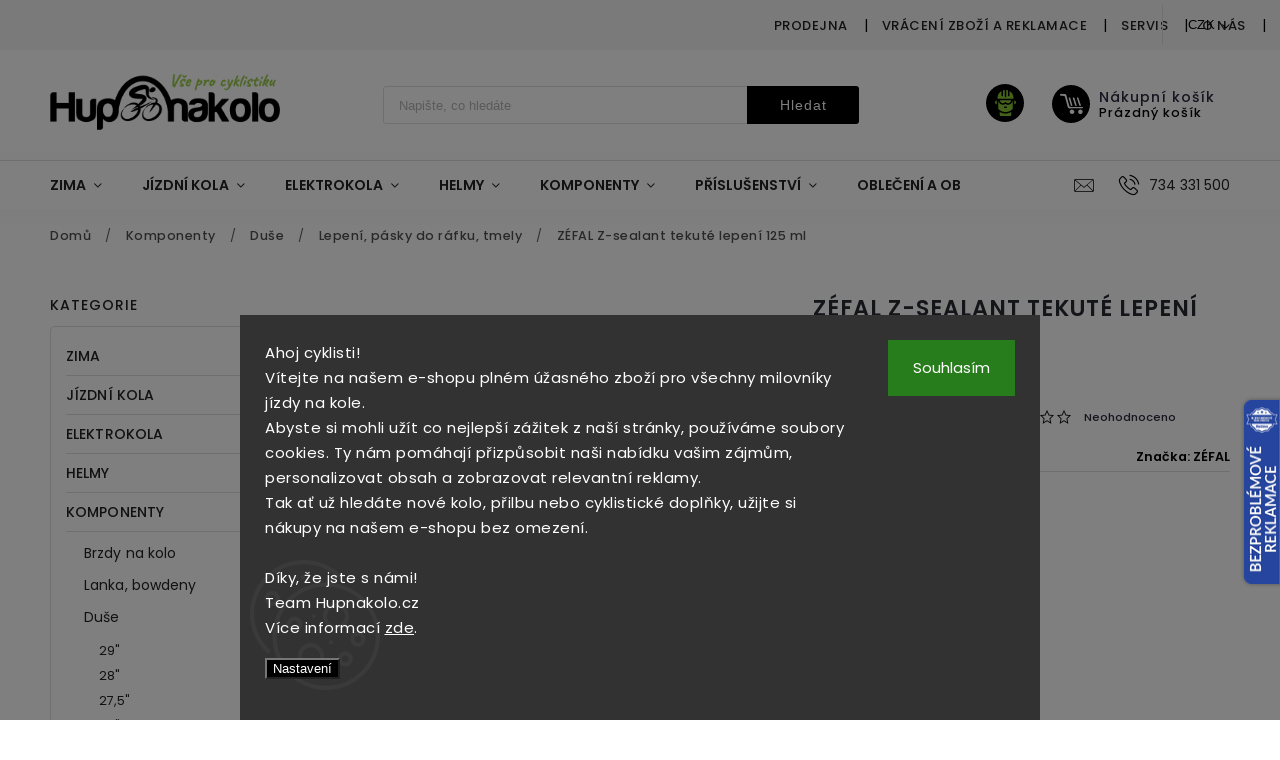

--- FILE ---
content_type: text/html; charset=utf-8
request_url: https://www.hupnakolo.cz/zefal-z-sealant-tekute-lepeni-125-ml/
body_size: 46899
content:
<!doctype html><html lang="cs" dir="ltr" class="header-background-light external-fonts-loaded"><head><meta charset="utf-8" /><meta name="viewport" content="width=device-width,initial-scale=1" /><title>ZÉFAL Z-sealant tekuté lepení 125 ml - Hupnakolo</title><link rel="preconnect" href="https://cdn.myshoptet.com" /><link rel="dns-prefetch" href="https://cdn.myshoptet.com" /><link rel="preload" href="https://cdn.myshoptet.com/prj/dist/master/cms/libs/jquery/jquery-1.11.3.min.js" as="script" /><link href="https://cdn.myshoptet.com/prj/dist/master/cms/templates/frontend_templates/shared/css/font-face/poppins.css" rel="stylesheet"><script>
dataLayer = [];
dataLayer.push({'shoptet' : {
    "pageId": 1818,
    "pageType": "productDetail",
    "currency": "CZK",
    "currencyInfo": {
        "decimalSeparator": ",",
        "exchangeRate": 1,
        "priceDecimalPlaces": 2,
        "symbol": "K\u010d",
        "symbolLeft": 0,
        "thousandSeparator": " "
    },
    "language": "cs",
    "projectId": 477763,
    "product": {
        "id": 204375,
        "guid": "8e0dc39c-8175-11ed-b55a-ecf4bbcda94d",
        "hasVariants": true,
        "codes": [
            {
                "code": "IMX9801",
                "quantity": "> 5",
                "stocks": [
                    {
                        "id": "ext",
                        "quantity": "> 5"
                    },
                    {
                        "id": 1,
                        "quantity": "0"
                    }
                ]
            }
        ],
        "name": "Z\u00c9FAL Z-sealant tekut\u00e9 lepen\u00ed 125 ml",
        "appendix": "",
        "weight": "0.01",
        "manufacturer": "Z\u00c9FAL",
        "manufacturerGuid": "1EF533449D046384B41FDA0BA3DED3EE",
        "currentCategory": "Komponenty | Du\u0161e | Lepen\u00ed, p\u00e1sky do r\u00e1fku, tmely",
        "currentCategoryGuid": "5fdb1694-5b62-11ec-85e3-ecf4bbcda94d",
        "defaultCategory": "Komponenty | Du\u0161e | Lepen\u00ed, p\u00e1sky do r\u00e1fku, tmely",
        "defaultCategoryGuid": "5fdb1694-5b62-11ec-85e3-ecf4bbcda94d",
        "currency": "CZK",
        "priceWithVat": 146
    },
    "stocks": [
        {
            "id": 1,
            "title": "Prodejna Doln\u00ed Bene\u0161ov",
            "isDeliveryPoint": 1,
            "visibleOnEshop": 1
        },
        {
            "id": "ext",
            "title": "Sklad",
            "isDeliveryPoint": 0,
            "visibleOnEshop": 1
        }
    ],
    "cartInfo": {
        "id": null,
        "freeShipping": false,
        "freeShippingFrom": 2000,
        "leftToFreeGift": {
            "formattedPrice": "0 K\u010d",
            "priceLeft": 0
        },
        "freeGift": false,
        "leftToFreeShipping": {
            "priceLeft": 2000,
            "dependOnRegion": 0,
            "formattedPrice": "2 000 K\u010d"
        },
        "discountCoupon": [],
        "getNoBillingShippingPrice": {
            "withoutVat": 0,
            "vat": 0,
            "withVat": 0
        },
        "cartItems": [],
        "taxMode": "ORDINARY"
    },
    "cart": [],
    "customer": {
        "priceRatio": 1,
        "priceListId": 1,
        "groupId": null,
        "registered": false,
        "mainAccount": false
    }
}});
dataLayer.push({'cookie_consent' : {
    "marketing": "denied",
    "analytics": "denied"
}});
document.addEventListener('DOMContentLoaded', function() {
    shoptet.consent.onAccept(function(agreements) {
        if (agreements.length == 0) {
            return;
        }
        dataLayer.push({
            'cookie_consent' : {
                'marketing' : (agreements.includes(shoptet.config.cookiesConsentOptPersonalisation)
                    ? 'granted' : 'denied'),
                'analytics': (agreements.includes(shoptet.config.cookiesConsentOptAnalytics)
                    ? 'granted' : 'denied')
            },
            'event': 'cookie_consent'
        });
    });
});
</script>
<meta property="og:type" content="website"><meta property="og:site_name" content="hupnakolo.cz"><meta property="og:url" content="https://www.hupnakolo.cz/zefal-z-sealant-tekute-lepeni-125-ml/"><meta property="og:title" content="ZÉFAL Z-sealant tekuté lepení 125 ml - Hupnakolo"><meta name="author" content="Hupnakolo"><meta name="web_author" content="Shoptet.cz"><meta name="dcterms.rightsHolder" content="www.hupnakolo.cz"><meta name="robots" content="index,follow"><meta property="og:image" content="https://cdn.myshoptet.com/usr/www.hupnakolo.cz/user/shop/big/204375_zefal-z-sealant-tekute-lepeni-125-ml.jpg?686d11b9"><meta property="og:description" content="ZÉFAL Z-sealant tekuté lepení 125 ml. "><meta name="description" content="ZÉFAL Z-sealant tekuté lepení 125 ml. "><meta property="product:price:amount" content="146"><meta property="product:price:currency" content="CZK"><style>:root {--color-primary: #000000;--color-primary-h: 0;--color-primary-s: 0%;--color-primary-l: 0%;--color-primary-hover: #89C533;--color-primary-hover-h: 85;--color-primary-hover-s: 59%;--color-primary-hover-l: 49%;--color-secondary: #89C533;--color-secondary-h: 85;--color-secondary-s: 59%;--color-secondary-l: 49%;--color-secondary-hover: #89C533;--color-secondary-hover-h: 85;--color-secondary-hover-s: 59%;--color-secondary-hover-l: 49%;--color-tertiary: #89C533;--color-tertiary-h: 85;--color-tertiary-s: 59%;--color-tertiary-l: 49%;--color-tertiary-hover: #89C533;--color-tertiary-hover-h: 85;--color-tertiary-hover-s: 59%;--color-tertiary-hover-l: 49%;--color-header-background: #ffffff;--template-font: "Poppins";--template-headings-font: "Poppins";--header-background-url: none;--cookies-notice-background: #1A1937;--cookies-notice-color: #F8FAFB;--cookies-notice-button-hover: #f5f5f5;--cookies-notice-link-hover: #27263f;--templates-update-management-preview-mode-content: "Náhled aktualizací šablony je aktivní pro váš prohlížeč."}</style>
    <script>var shoptet = shoptet || {};</script>
    <script src="https://cdn.myshoptet.com/prj/dist/master/shop/dist/main-3g-header.js.05f199e7fd2450312de2.js"></script>
<!-- User include --><!-- service 627(275) html code header -->
<script src="https://ajax.googleapis.com/ajax/libs/webfont/1.6.26/webfont.js"></script>
<link rel="stylesheet" href="https://cdnjs.cloudflare.com/ajax/libs/twitter-bootstrap/4.4.1/css/bootstrap-grid.min.css" />
<link rel="stylesheet" href="https://code.jquery.com/ui/1.12.0/themes/smoothness/jquery-ui.css" />
<link rel="stylesheet" href="https://cdn.myshoptet.com/usr/shoptet.tomashlad.eu/user/documents/extras/shoptet-font/font.css"/>
<link rel="stylesheet" href="https://cdn.myshoptet.com/usr/shoptet.tomashlad.eu/user/documents/extras/rubin/animate.css">
<link href="https://fonts.googleapis.com/css?family=Poppins:300,400,500,600,700,800&display=swap&subset=latin-ext" rel="stylesheet">
<link rel="stylesheet" href="https://cdn.jsdelivr.net/npm/slick-carousel@1.8.1/slick/slick.css" />
<link rel="stylesheet" href="https://cdn.myshoptet.com/usr/shoptet.tomashlad.eu/user/documents/extras/rubin/screen.css?v0133"/>

<style>
textarea.form-control {
    border-radius: 15px;
    font-family: 'Poppins', sans-serif;
}
body {font-family: 'Poppins', sans-serif;}
.button, .products .product button, .products .product .btn, .btn.btn-primary, .flags .flag.flag-new, .welcome-wrapper h1:before, input[type="checkbox"]:checked:after, .cart-table .related .cart-related-button .btn, .ordering-process .cart-content.checkout-box-wrapper,  .ordering-process .checkout-box, .top-navigation-bar .nav-part .top-navigation-tools .top-nav-button-account, .ordering-process .cart-empty .col-md-4 .cart-content, .customer-page #content table thead, .in-objednavky #content table thead, .in-klient-hodnoceni #content table thead, .in-klient-diskuze #content table thead, .ui-slider-horizontal .ui-slider-range {
background-color: #000000;
}
.flags .flag.flag-new:after {border-left-color:  #000000;}
.product-top .add-to-cart button:hover, .add-to-cart-button.btn:hover, .cart-content .next-step .btn:hover {background: #89C533;}

.add-to-cart-button.btn, .flags .flag-discount, .cart-content .next-step .btn {
    background:  #89C533;
}

a {color: #222222;}
.content-wrapper p a, .product-top .price-line .price-final, .subcategories li a:hover, .category-header input[type="radio"] + label:hover,  .ui-slider-horizontal .ui-slider-handle, .product-top .price-line .price-fina, .shp-tabs .shp-tab-link:hover, .type-detail .tab-content .detail-parameters th a, .type-detail .tab-content .detail-parameters td a, #header .top-navigation-contacts .project-phone:before, #header .top-navigation-contacts .project-email:before, .product-top .p-detail-info > div a, .sidebar .filters-wrapper .toggle-filters {
color: #000000;
}
#checkoutContent .cart-content .box .form-group .btn, .sidebar .box.client-center-box ul .logout a, .stars a.star::before, .stars span.star::before {
color: #000000 !important;
}
a:hover, #header .navigation-buttons .btn .cart-price, .products .product .ratings-wrapper .stars .star, .product-top .p-detail-info .stars-wrapper .stars .star, .products .product .prices .price-final strong, .hp-middle-banner .middle-banner-caption h2, ol.top-products li a strong, .categories .topic.active > a, .categories ul.expanded li.active a, .product-top .p-detail-info > div:last-child a, ol.cart-header li.active strong span, ol.cart-header li.completed a span, #checkoutSidebar .next-step .next-step-back, ul.manufacturers h2  {
color: #000000;
}
button, .button, .btn, .btn-primary, #header .navigation-buttons .btn:before, .user-action-tabs li.active a::after, .category-header input[type="radio"]:checked + label, .shp-tabs-holder ul.shp-tabs li.active a {
cursor: pointer;
background-color: #000000;
color: #fff;
}
button:hover, .button:hover, .btn:hover, .btn-primary:hover, .products .product .btn:hover {
background-color: #89C533;
color: #fff;
}
.user-action-tabs li.active a::before, input[type="checkbox"]:checked:before, input[type="checkbox"]:checked + label::before, input[type="radio"]:checked + label::before, .sidebar .box.client-center-box ul .logout a, .sidebar .filters-wrapper .toggle-filters {
  border-color: #000000;
}
#carousel .carousel-slide-caption h2:before,
.h4::after, .content h4::after, .category-title::after, .p-detail-inner h1::after, h1:after, article h1::after, h4.homepage-group-title::after, .h4.homepage-group-title::after, footer h4:before, .products-related-header:after, ol.cart-header li.active strong span::before, ol.cart-header li.completed a span::before, input[type="checkbox"]:checked + label::after, input[type="radio"]:checked + label::after, .latest-contribution-wrapper h2:before {
background: #000000;
}
.next-to-carousel-banners .banner-wrapper .small-banner:hover .icon-box {
background: #000000;
border-color: #000000;
}
.sidebar .box-poll .poll-result > div {
border-color: #000000;
background-color: #000000;
}
.p-image-wrapper .flags-extra .flag.flag.flag-discount, .flags-extra .flag.flag.flag-discount {
background: #89C533 !important;
}
@media only screen and (max-width: 768px) {
.top-navigation-bar .nav-part .responsive-tools a[data-target="navigation"] {
background: #000000;
}
}
@media screen and (max-width: 767px) {
body.template-11.mobile-header-version-1 #dklabBanplusNadHlavickou {
position: relative;
top: 90px !important;
z-index: 2;
}
}
footer .news-item-widget h5 a {color:#909090 !important}
</style>
<link rel="stylesheet" href="https://cdn.myshoptet.com/usr/rubin.shoptetak.cz/user/documents/rubin2.css?v1"/>
<style>.top-navigation-bar .top-navigation-menu {overflow: hidden;}</style>
<style>
.wrong-template {
    text-align: center;
    padding: 30px;
    background: #000;
    color: #fff;
    font-size: 20px;
    position: fixed;
    width: 100%;
    height: 100%;
    z-index: 99999999;
    top: 0;
    left: 0;
    padding-top: 20vh;
}
.wrong-template span {
    display: block;
    font-size: 15px;
    margin-top: 25px;
    opacity: 0.7;
}
.wrong-template span a {color: #fff; text-decoration: underline;}
footer .custom-footer > div.newsletter form .consents-first {max-width: 100%;}

@media (max-width: 480px) {
.form-control {font-size: 16px;}
}
form#formAffiliateLogin .password-helper {margin-top: 15px;}
form#formAffiliateLogin .password-helper a {display: block; margin-bottom: 5px;}
.ordering-process .next-step-back {color:black !important;background:transparent !important;font-size:14px !important;}

</style>

<style>
.quantity button .decrease__sign {display: none;}
@media only screen and (max-width: 767px) {
html[lang="de"] .products-block.products .product button, .products-block.products .product .btn {width: 100% !important;padding:0px 5px;}
}
.co-shipping-address .form-group strong {padding-right:10px;}
.advanced-parameter-inner img, .cart-widget-product-image img, .search-whisperer img {height:auto;}
.advancedOrder__buttons {display: flex;align-items: center;justify-content: center;}
.advancedOrder__buttons .next-step-back {
width: auto;
min-width: 80px;
border-radius: 4px;
height: 38px;
border: none;
display: flex !important;
color: #000000;
font-weight: 300;
align-items: center;
justify-content: center;
text-decoration: none;
transition: 0.3s;
font-size: 1.1em;
letter-spacing: 1px;
line-height: 40px;
font-family: 'Poppins';
padding: 0 15px;
margin-right: 15px;
background: transparent;
border: 1px solid #000000;
}
.advancedOrder__buttons .next-step-back:hover {background: #f2f2f2;}
@media (max-width: 768px) {
.advancedOrder__buttons .next-step-back {margin: 0 auto;padding: 0 10px;line-height: 1em;}
}
img {height:auto;}
.news-wrapper .news-item .image img, .blog-wrapper .news-item .image img {object-fit:cover;}
.products-top-wrapper .toggle-top-products {border: none;}
</style>

<!-- api 1004(637) html code header -->
<script>
                /* Ellity */      
                /* Compatibility */
                     
      window.mehub = window.mehub || {};
      window.mehub.bonus = {
        businessId: 'c2012538-428a-4f08-ac26-c40ab41c7cc6',
        addonId: 'e697cb16-0a27-45d9-9639-db8586aeec70'
      }
    
                /* Latest */
                           
      window.ellity = window.ellity || {};
      window.ellity.bonus = {
        businessId: 'c2012538-428a-4f08-ac26-c40ab41c7cc6',
        addonId: 'e697cb16-0a27-45d9-9639-db8586aeec70'
      }
    
                /* Extensions */
                
        window.ellity.gifts = {
          giftCodes: [],
          mode: "surprise",
          giftModes: {},
          enabled: false,
        }

        
      
                </script>
<!-- api 1610(1200) html code header -->
<script type="text/javascript" website-id="0ED58B01-F043-F011-8F7D-7C1E5221DA47" backend-url="https://popup-server.azurewebsites.net" id="notify-script" src="https://popup-server.azurewebsites.net/pixel/script"></script>
<!-- api 1884(1449) html code header -->
<style>.style-1, .style-2, .style-3 {  --shk-promo-status-active-bg: #89c533;--shk-promo-status-active-c: #ffffff;--shk-promo-status-error-bg: #b90b0b;--shk-promo-status-error-c: #ffffff;--shk-promo-status-preactive-bg: #aaaaaa;--shk-promo-status-preactive-c: #ffffff;--shk-promo-border-r: 5px;}.style-1 {  --shk-promo-g-border-c:#d3d3d3;--shk-promo-g-bg:#eaeaea;--shk-promo-g-c:#000000;--shk-promo-g-head-c:#000000;--shk-promo-g-head-bg:#d3d3d3;--shk-promo-g-price-c:#e92424;--shk-promo-g-normal-price-c:#000000;--shk-promo-g-discount-bg:#ffe0e0;--shk-promo-g-discount-c:#e92424;--shk-promo-g-countdown-c:#000000;--shk-promo-g-countdown-bg:#ffffff;--shk-promo-g-countdown-num-c:#e92424;--shk-promo-g-free-shipping-c:#008605;--shk-promo-g-code-bg:#ffffff;--shk-promo-g-code-bg-hover:#ffffff;--shk-promo-g-code-c:#000000;--shk-promo-g-code-c-hover:#7db32f;--shk-promo-g-code-border-c:#d3d3d3;--shk-promo-g-code-border-c-hover:#d3d3d3;--shk-promo-g-code-used-opacity:0.8;--shk-promo-g-button-add-bg:#008c06;--shk-promo-g-button-add-bg-hover:#007006;--shk-promo-g-button-add-c:#ffffff;--shk-promo-g-button-add-c-hover:#ffffff;--shk-promo-g-button-change-bg:#008c06;--shk-promo-g-button-change-bg-hover:#007006;--shk-promo-g-button-change-c:#ffffff;--shk-promo-g-button-change-c-hover:#ffffff;--shk-promo-g-button-remove-bg:#8c1700;--shk-promo-g-button-remove-bg-hover:#641100;--shk-promo-g-button-remove-c:#ffffff;--shk-promo-g-button-remove-c-hover:#ffffff;--shk-promo-d-border-c:#e3d4a6;--shk-promo-d-bg:#f9f1d7;--shk-promo-d-c:#000000;--shk-promo-d-head-c:#6f5402;--shk-promo-d-head-bg:#e3d4a6;--shk-promo-d-price-c:#e92424;--shk-promo-d-normal-price-c:#000000;--shk-promo-d-discount-bg:#ffe0e0;--shk-promo-d-discount-c:#e92424;--shk-promo-d-countdown-c:#000000;--shk-promo-d-countdown-bg:#ffffff;--shk-promo-d-countdown-num-c:#e92424;--shk-promo-d-free-shipping-c:#008605;--shk-promo-d-code-bg:#ffffff;--shk-promo-d-code-bg-hover:#ffffff;--shk-promo-d-code-c:#000000;--shk-promo-d-code-c-hover:#a2852d;--shk-promo-d-code-border-c:#e3d4a6;--shk-promo-d-code-border-c-hover:#e3d4a6;--shk-promo-d-code-used-opacity:0.8;--shk-promo-d-button-add-bg:#008c06;--shk-promo-d-button-add-bg-hover:#007006;--shk-promo-d-button-add-c:#ffffff;--shk-promo-d-button-add-c-hover:#ffffff;--shk-promo-d-button-change-bg:#008c06;--shk-promo-d-button-change-bg-hover:#007006;--shk-promo-d-button-change-c:#ffffff;--shk-promo-d-button-change-c-hover:#ffffff;--shk-promo-d-button-remove-bg:#8c1700;--shk-promo-d-button-remove-bg-hover:#641100;--shk-promo-d-button-remove-c:#ffffff;--shk-promo-d-button-remove-c-hover:#ffffff;}.style-2 {  --shk9-g-2-border-c:#ffd538;--shk9-g-2-bg:#fff9d7;--shk9-g-2-c:#000000;--shk9-g-2-head-c:#000000;--shk9-g-2-head-bg:#ffd538;--shk9-g-2-box-c:#000000;--shk9-g-2-box-bg:#ffd538;--shk9-g-2-price-c:#bc0000;--shk9-g-2-normal-price-c:#A4A4A4;--shk9-g-2-discount-bg:#ffd538;--shk9-g-2-discount-c:#bc0000;--shk9-g-2-discount-c-2:#bc0000;--shk9-g-2-countdown-c:#000000;--shk9-g-2-countdown-bg:#ffffff;--shk9-g-2-countdown-border-c:#ffd538;--shk9-g-2-countdown-num-c:#000000;--shk9-g-2-free-shipping-c:#6d8205;--shk9-g-2-free-shipping-c-2:#6d8205;--shk9-g-2-code-bg:#ffffff;--shk9-g-2-code-bg-hover:#ffffff;--shk9-g-2-code-c:#000000;--shk9-g-2-code-c-hover:#000000;--shk9-g-2-code-border-c:#000000;--shk9-g-2-code-border-c-hover:#000000;--shk9-g-2-code-used-opacity:0.8;--shk9-g-2-button-add-c:#000000;--shk9-g-2-button-add-c-hover:#000000;--shk9-g-2-button-change-c:#000000;--shk9-g-2-button-change-c-hover:#000000;--shk9-g-2-button-remove-c:#000000;--shk9-g-2-button-remove-c-hover:#000000;--shk9-d-2-border-c:#00275b;--shk9-d-2-bg:#ecf5fe;--shk9-d-2-c:#00275b;--shk9-d-2-head-c:#ffffff;--shk9-d-2-head-bg:#00275b;--shk9-d-2-box-c:#ffffff;--shk9-d-2-box-bg:#00275B;--shk9-d-2-price-c:#00275b;--shk9-d-2-normal-price-c:#A4A4A4;--shk9-d-2-discount-bg:#00275b;--shk9-d-2-discount-c:#ffffff;--shk9-d-2-discount-c-2:#ffffff;--shk9-d-2-countdown-c:#00275b;--shk9-d-2-countdown-bg:#ffffff;--shk9-d-2-countdown-border-c:#00275b;--shk9-d-2-countdown-num-c:#00275b;--shk9-d-2-free-shipping-c:#00275b;--shk9-d-2-free-shipping-c-2:#00275b;--shk9-d-2-code-bg:#ffffff;--shk9-d-2-code-bg-hover:#ffffff;--shk9-d-2-code-c:#000000;--shk9-d-2-code-c-hover:#000000;--shk9-d-2-code-border-c:#00275B;--shk9-d-2-code-border-c-hover:#00275B;--shk9-d-2-code-used-opacity:0.8;--shk9-d-2-button-add-c:#00275b;--shk9-d-2-button-add-c-hover:#00275b;--shk9-d-2-button-change-c:#00275b;--shk9-d-2-button-change-c-hover:#00275b;--shk9-d-2-button-remove-c:#00275b;--shk9-d-2-button-remove-c-hover:#00275b;}.style-3 {  --shk9-g-3-box-bg:#f1f1f1;--shk9-g-3-box-bc:#f1f1f1;--shk9-g-3-mt-c:#666666;--shk9-g-3-header-bg:#e0e0e0;--shk9-g-3-header-bc:#f1f1f1;--shk9-g-3-header-c:#414141;--shk9-g-3-discount-c:#bf1515;--shk9-g-3-discount-c-2:#bf1515;--shk9-g-3-discount-bg:#f1f1f1;--shk9-g-3-old-price-c:#666666;--shk9-g-3-promo-price-c:#333333;--shk9-g-3-pi-bc:#000000;--shk9-g-3-pi-bg:#ffffff;--shk9-g-3-pi-label-c:#000000;--shk9-g-3-pc-bg:#ffdf4f;--shk9-g-3-pc-c:#000000;--shk9-g-3-pc-bg-h:#ffdf4f;--shk9-g-3-pc-c-h:#000000;--shk9-g-3-fs-c:#0a7c07;--shk9-g-3-b-add-c:#000000;--shk9-g-3-b-add-c-h:#000000;--shk9-g-3-b-change-c:#000000;--shk9-g-3-b-change-c-h:#000000;--shk9-g-3-b-remove-c:#000000;--shk9-g-3-b-remove-c-h:#000000;--shk9-g-3-cd-bg:#ffdf4f;--shk9-g-3-cd-c:#1c1c1c;--shk9-g-3-cd-num-c:#1c1c1c;--shk9-d-3-box-bg:#f1f1f1;--shk9-d-3-box-bc:#f1f1f1;--shk9-d-3-mt-c:#666666;--shk9-d-3-header-bg:#e0e0e0;--shk9-d-3-header-bc:#f1f1f1;--shk9-d-3-header-c:#414141;--shk9-d-3-discount-c:#bf1515;--shk9-d-3-discount-c-2:#bf1515;--shk9-d-3-discount-bg:#f1f1f1;--shk9-d-3-old-price-c:#666666;--shk9-d-3-promo-price-c:#333333;--shk9-d-3-pi-bc:#000000;--shk9-d-3-pi-bg:#ffffff;--shk9-d-3-pi-label-c:#000000;--shk9-d-3-pc-bg:#ffdf4f;--shk9-d-3-pc-c:#000000;--shk9-d-3-pc-bg-h:#ffdf4f;--shk9-d-3-pc-c-h:#000000;--shk9-d-3-fs-c:#0a7c07;--shk9-d-3-b-add-c:#000000;--shk9-d-3-b-add-c-h:#000000;--shk9-d-3-b-change-c:#000000;--shk9-d-3-b-change-c-h:#000000;--shk9-d-3-b-remove-c:#000000;--shk9-d-3-b-remove-c-h:#000000;--shk9-d-3-cd-bg:#ffdf4f;--shk9-d-3-cd-c:#1c1c1c;--shk9-d-3-cd-num-c:#1c1c1c;} .flag.flag-promo-extra-sleva, .pr-list-flag-promo-extra-sleva, .bool-promo-extra-sleva, .flag.flag-promo-unikatni-sleva, .pr-list-flag-promo-unikatni-sleva, .bool-promo-unikatni-sleva {--shk-promo-flag-extra-bg: #89c533;--shk-promo-flag-extra-c: #ffffff;--shk-promo-flag-uni-bg: #89c533;--shk-promo-flag-uni-c: #ffffff;} </style>
<!-- service 1004(637) html code header -->
<script src="https://mehub-framework.web.app/main.bundle.js?v=1"></script>
<!-- service 1884(1449) html code header -->
<link rel="stylesheet" href="https://cdn.myshoptet.com/addons/shop-factory-doplnky-FE/dynamicke-akce-a-slevy/styles.header.min.css?b13ae9629b3d95c3a77a961f006a4683fecadb46">
<!-- service 654(301) html code header -->
<!-- Prefetch Pobo Page Builder CDN  -->
<link rel="dns-prefetch" href="https://image.pobo.cz">
<link href="https://cdnjs.cloudflare.com/ajax/libs/lightgallery/2.7.2/css/lightgallery.min.css" rel="stylesheet">
<link href="https://cdnjs.cloudflare.com/ajax/libs/lightgallery/2.7.2/css/lg-thumbnail.min.css" rel="stylesheet">


<!-- © Pobo Page Builder  -->
<script>
 	  window.addEventListener("DOMContentLoaded", function () {
		  var po = document.createElement("script");
		  po.type = "text/javascript";
		  po.async = true;
		  po.dataset.url = "https://www.pobo.cz";
			po.dataset.cdn = "https://image.pobo.space";
      po.dataset.tier = "standard";
      po.fetchpriority = "high";
      po.dataset.key = btoa(window.location.host);
		  po.id = "pobo-asset-url";
      po.platform = "shoptet";
      po.synergy = false;
		  po.src = "https://image.pobo.space/assets/editor.js?v=13";

		  var s = document.getElementsByTagName("script")[0];
		  s.parentNode.insertBefore(po, s);
	  });
</script>





<!-- project html code header -->
<meta name="facebook-domain-verification" content="54sa9p9vizem77nfgipnw3rgzmzaer" />
<style>
#carousel
    .carousel-slide-caption h2:before, .h4::after, .content h4::after, .category-title::after, .p-detail-inner h1::after, h1:after, article h1::after, h4.homepage-group-title::after, .h4.homepage-group-title::after, footer h4:before, .products-related-header:after, ol.cart-header li.active strong span::before, ol.cart-header li.completed a span::before, input[type="checkbox"]:checked + label::after, input[type="radio"]:checked + label::after, .latest-contribution-wrapper h2:before {
    background: #89C533  
    }
#header .header-top .top-nav-button-login:before {
    background-image: url(https://477763.myshoptet.com/user/documents/upload/ikony/cyklista-fill-g.svg);
    background-size: 21px;
    background-color: #000000
    }
@media only screen and (max-width: 767px)
{.top-navigation-bar .nav-part .responsive-tools a[data-target="login"]:before {
    background-image: url(https://477763.myshoptet.com/user/documents/upload/ikony/cyklista-fill.svg);
    background-size: 22px;
}}
#header .navigation-buttons .btn:before {
    background-image: url(https://477763.myshoptet.com/user/documents/upload/ikony/nakupni-kosik.svg);
    background-size: 23px;
}
.navigation-buttons > a[data-target="cart"] i {
		background: #89c533;
    color: #000;
}
#header .search fieldset button {
font-weight: 500;
}
.p-image-wrapper .flags-extra .flag.flag.flag-discount, .flags-extra .flag.flag.flag-discount {
		color: #000000;
}
.flags-extra .flag.flag-discount .price-save {
		font-weight: 700;
}    
.cart-content .extra.delivery::before {
    content: url(https://477763.myshoptet.com/user/documents/upload/ikony/cyk-zel3.svg);
    margin-top: -30px;
}
.variant-table .table-row .btn.btn-cart {
    background-image: url(https://477763.myshoptet.com/user/documents/upload/ikony/nakupni-kosik.svg);
    background-size: 22px;
    }
    

/*Change icons for flag-free-shipping and flag-discout*/
/*START IAMVACLAV*/
.price-final-holder {
    display: block;
}

.p-image-wrapper .flags-extra .flag.flag.flag-discount, .flags-extra .flag.flag.flag-discount,
.p-image-wrapper .flags-extra .flag.flag.flag-freeshipping, .flags-extra .flag.flag.flag-freeshipping {
    background: red !important;
    visibility: hidden !important;
    display: none !important;
}

.flag-discount-custom,
.flag-freeshipping-custom {
		position:relative;
    top: 0;
    display: flex;
    flex-direction: column;
    align-items: center;
    justify-content: center;

    width: 60px;
    margin: 0 .5em;
    color: var(--color-secondary)
}

.flag-discount-custom img,
.flag-freeshipping-custom img {
    object-fit: contain;
}

.flag-discount-custom span,
.flag-freeshipping-custom span {
    font-size: 12px;
    font-weight: 700;
    letter-spacing: 0;
    text-transform: uppercase;
    text-align: center;
}

@media only screen and (max-width: 767px) {
    .products-block.products .product .flags.flags-extra .flag {
        visibility: hidden;
    }

    .flag-discount-custom,
    .flag-freeshipping-custom {
        width: 40px;
    }

    .flag-discount-custom span,
    .flag-freeshipping-custom span {
        font-size: 10px;
    }
}
/*Filter styles*/
.sidebar #filters,
main #filters {
    padding: 1rem;
    max-width: none;
    border: 2px solid #89C533 !important;
}

.filter-count{
    padding: 2px 4em;
}

.param-filter-top {
    display: none;
}

.filters-wrapper{
    padding: 0;
}

#content .btn.unveil-button{
    width: 100%;
}

.filter-section fieldset {
    display: none;
    margin-top: 10px;
}

.filter-section.active fieldset {
    display: block;
}

.type-category #content h4:after{
    height: 0;
}

#category-filter-hover .filter-section h4 {
    position: relative;
    display: flex !important;
    flex-direction: row;
    cursor: pointer;
    pointer-events: auto;
    justify-content: space-between;
    align-items: center;
    margin: .25em 0;
    font-size: 16px;
}

#category-filter-hover .filter-section h4 .custom-arrow{
    content: '▼';
    display: block;
    font-size: 12px;
    margin-left: 10px;
    text-align: center;
    transition: transform .3s ease;
}


#category-filter-hover .filter-section.active h4 .custom-arrow{
    transform: rotate(180deg);
    color: #89C533 !important;
}

.ui-slider-horizontal .ui-slider-handle {
    border-color: #89C533 !important;
}

.ui-slider-horizontal .ui-slider-range {
    background-color: #89C533 !important;
}
/*END IAMVACLAV*/
</style>

<link rel="apple-touch-icon" sizes="180x180" href="/user/documents/apple-touch-icon.png">
<link rel="icon" type="image/png" sizes="32x32" href="/user/documents/favicon-32x32.png">
<link rel="icon" type="image/png" sizes="16x16" href="/user/documents/favicon-16x16.png">
<link rel="manifest" href="/user/documents/site.webmanifest">
<link rel="mask-icon" href="/user/documents/safari-pinned-tab.svg" color="#5bbad5">
<link rel="shortcut icon" href="/user/documents/favicon.ico">
<meta name="msapplication-TileColor" content="#da532c">
<meta name="msapplication-config" content="/user/documents/browserconfig.xml">
<meta name="theme-color" content="#ffffff">
<script type="text/javascript">  
    (function(c,l,a,r,i,t,y){
        c[a]=c[a]||function(){(c[a].q=c[a].q||[]).push(arguments)};
        t=l.createElement(r);t.async=1;t.src="https://www.clarity.ms/tag/"+i;
        y=l.getElementsByTagName(r)[0];y.parentNode.insertBefore(t,y);
    })(window, document, "clarity", "script", "qk6e77seua");
</script>
<script>
  const urlParams = new URLSearchParams(window.location.search);
  if (!urlParams.has('chat')) return;

  const style = document.createElement('style');
  style.innerHTML = `
    #chat-container {
      position: fixed; bottom: 20px; right: 20px;
      width: 300px; max-height: 400px;
      background: #fff; border: 1px solid #ccc;
      border-radius: 10px; box-shadow: 0 2px 10px rgba(0,0,0,0.1);
      display: flex; flex-direction: column;
      font-family: sans-serif; z-index: 9999;
    }
    #chat-header {
      background: #222; color: #fff; padding: 10px;
      font-weight: bold; border-top-left-radius: 10px; border-top-right-radius: 10px;
    }
    #chat-messages {
      padding: 10px; flex: 1; overflow-y: auto; font-size: 14px;
    }
    #chat-input {
      display: flex; border-top: 1px solid #ccc;
    }
    #chat-input input {
      flex: 1; border: none; padding: 10px; font-size: 14px;
    }
    #chat-input button {
      background: #222; color: #fff; border: none; padding: 10px; cursor: pointer;
    }
  `;
  document.head.appendChild(style);

  const div = document.createElement('div');
  div.innerHTML = `
    <div id="chat-container">
      <div id="chat-header">💬 Poradce Hupnakolo.cz</div>
      <div id="chat-messages"></div>
      <div id="chat-input">
        <input type="text" id="user-input" placeholder="Zeptejte se na produkt...">
        <button onclick="sendMessage()">Odeslat</button>
      </div>
    </div>
  `;
  document.body.appendChild(div);

  async function sendMessage() {
    const input = document.getElementById('user-input');
    const msg = input.value;
    if (!msg) return;
    const box = document.getElementById('chat-messages');
    box.innerHTML += `<div><strong>Vy:</strong> ${msg}</div>`;
    input.value = '';
    try {
      const res = await fetch("https://ai-hupnakolo.onrender.com/recommend", {
        method: "POST",
        headers: { "Content-Type": "application/json" },
        body: JSON.stringify({ message: msg })
      });
      const data = await res.json();
      box.innerHTML += `<div><strong>Bot:</strong> ${data.reply || data.error}</div>`;
      box.scrollTop = box.scrollHeight;
    } catch (e) {
      box.innerHTML += `<div><strong>Chyba:</strong> ${e.message}</div>`;
    }
  }


<!-- /User include --><link rel="canonical" href="https://www.hupnakolo.cz/zefal-z-sealant-tekute-lepeni-125-ml/" />    <script>
        var _hwq = _hwq || [];
        _hwq.push(['setKey', '0D95CBB7852BD654291AC349514FBDF8']);
        _hwq.push(['setTopPos', '100']);
        _hwq.push(['showWidget', '22']);
        (function() {
            var ho = document.createElement('script');
            ho.src = 'https://cz.im9.cz/direct/i/gjs.php?n=wdgt&sak=0D95CBB7852BD654291AC349514FBDF8';
            var s = document.getElementsByTagName('script')[0]; s.parentNode.insertBefore(ho, s);
        })();
    </script>
    <!-- Global site tag (gtag.js) - Google Analytics -->
    <script async src="https://www.googletagmanager.com/gtag/js?id=G-Y4B3LEWNNM"></script>
    <script>
        
        window.dataLayer = window.dataLayer || [];
        function gtag(){dataLayer.push(arguments);}
        

                    console.debug('default consent data');

            gtag('consent', 'default', {"ad_storage":"denied","analytics_storage":"denied","ad_user_data":"denied","ad_personalization":"denied","wait_for_update":500});
            dataLayer.push({
                'event': 'default_consent'
            });
        
        gtag('js', new Date());

        
                gtag('config', 'G-Y4B3LEWNNM', {"groups":"GA4","send_page_view":false,"content_group":"productDetail","currency":"CZK","page_language":"cs"});
        
                gtag('config', 'AW-990691111', {"allow_enhanced_conversions":true});
        
        
        
        
        
                    gtag('event', 'page_view', {"send_to":"GA4","page_language":"cs","content_group":"productDetail","currency":"CZK"});
        
                gtag('set', 'currency', 'CZK');

        gtag('event', 'view_item', {
            "send_to": "UA",
            "items": [
                {
                    "id": "IMX9801",
                    "name": "Z\u00c9FAL Z-sealant tekut\u00e9 lepen\u00ed 125 ml",
                    "category": "Komponenty \/ Du\u0161e \/ Lepen\u00ed, p\u00e1sky do r\u00e1fku, tmely",
                                        "brand": "Z\u00c9FAL",
                                                            "variant": "objem: 125ml",
                                        "price": 120.66
                }
            ]
        });
        
        
        
        
        
                    gtag('event', 'view_item', {"send_to":"GA4","page_language":"cs","content_group":"productDetail","value":120.66,"currency":"CZK","items":[{"item_id":"IMX9801","item_name":"Z\u00c9FAL Z-sealant tekut\u00e9 lepen\u00ed 125 ml","item_brand":"Z\u00c9FAL","item_category":"Komponenty","item_category2":"Du\u0161e","item_category3":"Lepen\u00ed, p\u00e1sky do r\u00e1fku, tmely","item_variant":"IMX9801~objem: 125ml","price":120.66,"quantity":1,"index":0}]});
        
        
        
        
        
        
        
        document.addEventListener('DOMContentLoaded', function() {
            if (typeof shoptet.tracking !== 'undefined') {
                for (var id in shoptet.tracking.bannersList) {
                    gtag('event', 'view_promotion', {
                        "send_to": "UA",
                        "promotions": [
                            {
                                "id": shoptet.tracking.bannersList[id].id,
                                "name": shoptet.tracking.bannersList[id].name,
                                "position": shoptet.tracking.bannersList[id].position
                            }
                        ]
                    });
                }
            }

            shoptet.consent.onAccept(function(agreements) {
                if (agreements.length !== 0) {
                    console.debug('gtag consent accept');
                    var gtagConsentPayload =  {
                        'ad_storage': agreements.includes(shoptet.config.cookiesConsentOptPersonalisation)
                            ? 'granted' : 'denied',
                        'analytics_storage': agreements.includes(shoptet.config.cookiesConsentOptAnalytics)
                            ? 'granted' : 'denied',
                                                                                                'ad_user_data': agreements.includes(shoptet.config.cookiesConsentOptPersonalisation)
                            ? 'granted' : 'denied',
                        'ad_personalization': agreements.includes(shoptet.config.cookiesConsentOptPersonalisation)
                            ? 'granted' : 'denied',
                        };
                    console.debug('update consent data', gtagConsentPayload);
                    gtag('consent', 'update', gtagConsentPayload);
                    dataLayer.push(
                        { 'event': 'update_consent' }
                    );
                }
            });
        });
    </script>
<script>
    (function(t, r, a, c, k, i, n, g) { t['ROIDataObject'] = k;
    t[k]=t[k]||function(){ (t[k].q=t[k].q||[]).push(arguments) },t[k].c=i;n=r.createElement(a),
    g=r.getElementsByTagName(a)[0];n.async=1;n.src=c;g.parentNode.insertBefore(n,g)
    })(window, document, 'script', '//www.heureka.cz/ocm/sdk.js?source=shoptet&version=2&page=product_detail', 'heureka', 'cz');

    heureka('set_user_consent', 0);
</script>
</head><body class="desktop id-1818 in-lepeni-pasky-do-rafku-tmely template-11 type-product type-detail multiple-columns-body columns-mobile-2 columns-3 blank-mode blank-mode-css ums_forms_redesign--off ums_a11y_category_page--on ums_discussion_rating_forms--off ums_flags_display_unification--on ums_a11y_login--on mobile-header-version-1">    <div class="siteCookies siteCookies--bottom siteCookies--dark js-siteCookies" role="dialog" data-testid="cookiesPopup" data-nosnippet>
        <div class="siteCookies__form">
            <div class="siteCookies__content">
                <div class="siteCookies__text">
                    Ahoj cyklisti! <br />Vítejte na našem e-shopu plném úžasného zboží pro všechny milovníky jízdy na kole. <br />Abyste si mohli užít co nejlepší zážitek z naší stránky, používáme soubory cookies. Ty nám pomáhají přizpůsobit naši nabídku vašim zájmům, personalizovat obsah a zobrazovat relevantní reklamy. <br />Tak ať už hledáte nové kolo, přilbu nebo cyklistické doplňky, užijte si nákupy na našem e-shopu bez omezení.<br /> <br />Díky, že jste s námi! <br />Team Hupnakolo.cz <br />Více informací <a href="https://477763.myshoptet.com/podminky-ochrany-osobnich-udaju/" target="_blank" rel="noopener noreferrer">zde</a>.
                </div>
                <p class="siteCookies__links">
                    <button class="siteCookies__link js-cookies-settings" aria-label="Nastavení cookies" data-testid="cookiesSettings">Nastavení</button>
                </p>
            </div>
            <div class="siteCookies__buttonWrap">
                                <button class="siteCookies__button js-cookiesConsentSubmit" value="all" aria-label="Přijmout cookies" data-testid="buttonCookiesAccept">Souhlasím</button>
            </div>
        </div>
        <script>
            document.addEventListener("DOMContentLoaded", () => {
                const siteCookies = document.querySelector('.js-siteCookies');
                document.addEventListener("scroll", shoptet.common.throttle(() => {
                    const st = document.documentElement.scrollTop;
                    if (st > 1) {
                        siteCookies.classList.add('siteCookies--scrolled');
                    } else {
                        siteCookies.classList.remove('siteCookies--scrolled');
                    }
                }, 100));
            });
        </script>
    </div>
<a href="#content" class="skip-link sr-only">Přejít na obsah</a><div class="overall-wrapper"><div class="user-action"><div class="container">
    <div class="user-action-in">
                    <div id="login" class="user-action-login popup-widget login-widget" role="dialog" aria-labelledby="loginHeading">
        <div class="popup-widget-inner">
                            <h2 id="loginHeading">Přihlášení k vašemu účtu</h2><div id="customerLogin"><form action="/action/Customer/Login/" method="post" id="formLoginIncluded" class="csrf-enabled formLogin" data-testid="formLogin"><input type="hidden" name="referer" value="" /><div class="form-group"><div class="input-wrapper email js-validated-element-wrapper no-label"><input type="email" name="email" class="form-control" autofocus placeholder="E-mailová adresa (např. jan@novak.cz)" data-testid="inputEmail" autocomplete="email" required /></div></div><div class="form-group"><div class="input-wrapper password js-validated-element-wrapper no-label"><input type="password" name="password" class="form-control" placeholder="Heslo" data-testid="inputPassword" autocomplete="current-password" required /><span class="no-display">Nemůžete vyplnit toto pole</span><input type="text" name="surname" value="" class="no-display" /></div></div><div class="form-group"><div class="login-wrapper"><button type="submit" class="btn btn-secondary btn-text btn-login" data-testid="buttonSubmit">Přihlásit se</button><div class="password-helper"><a href="/registrace/" data-testid="signup" rel="nofollow">Nová registrace</a><a href="/klient/zapomenute-heslo/" rel="nofollow">Zapomenuté heslo</a></div></div></div><div class="social-login-buttons"><div class="social-login-buttons-divider"><span>nebo</span></div><div class="form-group"><a href="/action/Social/login/?provider=Facebook" class="login-btn facebook" rel="nofollow"><span class="login-facebook-icon"></span><strong>Přihlásit se přes Facebook</strong></a></div><div class="form-group"><a href="/action/Social/login/?provider=Seznam" class="login-btn seznam" rel="nofollow"><span class="login-seznam-icon"></span><strong>Přihlásit se přes Seznam</strong></a></div></div></form>
</div>                    </div>
    </div>

                            <div id="cart-widget" class="user-action-cart popup-widget cart-widget loader-wrapper" data-testid="popupCartWidget" role="dialog" aria-hidden="true">
    <div class="popup-widget-inner cart-widget-inner place-cart-here">
        <div class="loader-overlay">
            <div class="loader"></div>
        </div>
    </div>

    <div class="cart-widget-button">
        <a href="/kosik/" class="btn btn-conversion" id="continue-order-button" rel="nofollow" data-testid="buttonNextStep">Pokračovat do košíku</a>
    </div>
</div>
            </div>
</div>
</div><div class="top-navigation-bar" data-testid="topNavigationBar">

    <div class="container">

        <div class="top-navigation-contacts">
            <strong>Zákaznická podpora:</strong><a href="tel:734331500" class="project-phone" aria-label="Zavolat na 734331500" data-testid="contactboxPhone"><span>734 331 500</span></a><a href="mailto:objednavky@hupnakolo.cz" class="project-email" data-testid="contactboxEmail"><span>objednavky@hupnakolo.cz</span></a>        </div>

                            <div class="top-navigation-menu">
                <div class="top-navigation-menu-trigger"></div>
                <ul class="top-navigation-bar-menu">
                                            <li class="top-navigation-menu-item-29">
                            <a href="/prodejna/">Prodejna</a>
                        </li>
                                            <li class="top-navigation-menu-item-3057">
                            <a href="/vracene-zbozi-a-reklamace/" target="blank">Vrácení zboží a reklamace</a>
                        </li>
                                            <li class="top-navigation-menu-item-3411">
                            <a href="/servis-objednani/" target="blank">Servis</a>
                        </li>
                                            <li class="top-navigation-menu-item-27">
                            <a href="/o-nas/">O nás</a>
                        </li>
                                            <li class="top-navigation-menu-item-4587">
                            <a href="/poradna/">Poradna</a>
                        </li>
                                            <li class="top-navigation-menu-item-39">
                            <a href="/obchodni-podminky/">Obchodní podmínky</a>
                        </li>
                                            <li class="top-navigation-menu-item-3060">
                            <a href="/reklamacni-rad/">Reklamační řád</a>
                        </li>
                                            <li class="top-navigation-menu-item-691">
                            <a href="/podminky-ochrany-osobnich-udaju/">Podmínky ochrany osobních údajů </a>
                        </li>
                                            <li class="top-navigation-menu-item-3063">
                            <a href="/zasady-pouzivani-souboru-cookie/">Zásady používání souboru cookie</a>
                        </li>
                                            <li class="top-navigation-menu-item-682">
                            <a href="/nase-novinky/" target="blank">Novinky</a>
                        </li>
                                            <li class="top-navigation-menu-item-6098">
                            <a href="/navody-k-obsluze-jizdnich-kol/" target="blank">Návody k obsluze jízdních kol</a>
                        </li>
                                    </ul>
                <ul class="top-navigation-bar-menu-helper"></ul>
            </div>
        
        <div class="top-navigation-tools top-navigation-tools--language">
            <div class="responsive-tools">
                <a href="#" class="toggle-window" data-target="search" aria-label="Hledat" data-testid="linkSearchIcon"></a>
                                                            <a href="#" class="toggle-window" data-target="login"></a>
                                                    <a href="#" class="toggle-window" data-target="navigation" aria-label="Menu" data-testid="hamburgerMenu"></a>
            </div>
                <div class="dropdown">
        <span>Ceny v:</span>
        <button id="topNavigationDropdown" type="button" data-toggle="dropdown" aria-haspopup="true" aria-expanded="false">
            CZK
            <span class="caret"></span>
        </button>
        <ul class="dropdown-menu" aria-labelledby="topNavigationDropdown"><li><a href="/action/Currency/changeCurrency/?currencyCode=CZK" rel="nofollow">CZK</a></li><li><a href="/action/Currency/changeCurrency/?currencyCode=EUR" rel="nofollow">EUR</a></li></ul>
    </div>
            <button class="top-nav-button top-nav-button-login toggle-window" type="button" data-target="login" aria-haspopup="dialog" aria-controls="login" aria-expanded="false" data-testid="signin"><span>Přihlášení</span></button>        </div>

    </div>

</div>
<header id="header"><div class="container navigation-wrapper">
    <div class="header-top">
        <div class="site-name-wrapper">
            <div class="site-name"><a href="/" data-testid="linkWebsiteLogo"><img src="https://cdn.myshoptet.com/usr/www.hupnakolo.cz/user/logos/hup-vse-pro-cyk.png" alt="Hupnakolo" fetchpriority="low" /></a></div>        </div>
        <div class="search" itemscope itemtype="https://schema.org/WebSite">
            <meta itemprop="headline" content="Lepení, pásky do ráfku, tmely"/><meta itemprop="url" content="https://www.hupnakolo.cz"/><meta itemprop="text" content="ZÉFAL Z-sealant tekuté lepení 125 ml. "/>            <form action="/action/ProductSearch/prepareString/" method="post"
    id="formSearchForm" class="search-form compact-form js-search-main"
    itemprop="potentialAction" itemscope itemtype="https://schema.org/SearchAction" data-testid="searchForm">
    <fieldset>
        <meta itemprop="target"
            content="https://www.hupnakolo.cz/vyhledavani/?string={string}"/>
        <input type="hidden" name="language" value="cs"/>
        
            
<input
    type="search"
    name="string"
        class="query-input form-control search-input js-search-input"
    placeholder="Napište, co hledáte"
    autocomplete="off"
    required
    itemprop="query-input"
    aria-label="Vyhledávání"
    data-testid="searchInput"
>
            <button type="submit" class="btn btn-default" data-testid="searchBtn">Hledat</button>
        
    </fieldset>
</form>
        </div>
        <div class="navigation-buttons">
                
    <a href="/kosik/" class="btn btn-icon toggle-window cart-count" data-target="cart" data-hover="true" data-redirect="true" data-testid="headerCart" rel="nofollow" aria-haspopup="dialog" aria-expanded="false" aria-controls="cart-widget">
        
                <span class="sr-only">Nákupní košík</span>
        
            <span class="cart-price visible-lg-inline-block" data-testid="headerCartPrice">
                                    Prázdný košík                            </span>
        
    
            </a>
        </div>
    </div>
    <nav id="navigation" aria-label="Hlavní menu" data-collapsible="true"><div class="navigation-in menu"><ul class="menu-level-1" role="menubar" data-testid="headerMenuItems"><li class="menu-item-1350 ext" role="none"><a href="/zima/" data-testid="headerMenuItem" role="menuitem" aria-haspopup="true" aria-expanded="false"><b>Zima</b><span class="submenu-arrow"></span></a><ul class="menu-level-2" aria-label="Zima" tabindex="-1" role="menu"><li class="menu-item-1353 has-third-level" role="none"><a href="/sjezdove-lyzovani/" class="menu-image" data-testid="headerMenuItem" tabindex="-1" aria-hidden="true"><img src="data:image/svg+xml,%3Csvg%20width%3D%22140%22%20height%3D%22100%22%20xmlns%3D%22http%3A%2F%2Fwww.w3.org%2F2000%2Fsvg%22%3E%3C%2Fsvg%3E" alt="" aria-hidden="true" width="140" height="100"  data-src="https://cdn.myshoptet.com/usr/www.hupnakolo.cz/user/categories/thumb/zima_sjezdovelyzovani1.png" fetchpriority="low" /></a><div><a href="/sjezdove-lyzovani/" data-testid="headerMenuItem" role="menuitem"><span>Sjezdové lyžování</span></a>
                                                    <ul class="menu-level-3" role="menu">
                                                                    <li class="menu-item-5769" role="none">
                                        <a href="/lyzarske-obleceni/" data-testid="headerMenuItem" role="menuitem">
                                            Lyžařské oblečení</a>,                                    </li>
                                                                    <li class="menu-item-1356" role="none">
                                        <a href="/zima-helmy/" data-testid="headerMenuItem" role="menuitem">
                                            Helmy</a>,                                    </li>
                                                                    <li class="menu-item-6314" role="none">
                                        <a href="/lyzarske-chranice/" data-testid="headerMenuItem" role="menuitem">
                                            Lyžařské chrániče</a>,                                    </li>
                                                                    <li class="menu-item-2820" role="none">
                                        <a href="/lyzarske-bryle/" data-testid="headerMenuItem" role="menuitem">
                                            Brýle</a>,                                    </li>
                                                                    <li class="menu-item-2853" role="none">
                                        <a href="/lyzarske-rukavice/" data-testid="headerMenuItem" role="menuitem">
                                            Rukavice</a>,                                    </li>
                                                                    <li class="menu-item-2901" role="none">
                                        <a href="/batohy-tasky-a-vaky/" data-testid="headerMenuItem" role="menuitem">
                                            Batohy, tašky a vaky</a>                                    </li>
                                                            </ul>
                        </div></li><li class="menu-item-6323" role="none"><a href="/boby-a-kluzaky/" class="menu-image" data-testid="headerMenuItem" tabindex="-1" aria-hidden="true"><img src="data:image/svg+xml,%3Csvg%20width%3D%22140%22%20height%3D%22100%22%20xmlns%3D%22http%3A%2F%2Fwww.w3.org%2F2000%2Fsvg%22%3E%3C%2Fsvg%3E" alt="" aria-hidden="true" width="140" height="100"  data-src="https://cdn.myshoptet.com/usr/www.hupnakolo.cz/user/categories/thumb/sn__mek_obrazovky_2025-12-04_004102.jpg" fetchpriority="low" /></a><div><a href="/boby-a-kluzaky/" data-testid="headerMenuItem" role="menuitem"><span>Boby a kluzáky</span></a>
                        </div></li></ul></li>
<li class="menu-item-2301 ext" role="none"><a href="/jizdni-kola/" data-testid="headerMenuItem" role="menuitem" aria-haspopup="true" aria-expanded="false"><b>Jízdní kola</b><span class="submenu-arrow"></span></a><ul class="menu-level-2" aria-label="Jízdní kola" tabindex="-1" role="menu"><li class="menu-item-2955 has-third-level" role="none"><a href="/horska-kola-2/" class="menu-image" data-testid="headerMenuItem" tabindex="-1" aria-hidden="true"><img src="data:image/svg+xml,%3Csvg%20width%3D%22140%22%20height%3D%22100%22%20xmlns%3D%22http%3A%2F%2Fwww.w3.org%2F2000%2Fsvg%22%3E%3C%2Fsvg%3E" alt="" aria-hidden="true" width="140" height="100"  data-src="https://cdn.myshoptet.com/usr/www.hupnakolo.cz/user/categories/thumb/jizdnikola_mtb1.png" fetchpriority="low" /></a><div><a href="/horska-kola-2/" data-testid="headerMenuItem" role="menuitem"><span>Horská kola</span></a>
                                                    <ul class="menu-level-3" role="menu">
                                                                    <li class="menu-item-3288" role="none">
                                        <a href="/horska-kola-29-3/" data-testid="headerMenuItem" role="menuitem">
                                            29&quot;</a>,                                    </li>
                                                                    <li class="menu-item-3285" role="none">
                                        <a href="/horska-kola-27-5-2/" data-testid="headerMenuItem" role="menuitem">
                                            27,5&quot;</a>                                    </li>
                                                            </ul>
                        </div></li><li class="menu-item-2667 has-third-level" role="none"><a href="/celoodpruzena-kola-2/" class="menu-image" data-testid="headerMenuItem" tabindex="-1" aria-hidden="true"><img src="data:image/svg+xml,%3Csvg%20width%3D%22140%22%20height%3D%22100%22%20xmlns%3D%22http%3A%2F%2Fwww.w3.org%2F2000%2Fsvg%22%3E%3C%2Fsvg%3E" alt="" aria-hidden="true" width="140" height="100"  data-src="https://cdn.myshoptet.com/usr/www.hupnakolo.cz/user/categories/thumb/jizdnikola_celoodpruzene1.png" fetchpriority="low" /></a><div><a href="/celoodpruzena-kola-2/" data-testid="headerMenuItem" role="menuitem"><span>Celoodpružená kola</span></a>
                                                    <ul class="menu-level-3" role="menu">
                                                                    <li class="menu-item-2835" role="none">
                                        <a href="/celoodpruzena-kola-29-2/" data-testid="headerMenuItem" role="menuitem">
                                            29&quot;</a>,                                    </li>
                                                                    <li class="menu-item-2976" role="none">
                                        <a href="/celoodpruzena-kola-27-5-2/" data-testid="headerMenuItem" role="menuitem">
                                            27,5&quot;</a>,                                    </li>
                                                                    <li class="menu-item-3009" role="none">
                                        <a href="/celoodpruzena-kola-damska/" data-testid="headerMenuItem" role="menuitem">
                                            Dámská</a>                                    </li>
                                                            </ul>
                        </div></li><li class="menu-item-3903 has-third-level" role="none"><a href="/detska-kola/" class="menu-image" data-testid="headerMenuItem" tabindex="-1" aria-hidden="true"><img src="data:image/svg+xml,%3Csvg%20width%3D%22140%22%20height%3D%22100%22%20xmlns%3D%22http%3A%2F%2Fwww.w3.org%2F2000%2Fsvg%22%3E%3C%2Fsvg%3E" alt="" aria-hidden="true" width="140" height="100"  data-src="https://cdn.myshoptet.com/usr/www.hupnakolo.cz/user/categories/thumb/jizdnikola_detska1.png" fetchpriority="low" /></a><div><a href="/detska-kola/" data-testid="headerMenuItem" role="menuitem"><span>Dětská kola a odrážedla</span></a>
                                                    <ul class="menu-level-3" role="menu">
                                                                    <li class="menu-item-4377" role="none">
                                        <a href="/juniorska-kola-27-5-a-29-2/" data-testid="headerMenuItem" role="menuitem">
                                            Juniorská kola 27,5&quot; a 29&quot;</a>,                                    </li>
                                                                    <li class="menu-item-4374" role="none">
                                        <a href="/detska-kola-26/" data-testid="headerMenuItem" role="menuitem">
                                            26&quot;</a>,                                    </li>
                                                                    <li class="menu-item-3909" role="none">
                                        <a href="/detska-kola-24/" data-testid="headerMenuItem" role="menuitem">
                                            24&quot;</a>,                                    </li>
                                                                    <li class="menu-item-3906" role="none">
                                        <a href="/detska-kola-20/" data-testid="headerMenuItem" role="menuitem">
                                            20&quot;</a>,                                    </li>
                                                                    <li class="menu-item-4098" role="none">
                                        <a href="/detska-kola-16/" data-testid="headerMenuItem" role="menuitem">
                                            16&quot;</a>,                                    </li>
                                                                    <li class="menu-item-4257" role="none">
                                        <a href="/detska-kola-14/" data-testid="headerMenuItem" role="menuitem">
                                            14&quot;</a>,                                    </li>
                                                                    <li class="menu-item-4101" role="none">
                                        <a href="/detska-odrazedla-2/" data-testid="headerMenuItem" role="menuitem">
                                            Odrážedla</a>                                    </li>
                                                            </ul>
                        </div></li><li class="menu-item-2982 has-third-level" role="none"><a href="/silnicni-kola-2/" class="menu-image" data-testid="headerMenuItem" tabindex="-1" aria-hidden="true"><img src="data:image/svg+xml,%3Csvg%20width%3D%22140%22%20height%3D%22100%22%20xmlns%3D%22http%3A%2F%2Fwww.w3.org%2F2000%2Fsvg%22%3E%3C%2Fsvg%3E" alt="" aria-hidden="true" width="140" height="100"  data-src="https://cdn.myshoptet.com/usr/www.hupnakolo.cz/user/categories/thumb/jizdni-kola-silnicni-3.png" fetchpriority="low" /></a><div><a href="/silnicni-kola-2/" data-testid="headerMenuItem" role="menuitem"><span>Silniční kola</span></a>
                                                    <ul class="menu-level-3" role="menu">
                                                                    <li class="menu-item-2985" role="none">
                                        <a href="/silnicni-kola-panska/" data-testid="headerMenuItem" role="menuitem">
                                            Pánská</a>,                                    </li>
                                                                    <li class="menu-item-5589" role="none">
                                        <a href="/silnicni-kola-damska/" data-testid="headerMenuItem" role="menuitem">
                                            Dámská</a>                                    </li>
                                                            </ul>
                        </div></li><li class="menu-item-4296" role="none"><a href="/kolobezky/" class="menu-image" data-testid="headerMenuItem" tabindex="-1" aria-hidden="true"><img src="data:image/svg+xml,%3Csvg%20width%3D%22140%22%20height%3D%22100%22%20xmlns%3D%22http%3A%2F%2Fwww.w3.org%2F2000%2Fsvg%22%3E%3C%2Fsvg%3E" alt="" aria-hidden="true" width="140" height="100"  data-src="https://cdn.myshoptet.com/usr/www.hupnakolo.cz/user/categories/thumb/kolobezky2.png" fetchpriority="low" /></a><div><a href="/kolobezky/" data-testid="headerMenuItem" role="menuitem"><span>Koloběžky</span></a>
                        </div></li><li class="menu-item-5604" role="none"><a href="/bmx--freestyle/" class="menu-image" data-testid="headerMenuItem" tabindex="-1" aria-hidden="true"><img src="data:image/svg+xml,%3Csvg%20width%3D%22140%22%20height%3D%22100%22%20xmlns%3D%22http%3A%2F%2Fwww.w3.org%2F2000%2Fsvg%22%3E%3C%2Fsvg%3E" alt="" aria-hidden="true" width="140" height="100"  data-src="https://cdn.myshoptet.com/usr/www.hupnakolo.cz/user/categories/thumb/istockphoto-1353609389-170667a_(1)-1.jpg" fetchpriority="low" /></a><div><a href="/bmx--freestyle/" data-testid="headerMenuItem" role="menuitem"><span>Bmx, freestyle</span></a>
                        </div></li><li class="menu-item-2997 has-third-level" role="none"><a href="/cyklokrosova-a-gravel-kola/" class="menu-image" data-testid="headerMenuItem" tabindex="-1" aria-hidden="true"><img src="data:image/svg+xml,%3Csvg%20width%3D%22140%22%20height%3D%22100%22%20xmlns%3D%22http%3A%2F%2Fwww.w3.org%2F2000%2Fsvg%22%3E%3C%2Fsvg%3E" alt="" aria-hidden="true" width="140" height="100"  data-src="https://cdn.myshoptet.com/usr/www.hupnakolo.cz/user/categories/thumb/jizdnikola_gravel1.png" fetchpriority="low" /></a><div><a href="/cyklokrosova-a-gravel-kola/" data-testid="headerMenuItem" role="menuitem"><span>Cyklokrosová a Gravel kola</span></a>
                                                    <ul class="menu-level-3" role="menu">
                                                                    <li class="menu-item-3003" role="none">
                                        <a href="/cyklokrosova-gravel-kola-panska/" data-testid="headerMenuItem" role="menuitem">
                                            Pánská</a>,                                    </li>
                                                                    <li class="menu-item-3000" role="none">
                                        <a href="/cyklokrosova-gravel-kola-damska/" data-testid="headerMenuItem" role="menuitem">
                                            Dámská</a>                                    </li>
                                                            </ul>
                        </div></li><li class="menu-item-3015" role="none"><a href="/mestska-kola-2/" class="menu-image" data-testid="headerMenuItem" tabindex="-1" aria-hidden="true"><img src="data:image/svg+xml,%3Csvg%20width%3D%22140%22%20height%3D%22100%22%20xmlns%3D%22http%3A%2F%2Fwww.w3.org%2F2000%2Fsvg%22%3E%3C%2Fsvg%3E" alt="" aria-hidden="true" width="140" height="100"  data-src="https://cdn.myshoptet.com/usr/www.hupnakolo.cz/user/categories/thumb/jizdnikola_mestska1.png" fetchpriority="low" /></a><div><a href="/mestska-kola-2/" data-testid="headerMenuItem" role="menuitem"><span>Městská kola</span></a>
                        </div></li><li class="menu-item-2673 has-third-level" role="none"><a href="/krosova-kola-2/" class="menu-image" data-testid="headerMenuItem" tabindex="-1" aria-hidden="true"><img src="data:image/svg+xml,%3Csvg%20width%3D%22140%22%20height%3D%22100%22%20xmlns%3D%22http%3A%2F%2Fwww.w3.org%2F2000%2Fsvg%22%3E%3C%2Fsvg%3E" alt="" aria-hidden="true" width="140" height="100"  data-src="https://cdn.myshoptet.com/usr/www.hupnakolo.cz/user/categories/thumb/jizdnikola_krosova1.png" fetchpriority="low" /></a><div><a href="/krosova-kola-2/" data-testid="headerMenuItem" role="menuitem"><span>Krosová kola</span></a>
                                                    <ul class="menu-level-3" role="menu">
                                                                    <li class="menu-item-2994" role="none">
                                        <a href="/krosova-kola-panska/" data-testid="headerMenuItem" role="menuitem">
                                            Pánská</a>,                                    </li>
                                                                    <li class="menu-item-2676" role="none">
                                        <a href="/krosova-kola-damska/" data-testid="headerMenuItem" role="menuitem">
                                            Dámská</a>                                    </li>
                                                            </ul>
                        </div></li></ul></li>
<li class="menu-item-801 ext" role="none"><a href="/elektrokola/" data-testid="headerMenuItem" role="menuitem" aria-haspopup="true" aria-expanded="false"><b>Elektrokola</b><span class="submenu-arrow"></span></a><ul class="menu-level-2" aria-label="Elektrokola" tabindex="-1" role="menu"><li class="menu-item-3306 has-third-level" role="none"><a href="/horska-elektrokola-3/" class="menu-image" data-testid="headerMenuItem" tabindex="-1" aria-hidden="true"><img src="data:image/svg+xml,%3Csvg%20width%3D%22140%22%20height%3D%22100%22%20xmlns%3D%22http%3A%2F%2Fwww.w3.org%2F2000%2Fsvg%22%3E%3C%2Fsvg%3E" alt="" aria-hidden="true" width="140" height="100"  data-src="https://cdn.myshoptet.com/usr/www.hupnakolo.cz/user/categories/thumb/elektrokola_mtb1.png" fetchpriority="low" /></a><div><a href="/horska-elektrokola-3/" data-testid="headerMenuItem" role="menuitem"><span>Horská elektrokola</span></a>
                                                    <ul class="menu-level-3" role="menu">
                                                                    <li class="menu-item-2574" role="none">
                                        <a href="/horska-elektrokola-panska/" data-testid="headerMenuItem" role="menuitem">
                                            Pánská</a>,                                    </li>
                                                                    <li class="menu-item-2580" role="none">
                                        <a href="/horska-elektrokola-damska/" data-testid="headerMenuItem" role="menuitem">
                                            Dámská</a>                                    </li>
                                                            </ul>
                        </div></li><li class="menu-item-3309 has-third-level" role="none"><a href="/celoodpruzena-elektrokola-3/" class="menu-image" data-testid="headerMenuItem" tabindex="-1" aria-hidden="true"><img src="data:image/svg+xml,%3Csvg%20width%3D%22140%22%20height%3D%22100%22%20xmlns%3D%22http%3A%2F%2Fwww.w3.org%2F2000%2Fsvg%22%3E%3C%2Fsvg%3E" alt="" aria-hidden="true" width="140" height="100"  data-src="https://cdn.myshoptet.com/usr/www.hupnakolo.cz/user/categories/thumb/elektrokola_celoodpruzene1.png" fetchpriority="low" /></a><div><a href="/celoodpruzena-elektrokola-3/" data-testid="headerMenuItem" role="menuitem"><span>Celoodpružená elektrokola</span></a>
                                                    <ul class="menu-level-3" role="menu">
                                                                    <li class="menu-item-2745" role="none">
                                        <a href="/celoodpruzena-elektrokola-panska/" data-testid="headerMenuItem" role="menuitem">
                                            Pánská</a>,                                    </li>
                                                                    <li class="menu-item-2850" role="none">
                                        <a href="/celoodpruzena-elektrokola-damska/" data-testid="headerMenuItem" role="menuitem">
                                            Dámská</a>                                    </li>
                                                            </ul>
                        </div></li><li class="menu-item-3312 has-third-level" role="none"><a href="/mestska-elektrokola-3/" class="menu-image" data-testid="headerMenuItem" tabindex="-1" aria-hidden="true"><img src="data:image/svg+xml,%3Csvg%20width%3D%22140%22%20height%3D%22100%22%20xmlns%3D%22http%3A%2F%2Fwww.w3.org%2F2000%2Fsvg%22%3E%3C%2Fsvg%3E" alt="" aria-hidden="true" width="140" height="100"  data-src="https://cdn.myshoptet.com/usr/www.hupnakolo.cz/user/categories/thumb/elektrokola_mestska1.png" fetchpriority="low" /></a><div><a href="/mestska-elektrokola-3/" data-testid="headerMenuItem" role="menuitem"><span>Městská elektrokola</span></a>
                                                    <ul class="menu-level-3" role="menu">
                                                                    <li class="menu-item-2832" role="none">
                                        <a href="/mestska-elektrokola-panska/" data-testid="headerMenuItem" role="menuitem">
                                            Pánská</a>,                                    </li>
                                                                    <li class="menu-item-2658" role="none">
                                        <a href="/mestska-elektrokola-damska/" data-testid="headerMenuItem" role="menuitem">
                                            Dámská</a>                                    </li>
                                                            </ul>
                        </div></li><li class="menu-item-3315 has-third-level" role="none"><a href="/elektrokola-krosova/" class="menu-image" data-testid="headerMenuItem" tabindex="-1" aria-hidden="true"><img src="data:image/svg+xml,%3Csvg%20width%3D%22140%22%20height%3D%22100%22%20xmlns%3D%22http%3A%2F%2Fwww.w3.org%2F2000%2Fsvg%22%3E%3C%2Fsvg%3E" alt="" aria-hidden="true" width="140" height="100"  data-src="https://cdn.myshoptet.com/usr/www.hupnakolo.cz/user/categories/thumb/elektrokola_krosova1.png" fetchpriority="low" /></a><div><a href="/elektrokola-krosova/" data-testid="headerMenuItem" role="menuitem"><span>Krosová elektrokola</span></a>
                                                    <ul class="menu-level-3" role="menu">
                                                                    <li class="menu-item-2664" role="none">
                                        <a href="/elektrokola-krosova-panska/" data-testid="headerMenuItem" role="menuitem">
                                            Pánská</a>,                                    </li>
                                                                    <li class="menu-item-2808" role="none">
                                        <a href="/elektrokola-krosova-damska/" data-testid="headerMenuItem" role="menuitem">
                                            Dámská</a>                                    </li>
                                                            </ul>
                        </div></li><li class="menu-item-5757" role="none"><a href="/gravel-elektrokola/" class="menu-image" data-testid="headerMenuItem" tabindex="-1" aria-hidden="true"><img src="data:image/svg+xml,%3Csvg%20width%3D%22140%22%20height%3D%22100%22%20xmlns%3D%22http%3A%2F%2Fwww.w3.org%2F2000%2Fsvg%22%3E%3C%2Fsvg%3E" alt="" aria-hidden="true" width="140" height="100"  data-src="https://cdn.myshoptet.com/usr/www.hupnakolo.cz/user/categories/thumb/45455.jpg" fetchpriority="low" /></a><div><a href="/gravel-elektrokola/" data-testid="headerMenuItem" role="menuitem"><span>Gravel elektrokola</span></a>
                        </div></li><li class="menu-item-2862" role="none"><a href="/silnicni-elektrokola/" class="menu-image" data-testid="headerMenuItem" tabindex="-1" aria-hidden="true"><img src="data:image/svg+xml,%3Csvg%20width%3D%22140%22%20height%3D%22100%22%20xmlns%3D%22http%3A%2F%2Fwww.w3.org%2F2000%2Fsvg%22%3E%3C%2Fsvg%3E" alt="" aria-hidden="true" width="140" height="100"  data-src="https://cdn.myshoptet.com/usr/www.hupnakolo.cz/user/categories/thumb/elektrokola-silnicni2.png" fetchpriority="low" /></a><div><a href="/silnicni-elektrokola/" data-testid="headerMenuItem" role="menuitem"><span>Silniční elektrokola</span></a>
                        </div></li><li class="menu-item-2748" role="none"><a href="/elektrokola-detska/" class="menu-image" data-testid="headerMenuItem" tabindex="-1" aria-hidden="true"><img src="data:image/svg+xml,%3Csvg%20width%3D%22140%22%20height%3D%22100%22%20xmlns%3D%22http%3A%2F%2Fwww.w3.org%2F2000%2Fsvg%22%3E%3C%2Fsvg%3E" alt="" aria-hidden="true" width="140" height="100"  data-src="https://cdn.myshoptet.com/usr/www.hupnakolo.cz/user/categories/thumb/elektrokola_detska1.png" fetchpriority="low" /></a><div><a href="/elektrokola-detska/" data-testid="headerMenuItem" role="menuitem"><span>Dětská elektrokola</span></a>
                        </div></li><li class="menu-item-2991" role="none"><a href="/elektrokolobezky-2/" class="menu-image" data-testid="headerMenuItem" tabindex="-1" aria-hidden="true"><img src="data:image/svg+xml,%3Csvg%20width%3D%22140%22%20height%3D%22100%22%20xmlns%3D%22http%3A%2F%2Fwww.w3.org%2F2000%2Fsvg%22%3E%3C%2Fsvg%3E" alt="" aria-hidden="true" width="140" height="100"  data-src="https://cdn.myshoptet.com/usr/www.hupnakolo.cz/user/categories/thumb/elektrokolobezky2.png" fetchpriority="low" /></a><div><a href="/elektrokolobezky-2/" data-testid="headerMenuItem" role="menuitem"><span>Elektrokoloběžky</span></a>
                        </div></li><li class="menu-item-2553 has-third-level" role="none"><a href="/baterie-2/" class="menu-image" data-testid="headerMenuItem" tabindex="-1" aria-hidden="true"><img src="data:image/svg+xml,%3Csvg%20width%3D%22140%22%20height%3D%22100%22%20xmlns%3D%22http%3A%2F%2Fwww.w3.org%2F2000%2Fsvg%22%3E%3C%2Fsvg%3E" alt="" aria-hidden="true" width="140" height="100"  data-src="https://cdn.myshoptet.com/usr/www.hupnakolo.cz/user/categories/thumb/98322_baterie-power-i5--sp2-1--integrovana-li-ion-36v-mx-i-2020-1.jpg" fetchpriority="low" /></a><div><a href="/baterie-2/" data-testid="headerMenuItem" role="menuitem"><span>Baterie</span></a>
                                                    <ul class="menu-level-3" role="menu">
                                                                    <li class="menu-item-2709" role="none">
                                        <a href="/baterie-ramove/" data-testid="headerMenuItem" role="menuitem">
                                            Rámové</a>,                                    </li>
                                                                    <li class="menu-item-2724" role="none">
                                        <a href="/baterie-paterove/" data-testid="headerMenuItem" role="menuitem">
                                            Páteřové</a>,                                    </li>
                                                                    <li class="menu-item-3231" role="none">
                                        <a href="/baterie-interni/" data-testid="headerMenuItem" role="menuitem">
                                            Interní</a>                                    </li>
                                                            </ul>
                        </div></li><li class="menu-item-1395 has-third-level" role="none"><a href="/elektrokola-prislusenstvi/" class="menu-image" data-testid="headerMenuItem" tabindex="-1" aria-hidden="true"><img src="data:image/svg+xml,%3Csvg%20width%3D%22140%22%20height%3D%22100%22%20xmlns%3D%22http%3A%2F%2Fwww.w3.org%2F2000%2Fsvg%22%3E%3C%2Fsvg%3E" alt="" aria-hidden="true" width="140" height="100"  data-src="https://cdn.myshoptet.com/usr/www.hupnakolo.cz/user/categories/thumb/elektrokola-prislusenstvi_huhu.png" fetchpriority="low" /></a><div><a href="/elektrokola-prislusenstvi/" data-testid="headerMenuItem" role="menuitem"><span>Příslušenství</span></a>
                                                    <ul class="menu-level-3" role="menu">
                                                                    <li class="menu-item-2481" role="none">
                                        <a href="/elektrokola-nabijecky/" data-testid="headerMenuItem" role="menuitem">
                                            Nabíječky elektrokol</a>,                                    </li>
                                                                    <li class="menu-item-2733" role="none">
                                        <a href="/displeje-ovl--panely/" data-testid="headerMenuItem" role="menuitem">
                                            Displeje/ovládací panely</a>,                                    </li>
                                                                    <li class="menu-item-2265" role="none">
                                        <a href="/brzdove-a-akceleracni-packy/" data-testid="headerMenuItem" role="menuitem">
                                            Brzdové a akcelerační páčky</a>,                                    </li>
                                                                    <li class="menu-item-2424" role="none">
                                        <a href="/kabely-a-konektory/" data-testid="headerMenuItem" role="menuitem">
                                            Kabely a konektory</a>,                                    </li>
                                                                    <li class="menu-item-2544" role="none">
                                        <a href="/elektrokola-osvetleni/" data-testid="headerMenuItem" role="menuitem">
                                            Osvětlení</a>,                                    </li>
                                                                    <li class="menu-item-2610" role="none">
                                        <a href="/snimace/" data-testid="headerMenuItem" role="menuitem">
                                            Snímače</a>,                                    </li>
                                                                    <li class="menu-item-2751" role="none">
                                        <a href="/elektrokola-nosice-drzaky/" data-testid="headerMenuItem" role="menuitem">
                                            Nosiče a držáky</a>,                                    </li>
                                                                    <li class="menu-item-2811" role="none">
                                        <a href="/pastorky-k-pohonu/" data-testid="headerMenuItem" role="menuitem">
                                            Pastorky k pohonu</a>,                                    </li>
                                                                    <li class="menu-item-2904" role="none">
                                        <a href="/elektrokola-prevodniky/" data-testid="headerMenuItem" role="menuitem">
                                            Převodníky</a>,                                    </li>
                                                                    <li class="menu-item-2952" role="none">
                                        <a href="/elektrokola-ridici-jednotky/" data-testid="headerMenuItem" role="menuitem">
                                            Řídící jednotky</a>                                    </li>
                                                            </ul>
                        </div></li></ul></li>
<li class="menu-item-708 ext" role="none"><a href="/helmy/" data-testid="headerMenuItem" role="menuitem" aria-haspopup="true" aria-expanded="false"><b>Helmy</b><span class="submenu-arrow"></span></a><ul class="menu-level-2" aria-label="Helmy" tabindex="-1" role="menu"><li class="menu-item-2241" role="none"><a href="/helmy-panske/" class="menu-image" data-testid="headerMenuItem" tabindex="-1" aria-hidden="true"><img src="data:image/svg+xml,%3Csvg%20width%3D%22140%22%20height%3D%22100%22%20xmlns%3D%22http%3A%2F%2Fwww.w3.org%2F2000%2Fsvg%22%3E%3C%2Fsvg%3E" alt="" aria-hidden="true" width="140" height="100"  data-src="https://cdn.myshoptet.com/usr/www.hupnakolo.cz/user/categories/thumb/helmy_muzi1.png" fetchpriority="low" /></a><div><a href="/helmy-panske/" data-testid="headerMenuItem" role="menuitem"><span>Pánské</span></a>
                        </div></li><li class="menu-item-2244" role="none"><a href="/helmy-damske/" class="menu-image" data-testid="headerMenuItem" tabindex="-1" aria-hidden="true"><img src="data:image/svg+xml,%3Csvg%20width%3D%22140%22%20height%3D%22100%22%20xmlns%3D%22http%3A%2F%2Fwww.w3.org%2F2000%2Fsvg%22%3E%3C%2Fsvg%3E" alt="" aria-hidden="true" width="140" height="100"  data-src="https://cdn.myshoptet.com/usr/www.hupnakolo.cz/user/categories/thumb/helmy_damy1.png" fetchpriority="low" /></a><div><a href="/helmy-damske/" data-testid="headerMenuItem" role="menuitem"><span>Dámské</span></a>
                        </div></li><li class="menu-item-2034" role="none"><a href="/helmy-detske/" class="menu-image" data-testid="headerMenuItem" tabindex="-1" aria-hidden="true"><img src="data:image/svg+xml,%3Csvg%20width%3D%22140%22%20height%3D%22100%22%20xmlns%3D%22http%3A%2F%2Fwww.w3.org%2F2000%2Fsvg%22%3E%3C%2Fsvg%3E" alt="" aria-hidden="true" width="140" height="100"  data-src="https://cdn.myshoptet.com/usr/www.hupnakolo.cz/user/categories/thumb/helmy_detske1.png" fetchpriority="low" /></a><div><a href="/helmy-detske/" data-testid="headerMenuItem" role="menuitem"><span>Dětské</span></a>
                        </div></li><li class="menu-item-2520" role="none"><a href="/prislusenstvi-k-helmam/" class="menu-image" data-testid="headerMenuItem" tabindex="-1" aria-hidden="true"><img src="data:image/svg+xml,%3Csvg%20width%3D%22140%22%20height%3D%22100%22%20xmlns%3D%22http%3A%2F%2Fwww.w3.org%2F2000%2Fsvg%22%3E%3C%2Fsvg%3E" alt="" aria-hidden="true" width="140" height="100"  data-src="https://cdn.myshoptet.com/usr/www.hupnakolo.cz/user/categories/thumb/helmy_prislusenstvi1.png" fetchpriority="low" /></a><div><a href="/prislusenstvi-k-helmam/" data-testid="headerMenuItem" role="menuitem"><span>Příslušenství</span></a>
                        </div></li><li class="menu-item-6101" role="none"><a href="/helmy-downhill-a-bmx/" class="menu-image" data-testid="headerMenuItem" tabindex="-1" aria-hidden="true"><img src="data:image/svg+xml,%3Csvg%20width%3D%22140%22%20height%3D%22100%22%20xmlns%3D%22http%3A%2F%2Fwww.w3.org%2F2000%2Fsvg%22%3E%3C%2Fsvg%3E" alt="" aria-hidden="true" width="140" height="100"  data-src="https://cdn.myshoptet.com/usr/www.hupnakolo.cz/user/categories/thumb/65999.jpg" fetchpriority="low" /></a><div><a href="/helmy-downhill-a-bmx/" data-testid="headerMenuItem" role="menuitem"><span>Downhill a BMX</span></a>
                        </div></li></ul></li>
<li class="menu-item-798 ext" role="none"><a href="/komponenty/" data-testid="headerMenuItem" role="menuitem" aria-haspopup="true" aria-expanded="false"><b>Komponenty</b><span class="submenu-arrow"></span></a><ul class="menu-level-2" aria-label="Komponenty" tabindex="-1" role="menu"><li class="menu-item-807 has-third-level" role="none"><a href="/brzdy/" class="menu-image" data-testid="headerMenuItem" tabindex="-1" aria-hidden="true"><img src="data:image/svg+xml,%3Csvg%20width%3D%22140%22%20height%3D%22100%22%20xmlns%3D%22http%3A%2F%2Fwww.w3.org%2F2000%2Fsvg%22%3E%3C%2Fsvg%3E" alt="" aria-hidden="true" width="140" height="100"  data-src="https://cdn.myshoptet.com/usr/www.hupnakolo.cz/user/categories/thumb/komponenty_brzdy1.png" fetchpriority="low" /></a><div><a href="/brzdy/" data-testid="headerMenuItem" role="menuitem"><span>Brzdy na kolo</span></a>
                                                    <ul class="menu-level-3" role="menu">
                                                                    <li class="menu-item-894" role="none">
                                        <a href="/brzdy-kotoucove/" data-testid="headerMenuItem" role="menuitem">
                                            Kotoučové</a>,                                    </li>
                                                                    <li class="menu-item-1845" role="none">
                                        <a href="/v-brzdy/" data-testid="headerMenuItem" role="menuitem">
                                            V-brzdy</a>,                                    </li>
                                                                    <li class="menu-item-900" role="none">
                                        <a href="/brzdy-silnicni/" data-testid="headerMenuItem" role="menuitem">
                                            Silniční</a>,                                    </li>
                                                                    <li class="menu-item-909" role="none">
                                        <a href="/brzdove-paky/" data-testid="headerMenuItem" role="menuitem">
                                            páky</a>,                                    </li>
                                                                    <li class="menu-item-903" role="none">
                                        <a href="/brzdove-trmeny/" data-testid="headerMenuItem" role="menuitem">
                                            třmeny</a>,                                    </li>
                                                                    <li class="menu-item-906" role="none">
                                        <a href="/brzdove-kotouce/" data-testid="headerMenuItem" role="menuitem">
                                            Kotouče</a>,                                    </li>
                                                                    <li class="menu-item-5750" role="none">
                                        <a href="/brzdove-celisti/" data-testid="headerMenuItem" role="menuitem">
                                            Brzdové čelisti</a>,                                    </li>
                                                                    <li class="menu-item-918" role="none">
                                        <a href="/brzdove-adaptery/" data-testid="headerMenuItem" role="menuitem">
                                            Adaptéry</a>,                                    </li>
                                                                    <li class="menu-item-912" role="none">
                                        <a href="/brzdove-desticky/" data-testid="headerMenuItem" role="menuitem">
                                            Brzdové destičky</a>,                                    </li>
                                                                    <li class="menu-item-3069" role="none">
                                        <a href="/brzdove-kapaliny/" data-testid="headerMenuItem" role="menuitem">
                                            Brzdové kapaliny</a>,                                    </li>
                                                                    <li class="menu-item-915" role="none">
                                        <a href="/brzdove-spalky/" data-testid="headerMenuItem" role="menuitem">
                                            Brzdové špalky</a>,                                    </li>
                                                                    <li class="menu-item-921" role="none">
                                        <a href="/brzdy-dily/" data-testid="headerMenuItem" role="menuitem">
                                            Díly</a>,                                    </li>
                                                                    <li class="menu-item-5754" role="none">
                                        <a href="/hadice-a-olivy/" data-testid="headerMenuItem" role="menuitem">
                                            Hadice a olivy</a>                                    </li>
                                                            </ul>
                        </div></li><li class="menu-item-1518 has-third-level" role="none"><a href="/lanka-bowdeny/" class="menu-image" data-testid="headerMenuItem" tabindex="-1" aria-hidden="true"><img src="data:image/svg+xml,%3Csvg%20width%3D%22140%22%20height%3D%22100%22%20xmlns%3D%22http%3A%2F%2Fwww.w3.org%2F2000%2Fsvg%22%3E%3C%2Fsvg%3E" alt="" aria-hidden="true" width="140" height="100"  data-src="https://cdn.myshoptet.com/usr/www.hupnakolo.cz/user/categories/thumb/komponenty_lankabowdeny1.png" fetchpriority="low" /></a><div><a href="/lanka-bowdeny/" data-testid="headerMenuItem" role="menuitem"><span>Lanka, bowdeny</span></a>
                                                    <ul class="menu-level-3" role="menu">
                                                                    <li class="menu-item-1521" role="none">
                                        <a href="/koncovky-dorazy-chranice/" data-testid="headerMenuItem" role="menuitem">
                                            Koncovky, dorazy, chrániče</a>,                                    </li>
                                                                    <li class="menu-item-1536" role="none">
                                        <a href="/lanka/" data-testid="headerMenuItem" role="menuitem">
                                            Lanka</a>,                                    </li>
                                                                    <li class="menu-item-1539" role="none">
                                        <a href="/bowdeny/" data-testid="headerMenuItem" role="menuitem">
                                            Bowdeny</a>,                                    </li>
                                                                    <li class="menu-item-2028" role="none">
                                        <a href="/kabelove-sety/" data-testid="headerMenuItem" role="menuitem">
                                            Kabelové sety</a>                                    </li>
                                                            </ul>
                        </div></li><li class="menu-item-810 has-third-level" role="none"><a href="/duse/" class="menu-image" data-testid="headerMenuItem" tabindex="-1" aria-hidden="true"><img src="data:image/svg+xml,%3Csvg%20width%3D%22140%22%20height%3D%22100%22%20xmlns%3D%22http%3A%2F%2Fwww.w3.org%2F2000%2Fsvg%22%3E%3C%2Fsvg%3E" alt="" aria-hidden="true" width="140" height="100"  data-src="https://cdn.myshoptet.com/usr/www.hupnakolo.cz/user/categories/thumb/komponenty_duse1.png" fetchpriority="low" /></a><div><a href="/duse/" data-testid="headerMenuItem" role="menuitem"><span>Duše</span></a>
                                                    <ul class="menu-level-3" role="menu">
                                                                    <li class="menu-item-2076" role="none">
                                        <a href="/duse-29/" data-testid="headerMenuItem" role="menuitem">
                                            29&quot;</a>,                                    </li>
                                                                    <li class="menu-item-1743" role="none">
                                        <a href="/duse-28/" data-testid="headerMenuItem" role="menuitem">
                                            28&quot;</a>,                                    </li>
                                                                    <li class="menu-item-2178" role="none">
                                        <a href="/duse-27-5/" data-testid="headerMenuItem" role="menuitem">
                                            27,5&quot;</a>,                                    </li>
                                                                    <li class="menu-item-1737" role="none">
                                        <a href="/duse-26/" data-testid="headerMenuItem" role="menuitem">
                                            26&quot;</a>,                                    </li>
                                                                    <li class="menu-item-1695" role="none">
                                        <a href="/duse-7-24/" data-testid="headerMenuItem" role="menuitem">
                                            7–24&quot;</a>,                                    </li>
                                                                    <li class="menu-item-2403" role="none">
                                        <a href="/duse-fatbike-snowbike/" data-testid="headerMenuItem" role="menuitem">
                                            Fatbike, snowbike</a>,                                    </li>
                                                                    <li class="menu-item-1776" role="none">
                                        <a href="/ventilky--redukce/" data-testid="headerMenuItem" role="menuitem">
                                            Ventilky, redukce</a>,                                    </li>
                                                                    <li class="menu-item-1818" role="none">
                                        <a href="/lepeni-pasky-do-rafku-tmely/" class="active" data-testid="headerMenuItem" role="menuitem">
                                            Lepení, pásky do ráfku, tmely</a>,                                    </li>
                                                                    <li class="menu-item-1824" role="none">
                                        <a href="/bezdusove-systemy/" data-testid="headerMenuItem" role="menuitem">
                                            Bezdušové systémy</a>,                                    </li>
                                                                    <li class="menu-item-1938" role="none">
                                        <a href="/duse-ostatni/" data-testid="headerMenuItem" role="menuitem">
                                            Ostatní</a>                                    </li>
                                                            </ul>
                        </div></li><li class="menu-item-885 has-third-level" role="none"><a href="/stredove-slozeni/" class="menu-image" data-testid="headerMenuItem" tabindex="-1" aria-hidden="true"><img src="data:image/svg+xml,%3Csvg%20width%3D%22140%22%20height%3D%22100%22%20xmlns%3D%22http%3A%2F%2Fwww.w3.org%2F2000%2Fsvg%22%3E%3C%2Fsvg%3E" alt="" aria-hidden="true" width="140" height="100"  data-src="https://cdn.myshoptet.com/usr/www.hupnakolo.cz/user/categories/thumb/komponenty_stredoveosy1.png" fetchpriority="low" /></a><div><a href="/stredove-slozeni/" data-testid="headerMenuItem" role="menuitem"><span>Středové složení</span></a>
                                                    <ul class="menu-level-3" role="menu">
                                                                    <li class="menu-item-6248" role="none">
                                        <a href="/isis/" data-testid="headerMenuItem" role="menuitem">
                                            ISIS</a>,                                    </li>
                                                                    <li class="menu-item-2061" role="none">
                                        <a href="/stredove-osy-ctyrhranne-klinkove/" data-testid="headerMenuItem" role="menuitem">
                                            Čtyřhranné, klínkové</a>,                                    </li>
                                                                    <li class="menu-item-2340" role="none">
                                        <a href="/hollowtech/" data-testid="headerMenuItem" role="menuitem">
                                            Středová složení se závitem</a>,                                    </li>
                                                                    <li class="menu-item-2025" role="none">
                                        <a href="/pressfit/" data-testid="headerMenuItem" role="menuitem">
                                            Středová složení pro nalísování</a>,                                    </li>
                                                                    <li class="menu-item-2277" role="none">
                                        <a href="/octalink/" data-testid="headerMenuItem" role="menuitem">
                                            Octalink</a>,                                    </li>
                                                                    <li class="menu-item-1926" role="none">
                                        <a href="/stredove-slozeni-prislusensvi/" data-testid="headerMenuItem" role="menuitem">
                                            Příslušensví</a>,                                    </li>
                                                                    <li class="menu-item-2001" role="none">
                                        <a href="/ostatni-2/" data-testid="headerMenuItem" role="menuitem">
                                            Ostatní</a>,                                    </li>
                                                                    <li class="menu-item-3213" role="none">
                                        <a href="/stredove-osy-bmx/" data-testid="headerMenuItem" role="menuitem">
                                            BMX</a>,                                    </li>
                                                                    <li class="menu-item-6124" role="none">
                                        <a href="/isis-power-spline/" data-testid="headerMenuItem" role="menuitem">
                                            ISIS / Power Spline</a>                                    </li>
                                                            </ul>
                        </div></li><li class="menu-item-870 has-third-level" role="none"><a href="/riditka/" class="menu-image" data-testid="headerMenuItem" tabindex="-1" aria-hidden="true"><img src="data:image/svg+xml,%3Csvg%20width%3D%22140%22%20height%3D%22100%22%20xmlns%3D%22http%3A%2F%2Fwww.w3.org%2F2000%2Fsvg%22%3E%3C%2Fsvg%3E" alt="" aria-hidden="true" width="140" height="100"  data-src="https://cdn.myshoptet.com/usr/www.hupnakolo.cz/user/categories/thumb/komponenty_riditka1.png" fetchpriority="low" /></a><div><a href="/riditka/" data-testid="headerMenuItem" role="menuitem"><span>Řídítka</span></a>
                                                    <ul class="menu-level-3" role="menu">
                                                                    <li class="menu-item-2112" role="none">
                                        <a href="/riditka-mtb/" data-testid="headerMenuItem" role="menuitem">
                                            MTB</a>,                                    </li>
                                                                    <li class="menu-item-2115" role="none">
                                        <a href="/riditka-silnicni/" data-testid="headerMenuItem" role="menuitem">
                                            Silniční</a>,                                    </li>
                                                                    <li class="menu-item-2328" role="none">
                                        <a href="/nadstavce-riditek/" data-testid="headerMenuItem" role="menuitem">
                                            Nádstavce řidítek</a>                                    </li>
                                                            </ul>
                        </div></li><li class="menu-item-864 has-third-level" role="none"><a href="/razeni/" class="menu-image" data-testid="headerMenuItem" tabindex="-1" aria-hidden="true"><img src="data:image/svg+xml,%3Csvg%20width%3D%22140%22%20height%3D%22100%22%20xmlns%3D%22http%3A%2F%2Fwww.w3.org%2F2000%2Fsvg%22%3E%3C%2Fsvg%3E" alt="" aria-hidden="true" width="140" height="100"  data-src="https://cdn.myshoptet.com/usr/www.hupnakolo.cz/user/categories/thumb/komponenty_razeni1.png" fetchpriority="low" /></a><div><a href="/razeni/" data-testid="headerMenuItem" role="menuitem"><span>Řazení</span></a>
                                                    <ul class="menu-level-3" role="menu">
                                                                    <li class="menu-item-1143" role="none">
                                        <a href="/razeni-mtb/" data-testid="headerMenuItem" role="menuitem">
                                            MTB</a>,                                    </li>
                                                                    <li class="menu-item-2325" role="none">
                                        <a href="/razeni-silnicni/" data-testid="headerMenuItem" role="menuitem">
                                            Silniční</a>,                                    </li>
                                                                    <li class="menu-item-2625" role="none">
                                        <a href="/prislusenstvi-di2-a-etap/" data-testid="headerMenuItem" role="menuitem">
                                            Příslušenství Di2 a eTAP</a>,                                    </li>
                                                                    <li class="menu-item-6227" role="none">
                                        <a href="/prislusenstvi-k-razeni/" data-testid="headerMenuItem" role="menuitem">
                                            Příslušenství k řazení</a>                                    </li>
                                                            </ul>
                        </div></li><li class="menu-item-813 has-third-level" role="none"><a href="/gripy/" class="menu-image" data-testid="headerMenuItem" tabindex="-1" aria-hidden="true"><img src="data:image/svg+xml,%3Csvg%20width%3D%22140%22%20height%3D%22100%22%20xmlns%3D%22http%3A%2F%2Fwww.w3.org%2F2000%2Fsvg%22%3E%3C%2Fsvg%3E" alt="" aria-hidden="true" width="140" height="100"  data-src="https://cdn.myshoptet.com/usr/www.hupnakolo.cz/user/categories/thumb/komponenty_gripy1.png" fetchpriority="low" /></a><div><a href="/gripy/" data-testid="headerMenuItem" role="menuitem"><span>Gripy</span></a>
                                                    <ul class="menu-level-3" role="menu">
                                                                    <li class="menu-item-1617" role="none">
                                        <a href="/gripy-gumove/" data-testid="headerMenuItem" role="menuitem">
                                            Gumové</a>,                                    </li>
                                                                    <li class="menu-item-1821" role="none">
                                        <a href="/gripy-penove/" data-testid="headerMenuItem" role="menuitem">
                                            Pěnové</a>,                                    </li>
                                                                    <li class="menu-item-1953" role="none">
                                        <a href="/detske-gripy/" data-testid="headerMenuItem" role="menuitem">
                                            Dětské</a>,                                    </li>
                                                                    <li class="menu-item-2220" role="none">
                                        <a href="/gripy-se-zamkem/" data-testid="headerMenuItem" role="menuitem">
                                            Se zámkem</a>,                                    </li>
                                                                    <li class="menu-item-2238" role="none">
                                        <a href="/gripy-silikonove/" data-testid="headerMenuItem" role="menuitem">
                                            Silikonové</a>,                                    </li>
                                                                    <li class="menu-item-2172" role="none">
                                        <a href="/ergonomicke-gripy/" data-testid="headerMenuItem" role="menuitem">
                                            Ergonomické</a>                                    </li>
                                                            </ul>
                        </div></li><li class="menu-item-816 has-third-level" role="none"><a href="/hlavove-slozeni/" class="menu-image" data-testid="headerMenuItem" tabindex="-1" aria-hidden="true"><img src="data:image/svg+xml,%3Csvg%20width%3D%22140%22%20height%3D%22100%22%20xmlns%3D%22http%3A%2F%2Fwww.w3.org%2F2000%2Fsvg%22%3E%3C%2Fsvg%3E" alt="" aria-hidden="true" width="140" height="100"  data-src="https://cdn.myshoptet.com/usr/www.hupnakolo.cz/user/categories/thumb/komponenty_hlavoveslozeni1.png" fetchpriority="low" /></a><div><a href="/hlavove-slozeni/" data-testid="headerMenuItem" role="menuitem"><span>Hlavové složení</span></a>
                                                    <ul class="menu-level-3" role="menu">
                                                                    <li class="menu-item-1911" role="none">
                                        <a href="/klasicke-hlavove-slozeni/" data-testid="headerMenuItem" role="menuitem">
                                            Klasické</a>,                                    </li>
                                                                    <li class="menu-item-1914" role="none">
                                        <a href="/semi-integrovane-hlavove-slozeni/" data-testid="headerMenuItem" role="menuitem">
                                            Semi-integrované</a>,                                    </li>
                                                                    <li class="menu-item-2004" role="none">
                                        <a href="/integrovane-hlavove-slozeni/" data-testid="headerMenuItem" role="menuitem">
                                            Integrované</a>,                                    </li>
                                                                    <li class="menu-item-1917" role="none">
                                        <a href="/krouzky--zatky--jezci/" data-testid="headerMenuItem" role="menuitem">
                                            Kroužky, zátky, ježci</a>                                    </li>
                                                            </ul>
                        </div></li><li class="menu-item-819 has-third-level" role="none"><a href="/kazety/" class="menu-image" data-testid="headerMenuItem" tabindex="-1" aria-hidden="true"><img src="data:image/svg+xml,%3Csvg%20width%3D%22140%22%20height%3D%22100%22%20xmlns%3D%22http%3A%2F%2Fwww.w3.org%2F2000%2Fsvg%22%3E%3C%2Fsvg%3E" alt="" aria-hidden="true" width="140" height="100"  data-src="https://cdn.myshoptet.com/usr/www.hupnakolo.cz/user/categories/thumb/komponenty_kazety1.png" fetchpriority="low" /></a><div><a href="/kazety/" data-testid="headerMenuItem" role="menuitem"><span>Kazety</span></a>
                                                    <ul class="menu-level-3" role="menu">
                                                                    <li class="menu-item-6221" role="none">
                                        <a href="/13rychlostni-kazety/" data-testid="headerMenuItem" role="menuitem">
                                            13rychlostní kazety</a>,                                    </li>
                                                                    <li class="menu-item-4071" role="none">
                                        <a href="/kazety-12rychlostni/" data-testid="headerMenuItem" role="menuitem">
                                            12rychlostní</a>,                                    </li>
                                                                    <li class="menu-item-3873" role="none">
                                        <a href="/kazety-11rychlostni/" data-testid="headerMenuItem" role="menuitem">
                                            11rychlostní</a>,                                    </li>
                                                                    <li class="menu-item-1557" role="none">
                                        <a href="/kazety-10rychlostni/" data-testid="headerMenuItem" role="menuitem">
                                            10rychlostní</a>,                                    </li>
                                                                    <li class="menu-item-1860" role="none">
                                        <a href="/kazety-9rychlostni/" data-testid="headerMenuItem" role="menuitem">
                                            9rychlostní</a>,                                    </li>
                                                                    <li class="menu-item-1530" role="none">
                                        <a href="/kazety-8rychlostni/" data-testid="headerMenuItem" role="menuitem">
                                            8rychlostní</a>,                                    </li>
                                                                    <li class="menu-item-1572" role="none">
                                        <a href="/kazety-7rychlostni/" data-testid="headerMenuItem" role="menuitem">
                                            7rychlostní</a>,                                    </li>
                                                                    <li class="menu-item-1563" role="none">
                                        <a href="/kazety-6rychlostni/" data-testid="headerMenuItem" role="menuitem">
                                            6rychlostní</a>,                                    </li>
                                                                    <li class="menu-item-2598" role="none">
                                        <a href="/kazety-5rychlostni/" data-testid="headerMenuItem" role="menuitem">
                                            5rychlostní</a>,                                    </li>
                                                                    <li class="menu-item-3183" role="none">
                                        <a href="/volnokolecka-a-pastorky/" data-testid="headerMenuItem" role="menuitem">
                                            Volnokolečka a pastorky</a>                                    </li>
                                                            </ul>
                        </div></li><li class="menu-item-822 has-third-level" role="none"><a href="/kliky-a-prevodniky/" class="menu-image" data-testid="headerMenuItem" tabindex="-1" aria-hidden="true"><img src="data:image/svg+xml,%3Csvg%20width%3D%22140%22%20height%3D%22100%22%20xmlns%3D%22http%3A%2F%2Fwww.w3.org%2F2000%2Fsvg%22%3E%3C%2Fsvg%3E" alt="" aria-hidden="true" width="140" height="100"  data-src="https://cdn.myshoptet.com/usr/www.hupnakolo.cz/user/categories/thumb/komponenty_kliky1.png" fetchpriority="low" /></a><div><a href="/kliky-a-prevodniky/" data-testid="headerMenuItem" role="menuitem"><span>Kliky a převodníky</span></a>
                                                    <ul class="menu-level-3" role="menu">
                                                                    <li class="menu-item-2268" role="none">
                                        <a href="/kliky-prevodniky-mtb/" data-testid="headerMenuItem" role="menuitem">
                                            Pro horská kola</a>,                                    </li>
                                                                    <li class="menu-item-2262" role="none">
                                        <a href="/kliky-prevodniky-silnicni/" data-testid="headerMenuItem" role="menuitem">
                                            Pro silniční kola</a>,                                    </li>
                                                                    <li class="menu-item-2256" role="none">
                                        <a href="/kliky-prevodniky-krosove/" data-testid="headerMenuItem" role="menuitem">
                                            Pro krosová kola</a>,                                    </li>
                                                                    <li class="menu-item-2718" role="none">
                                        <a href="/kliky-prevodniky-mestska-kola/" data-testid="headerMenuItem" role="menuitem">
                                            Pro městská kola</a>,                                    </li>
                                                                    <li class="menu-item-2772" role="none">
                                        <a href="/kliky-prevodniky-detska-kola/" data-testid="headerMenuItem" role="menuitem">
                                            Pro dětská kola</a>,                                    </li>
                                                                    <li class="menu-item-4491" role="none">
                                        <a href="/kliky-prevodniky-gravel/" data-testid="headerMenuItem" role="menuitem">
                                            Pro gravel</a>,                                    </li>
                                                                    <li class="menu-item-2070" role="none">
                                        <a href="/prevodniky/" data-testid="headerMenuItem" role="menuitem">
                                            Převodníky</a>,                                    </li>
                                                                    <li class="menu-item-2064" role="none">
                                        <a href="/nahradni-dily-3/" data-testid="headerMenuItem" role="menuitem">
                                            Náhradní díly</a>                                    </li>
                                                            </ul>
                        </div></li><li class="menu-item-828 has-third-level" role="none"><a href="/naboje/" class="menu-image" data-testid="headerMenuItem" tabindex="-1" aria-hidden="true"><img src="data:image/svg+xml,%3Csvg%20width%3D%22140%22%20height%3D%22100%22%20xmlns%3D%22http%3A%2F%2Fwww.w3.org%2F2000%2Fsvg%22%3E%3C%2Fsvg%3E" alt="" aria-hidden="true" width="140" height="100"  data-src="https://cdn.myshoptet.com/usr/www.hupnakolo.cz/user/categories/thumb/komponenty_naboje1.png" fetchpriority="low" /></a><div><a href="/naboje/" data-testid="headerMenuItem" role="menuitem"><span>Náboje</span></a>
                                                    <ul class="menu-level-3" role="menu">
                                                                    <li class="menu-item-2280" role="none">
                                        <a href="/naboje-predni/" data-testid="headerMenuItem" role="menuitem">
                                            Přední</a>,                                    </li>
                                                                    <li class="menu-item-2298" role="none">
                                        <a href="/naboje-zadni/" data-testid="headerMenuItem" role="menuitem">
                                            Zadní</a>,                                    </li>
                                                                    <li class="menu-item-2589" role="none">
                                        <a href="/naboje-bmx/" data-testid="headerMenuItem" role="menuitem">
                                            BMX</a>,                                    </li>
                                                                    <li class="menu-item-1548" role="none">
                                        <a href="/osy-predni/" data-testid="headerMenuItem" role="menuitem">
                                            Přední osy</a>,                                    </li>
                                                                    <li class="menu-item-1545" role="none">
                                        <a href="/osy-zadni/" data-testid="headerMenuItem" role="menuitem">
                                            Zádní osy</a>,                                    </li>
                                                                    <li class="menu-item-2289" role="none">
                                        <a href="/rychloupinaky/" data-testid="headerMenuItem" role="menuitem">
                                            Rychloupínáky</a>,                                    </li>
                                                                    <li class="menu-item-1503" role="none">
                                        <a href="/konusy-a-loziska/" data-testid="headerMenuItem" role="menuitem">
                                            Konusy a ložiska</a>,                                    </li>
                                                                    <li class="menu-item-2286" role="none">
                                        <a href="/torpeda-a-dily/" data-testid="headerMenuItem" role="menuitem">
                                            Torpéda a díly</a>,                                    </li>
                                                                    <li class="menu-item-5797" role="none">
                                        <a href="/orechy-naboju/" data-testid="headerMenuItem" role="menuitem">
                                            Ořechy nábojů</a>                                    </li>
                                                            </ul>
                        </div></li><li class="menu-item-831" role="none"><a href="/napinaky-retezu/" class="menu-image" data-testid="headerMenuItem" tabindex="-1" aria-hidden="true"><img src="data:image/svg+xml,%3Csvg%20width%3D%22140%22%20height%3D%22100%22%20xmlns%3D%22http%3A%2F%2Fwww.w3.org%2F2000%2Fsvg%22%3E%3C%2Fsvg%3E" alt="" aria-hidden="true" width="140" height="100"  data-src="https://cdn.myshoptet.com/usr/www.hupnakolo.cz/user/categories/thumb/komponenty_napinakyretezu1.png" fetchpriority="low" /></a><div><a href="/napinaky-retezu/" data-testid="headerMenuItem" role="menuitem"><span>Napínáky řetězu</span></a>
                        </div></li><li class="menu-item-834" role="none"><a href="/omotavky/" class="menu-image" data-testid="headerMenuItem" tabindex="-1" aria-hidden="true"><img src="data:image/svg+xml,%3Csvg%20width%3D%22140%22%20height%3D%22100%22%20xmlns%3D%22http%3A%2F%2Fwww.w3.org%2F2000%2Fsvg%22%3E%3C%2Fsvg%3E" alt="" aria-hidden="true" width="140" height="100"  data-src="https://cdn.myshoptet.com/usr/www.hupnakolo.cz/user/categories/thumb/komponenty_omotavky1.png" fetchpriority="low" /></a><div><a href="/omotavky/" data-testid="headerMenuItem" role="menuitem"><span>Omotávky</span></a>
                        </div></li><li class="menu-item-837" role="none"><a href="/patky-ramu/" class="menu-image" data-testid="headerMenuItem" tabindex="-1" aria-hidden="true"><img src="data:image/svg+xml,%3Csvg%20width%3D%22140%22%20height%3D%22100%22%20xmlns%3D%22http%3A%2F%2Fwww.w3.org%2F2000%2Fsvg%22%3E%3C%2Fsvg%3E" alt="" aria-hidden="true" width="140" height="100"  data-src="https://cdn.myshoptet.com/usr/www.hupnakolo.cz/user/categories/thumb/komponenty_patky1.png" fetchpriority="low" /></a><div><a href="/patky-ramu/" data-testid="headerMenuItem" role="menuitem"><span>Patky rámu</span></a>
                        </div></li><li class="menu-item-840 has-third-level" role="none"><a href="/pedaly/" class="menu-image" data-testid="headerMenuItem" tabindex="-1" aria-hidden="true"><img src="data:image/svg+xml,%3Csvg%20width%3D%22140%22%20height%3D%22100%22%20xmlns%3D%22http%3A%2F%2Fwww.w3.org%2F2000%2Fsvg%22%3E%3C%2Fsvg%3E" alt="" aria-hidden="true" width="140" height="100"  data-src="https://cdn.myshoptet.com/usr/www.hupnakolo.cz/user/categories/thumb/komponenty_pedaly1.png" fetchpriority="low" /></a><div><a href="/pedaly/" data-testid="headerMenuItem" role="menuitem"><span>Pedály</span></a>
                                                    <ul class="menu-level-3" role="menu">
                                                                    <li class="menu-item-1815" role="none">
                                        <a href="/mtb-naslapne/" data-testid="headerMenuItem" role="menuitem">
                                            MTB nášlapné</a>,                                    </li>
                                                                    <li class="menu-item-1827" role="none">
                                        <a href="/klasicke/" data-testid="headerMenuItem" role="menuitem">
                                            Klasické</a>,                                    </li>
                                                                    <li class="menu-item-1881" role="none">
                                        <a href="/zarazky-treter/" data-testid="headerMenuItem" role="menuitem">
                                            Zarážky treter</a>,                                    </li>
                                                                    <li class="menu-item-1950" role="none">
                                        <a href="/silnicni-naslapne/" data-testid="headerMenuItem" role="menuitem">
                                            Silniční nášlapné</a>,                                    </li>
                                                                    <li class="menu-item-2190" role="none">
                                        <a href="/platformove/" data-testid="headerMenuItem" role="menuitem">
                                            Platformové</a>,                                    </li>
                                                                    <li class="menu-item-2283" role="none">
                                        <a href="/na-rotopedy/" data-testid="headerMenuItem" role="menuitem">
                                            Na rotopedy</a>,                                    </li>
                                                                    <li class="menu-item-3168" role="none">
                                        <a href="/prislusenstvi-k-pedalum/" data-testid="headerMenuItem" role="menuitem">
                                            Příslušenství k pedálům</a>                                    </li>
                                                            </ul>
                        </div></li><li class="menu-item-843 has-third-level" role="none"><a href="/plaste/" class="menu-image" data-testid="headerMenuItem" tabindex="-1" aria-hidden="true"><img src="data:image/svg+xml,%3Csvg%20width%3D%22140%22%20height%3D%22100%22%20xmlns%3D%22http%3A%2F%2Fwww.w3.org%2F2000%2Fsvg%22%3E%3C%2Fsvg%3E" alt="" aria-hidden="true" width="140" height="100"  data-src="https://cdn.myshoptet.com/usr/www.hupnakolo.cz/user/categories/thumb/komponenty_plaste1-27.png" fetchpriority="low" /></a><div><a href="/plaste/" data-testid="headerMenuItem" role="menuitem"><span>Pláště na kolo</span></a>
                                                    <ul class="menu-level-3" role="menu">
                                                                    <li class="menu-item-1152" role="none">
                                        <a href="/plaste-mtb-29/" data-testid="headerMenuItem" role="menuitem">
                                            MTB 29&quot;</a>,                                    </li>
                                                                    <li class="menu-item-2400" role="none">
                                        <a href="/plaste-28/" data-testid="headerMenuItem" role="menuitem">
                                            28&quot;</a>,                                    </li>
                                                                    <li class="menu-item-1155" role="none">
                                        <a href="/plaste-mtb-27-5/" data-testid="headerMenuItem" role="menuitem">
                                            MTB 27,5&quot;</a>,                                    </li>
                                                                    <li class="menu-item-2604" role="none">
                                        <a href="/plaste-mtb-27/" data-testid="headerMenuItem" role="menuitem">
                                            MTB 27+</a>,                                    </li>
                                                                    <li class="menu-item-1746" role="none">
                                        <a href="/plaste-mtb-26/" data-testid="headerMenuItem" role="menuitem">
                                            MTB 26&quot;</a>,                                    </li>
                                                                    <li class="menu-item-1692" role="none">
                                        <a href="/plaste-24/" data-testid="headerMenuItem" role="menuitem">
                                            24&quot;</a>,                                    </li>
                                                                    <li class="menu-item-1734" role="none">
                                        <a href="/plaste-20/" data-testid="headerMenuItem" role="menuitem">
                                            20&quot;</a>,                                    </li>
                                                                    <li class="menu-item-2742" role="none">
                                        <a href="/plaste-18/" data-testid="headerMenuItem" role="menuitem">
                                            18&quot;</a>,                                    </li>
                                                                    <li class="menu-item-1731" role="none">
                                        <a href="/plaste-16/" data-testid="headerMenuItem" role="menuitem">
                                            16&quot;</a>,                                    </li>
                                                                    <li class="menu-item-2049" role="none">
                                        <a href="/plaste-14/" data-testid="headerMenuItem" role="menuitem">
                                            14&quot;</a>,                                    </li>
                                                                    <li class="menu-item-1728" role="none">
                                        <a href="/plaste-12/" data-testid="headerMenuItem" role="menuitem">
                                            12&quot;</a>,                                    </li>
                                                                    <li class="menu-item-2421" role="none">
                                        <a href="/plaste-10/" data-testid="headerMenuItem" role="menuitem">
                                            10&quot;</a>,                                    </li>
                                                                    <li class="menu-item-5785" role="none">
                                        <a href="/dirt-bmx-plaste/" data-testid="headerMenuItem" role="menuitem">
                                            DIRT / BMX pláště</a>,                                    </li>
                                                                    <li class="menu-item-1560" role="none">
                                        <a href="/plaste-na-voziky/" data-testid="headerMenuItem" role="menuitem">
                                            Na vozíky</a>,                                    </li>
                                                                    <li class="menu-item-1515" role="none">
                                        <a href="/plaste-silnicni/" data-testid="headerMenuItem" role="menuitem">
                                            Silniční</a>,                                    </li>
                                                                    <li class="menu-item-2337" role="none">
                                        <a href="/plaste-gravel-cyklokros/" data-testid="headerMenuItem" role="menuitem">
                                            Gravelové a cyklokrosové</a>,                                    </li>
                                                                    <li class="menu-item-3414" role="none">
                                        <a href="/plaste-elektrokola/" data-testid="headerMenuItem" role="menuitem">
                                            Na elektrokola</a>,                                    </li>
                                                                    <li class="menu-item-5733" role="none">
                                        <a href="/ochrana-do-plaste/" data-testid="headerMenuItem" role="menuitem">
                                            Inserty do plášťů</a>                                    </li>
                                                            </ul>
                        </div></li><li class="menu-item-846 has-third-level" role="none"><a href="/predstavce/" class="menu-image" data-testid="headerMenuItem" tabindex="-1" aria-hidden="true"><img src="data:image/svg+xml,%3Csvg%20width%3D%22140%22%20height%3D%22100%22%20xmlns%3D%22http%3A%2F%2Fwww.w3.org%2F2000%2Fsvg%22%3E%3C%2Fsvg%3E" alt="" aria-hidden="true" width="140" height="100"  data-src="https://cdn.myshoptet.com/usr/www.hupnakolo.cz/user/categories/thumb/komponenty_predstavce1.png" fetchpriority="low" /></a><div><a href="/predstavce/" data-testid="headerMenuItem" role="menuitem"><span>Představce</span></a>
                                                    <ul class="menu-level-3" role="menu">
                                                                    <li class="menu-item-6110" role="none">
                                        <a href="/klasicke-predstavce/" data-testid="headerMenuItem" role="menuitem">
                                            Fixní představce</a>,                                    </li>
                                                                    <li class="menu-item-3204" role="none">
                                        <a href="/predstavce-bmx/" data-testid="headerMenuItem" role="menuitem">
                                            BMX</a>,                                    </li>
                                                                    <li class="menu-item-6116" role="none">
                                        <a href="/predstavce-do-sloupku-vidlice/" data-testid="headerMenuItem" role="menuitem">
                                            Představce do sloupku vidlice</a>,                                    </li>
                                                                    <li class="menu-item-1908" role="none">
                                        <a href="/predstavce-stavitelne/" data-testid="headerMenuItem" role="menuitem">
                                            Stavitelné</a>,                                    </li>
                                                                    <li class="menu-item-6113" role="none">
                                        <a href="/redukce--nadstavce-a-prislusenstvi/" data-testid="headerMenuItem" role="menuitem">
                                            Redukce, nádstavce a příslušenství</a>                                    </li>
                                                            </ul>
                        </div></li><li class="menu-item-849 has-third-level" role="none"><a href="/prehazovacky/" class="menu-image" data-testid="headerMenuItem" tabindex="-1" aria-hidden="true"><img src="data:image/svg+xml,%3Csvg%20width%3D%22140%22%20height%3D%22100%22%20xmlns%3D%22http%3A%2F%2Fwww.w3.org%2F2000%2Fsvg%22%3E%3C%2Fsvg%3E" alt="" aria-hidden="true" width="140" height="100"  data-src="https://cdn.myshoptet.com/usr/www.hupnakolo.cz/user/categories/thumb/komponenty_prehazovacky1-11.png" fetchpriority="low" /></a><div><a href="/prehazovacky/" data-testid="headerMenuItem" role="menuitem"><span>Přehazovačky</span></a>
                                                    <ul class="menu-level-3" role="menu">
                                                                    <li class="menu-item-1722" role="none">
                                        <a href="/prehazovacky-mtb/" data-testid="headerMenuItem" role="menuitem">
                                            MTB</a>,                                    </li>
                                                                    <li class="menu-item-2157" role="none">
                                        <a href="/prehazovacky-silnicni/" data-testid="headerMenuItem" role="menuitem">
                                            Silniční</a>,                                    </li>
                                                                    <li class="menu-item-2928" role="none">
                                        <a href="/prehazovacky-gravel/" data-testid="headerMenuItem" role="menuitem">
                                            Gravelové</a>,                                    </li>
                                                                    <li class="menu-item-1998" role="none">
                                        <a href="/kladky/" data-testid="headerMenuItem" role="menuitem">
                                            Kladky</a>                                    </li>
                                                            </ul>
                        </div></li><li class="menu-item-4428 has-third-level" role="none"><a href="/presmykace/" class="menu-image" data-testid="headerMenuItem" tabindex="-1" aria-hidden="true"><img src="data:image/svg+xml,%3Csvg%20width%3D%22140%22%20height%3D%22100%22%20xmlns%3D%22http%3A%2F%2Fwww.w3.org%2F2000%2Fsvg%22%3E%3C%2Fsvg%3E" alt="" aria-hidden="true" width="140" height="100"  data-src="https://cdn.myshoptet.com/usr/www.hupnakolo.cz/user/categories/thumb/komponenty_presmykace1.png" fetchpriority="low" /></a><div><a href="/presmykace/" data-testid="headerMenuItem" role="menuitem"><span>Přesmykače</span></a>
                                                    <ul class="menu-level-3" role="menu">
                                                                    <li class="menu-item-4458" role="none">
                                        <a href="/presmykace-mtb/" data-testid="headerMenuItem" role="menuitem">
                                            MTB</a>,                                    </li>
                                                                    <li class="menu-item-4464" role="none">
                                        <a href="/presmykace-silnicni/" data-testid="headerMenuItem" role="menuitem">
                                            Silniční</a>,                                    </li>
                                                                    <li class="menu-item-4461" role="none">
                                        <a href="/presmykace-prislusenstvi/" data-testid="headerMenuItem" role="menuitem">
                                            Příslušenství</a>                                    </li>
                                                            </ul>
                        </div></li><li class="menu-item-855 has-third-level" role="none"><a href="/rafky/" class="menu-image" data-testid="headerMenuItem" tabindex="-1" aria-hidden="true"><img src="data:image/svg+xml,%3Csvg%20width%3D%22140%22%20height%3D%22100%22%20xmlns%3D%22http%3A%2F%2Fwww.w3.org%2F2000%2Fsvg%22%3E%3C%2Fsvg%3E" alt="" aria-hidden="true" width="140" height="100"  data-src="https://cdn.myshoptet.com/usr/www.hupnakolo.cz/user/categories/thumb/komponenty_rafky1-8.png" fetchpriority="low" /></a><div><a href="/rafky/" data-testid="headerMenuItem" role="menuitem"><span>Ráfky</span></a>
                                                    <ul class="menu-level-3" role="menu">
                                                                    <li class="menu-item-2136" role="none">
                                        <a href="/rafky-silnicni/" data-testid="headerMenuItem" role="menuitem">
                                            Silniční</a>,                                    </li>
                                                                    <li class="menu-item-2124" role="none">
                                        <a href="/rafky-29-palcu/" data-testid="headerMenuItem" role="menuitem">
                                            29&quot;</a>,                                    </li>
                                                                    <li class="menu-item-2121" role="none">
                                        <a href="/rafky-28-palcu/" data-testid="headerMenuItem" role="menuitem">
                                            28&quot;</a>,                                    </li>
                                                                    <li class="menu-item-2127" role="none">
                                        <a href="/rafky-27-5-palcu/" data-testid="headerMenuItem" role="menuitem">
                                            27,5&quot;</a>,                                    </li>
                                                                    <li class="menu-item-2118" role="none">
                                        <a href="/rafky-26-v-brake/" data-testid="headerMenuItem" role="menuitem">
                                            26&quot; v-brake</a>,                                    </li>
                                                                    <li class="menu-item-2130" role="none">
                                        <a href="/rafky-26-disc/" data-testid="headerMenuItem" role="menuitem">
                                            26&quot; disc</a>,                                    </li>
                                                                    <li class="menu-item-2139" role="none">
                                        <a href="/rafky-24-palcu/" data-testid="headerMenuItem" role="menuitem">
                                            24&quot;</a>,                                    </li>
                                                                    <li class="menu-item-2592" role="none">
                                        <a href="/rafky-20-palcu/" data-testid="headerMenuItem" role="menuitem">
                                            20&quot;</a>,                                    </li>
                                                                    <li class="menu-item-3174" role="none">
                                        <a href="/rafky-16-palcu/" data-testid="headerMenuItem" role="menuitem">
                                            16&quot;</a>,                                    </li>
                                                                    <li class="menu-item-1551" role="none">
                                        <a href="/spice-a-niple/" data-testid="headerMenuItem" role="menuitem">
                                            Špice a niple</a>                                    </li>
                                                            </ul>
                        </div></li><li class="menu-item-861" role="none"><a href="/rohy/" class="menu-image" data-testid="headerMenuItem" tabindex="-1" aria-hidden="true"><img src="data:image/svg+xml,%3Csvg%20width%3D%22140%22%20height%3D%22100%22%20xmlns%3D%22http%3A%2F%2Fwww.w3.org%2F2000%2Fsvg%22%3E%3C%2Fsvg%3E" alt="" aria-hidden="true" width="140" height="100"  data-src="https://cdn.myshoptet.com/usr/www.hupnakolo.cz/user/categories/thumb/komponenty_rohy1.png" fetchpriority="low" /></a><div><a href="/rohy/" data-testid="headerMenuItem" role="menuitem"><span>Rohy</span></a>
                        </div></li><li class="menu-item-867 has-third-level" role="none"><a href="/retezy/" class="menu-image" data-testid="headerMenuItem" tabindex="-1" aria-hidden="true"><img src="data:image/svg+xml,%3Csvg%20width%3D%22140%22%20height%3D%22100%22%20xmlns%3D%22http%3A%2F%2Fwww.w3.org%2F2000%2Fsvg%22%3E%3C%2Fsvg%3E" alt="" aria-hidden="true" width="140" height="100"  data-src="https://cdn.myshoptet.com/usr/www.hupnakolo.cz/user/categories/thumb/komponenty_retezy1-6.png" fetchpriority="low" /></a><div><a href="/retezy/" data-testid="headerMenuItem" role="menuitem"><span>Řetězy</span></a>
                                                    <ul class="menu-level-3" role="menu">
                                                                    <li class="menu-item-2622" role="none">
                                        <a href="/retezy-12rychlostni/" data-testid="headerMenuItem" role="menuitem">
                                            12 rychlostí</a>,                                    </li>
                                                                    <li class="menu-item-1119" role="none">
                                        <a href="/retezy-11rychlostni/" data-testid="headerMenuItem" role="menuitem">
                                            11 rychlostí</a>,                                    </li>
                                                                    <li class="menu-item-1866" role="none">
                                        <a href="/retezy-10rychlostni/" data-testid="headerMenuItem" role="menuitem">
                                            10 rychlostí</a>,                                    </li>
                                                                    <li class="menu-item-1233" role="none">
                                        <a href="/retezy-9rychlostni/" data-testid="headerMenuItem" role="menuitem">
                                            9 rychlostí</a>,                                    </li>
                                                                    <li class="menu-item-1524" role="none">
                                        <a href="/retezy-5-8rychlostni/" data-testid="headerMenuItem" role="menuitem">
                                            5–8 rychlostí</a>,                                    </li>
                                                                    <li class="menu-item-1542" role="none">
                                        <a href="/retezy-1-3rychlostni/" data-testid="headerMenuItem" role="menuitem">
                                            1–3 rychlostí</a>,                                    </li>
                                                                    <li class="menu-item-2385" role="none">
                                        <a href="/e-bike-retezy/" data-testid="headerMenuItem" role="menuitem">
                                            Na elektrokola</a>,                                    </li>
                                                                    <li class="menu-item-1566" role="none">
                                        <a href="/rychlospojky-a-nyty/" data-testid="headerMenuItem" role="menuitem">
                                            Rychlospojky a nýty</a>                                    </li>
                                                            </ul>
                        </div></li><li class="menu-item-876 has-third-level" role="none"><a href="/sedla/" class="menu-image" data-testid="headerMenuItem" tabindex="-1" aria-hidden="true"><img src="data:image/svg+xml,%3Csvg%20width%3D%22140%22%20height%3D%22100%22%20xmlns%3D%22http%3A%2F%2Fwww.w3.org%2F2000%2Fsvg%22%3E%3C%2Fsvg%3E" alt="" aria-hidden="true" width="140" height="100"  data-src="https://cdn.myshoptet.com/usr/www.hupnakolo.cz/user/categories/thumb/komponenty_sedla2.png" fetchpriority="low" /></a><div><a href="/sedla/" data-testid="headerMenuItem" role="menuitem"><span>Cyklistická sedla</span></a>
                                                    <ul class="menu-level-3" role="menu">
                                                                    <li class="menu-item-3321" role="none">
                                        <a href="/sedla-turisticka/" data-testid="headerMenuItem" role="menuitem">
                                            Turistická sedla</a>,                                    </li>
                                                                    <li class="menu-item-3324" role="none">
                                        <a href="/sedla-sportovni/" data-testid="headerMenuItem" role="menuitem">
                                            Sportovní sedla</a>,                                    </li>
                                                                    <li class="menu-item-2010" role="none">
                                        <a href="/detska-sedla/" data-testid="headerMenuItem" role="menuitem">
                                            Dětská sedla</a>,                                    </li>
                                                                    <li class="menu-item-3207" role="none">
                                        <a href="/sedla-bmx/" data-testid="headerMenuItem" role="menuitem">
                                            BMX sedla</a>,                                    </li>
                                                                    <li class="menu-item-1779" role="none">
                                        <a href="/sedla-prislusenstvi/" data-testid="headerMenuItem" role="menuitem">
                                            Příslušenství k sedlům</a>                                    </li>
                                                            </ul>
                        </div></li><li class="menu-item-882 has-third-level" role="none"><a href="/sedlovky/" class="menu-image" data-testid="headerMenuItem" tabindex="-1" aria-hidden="true"><img src="data:image/svg+xml,%3Csvg%20width%3D%22140%22%20height%3D%22100%22%20xmlns%3D%22http%3A%2F%2Fwww.w3.org%2F2000%2Fsvg%22%3E%3C%2Fsvg%3E" alt="" aria-hidden="true" width="140" height="100"  data-src="https://cdn.myshoptet.com/usr/www.hupnakolo.cz/user/categories/thumb/komponenty_sedlovky1-1.png" fetchpriority="low" /></a><div><a href="/sedlovky/" data-testid="headerMenuItem" role="menuitem"><span>Sedlovky</span></a>
                                                    <ul class="menu-level-3" role="menu">
                                                                    <li class="menu-item-6104" role="none">
                                        <a href="/sedlovky-pevne/" data-testid="headerMenuItem" role="menuitem">
                                            Sedlovky pevné</a>,                                    </li>
                                                                    <li class="menu-item-6107" role="none">
                                        <a href="/sedlovky-odpruzene/" data-testid="headerMenuItem" role="menuitem">
                                            Sedlovky odpružené</a>,                                    </li>
                                                                    <li class="menu-item-2538" role="none">
                                        <a href="/sedlovky-teleskopicke/" data-testid="headerMenuItem" role="menuitem">
                                            Teleskopické sedlovky</a>,                                    </li>
                                                                    <li class="menu-item-3210" role="none">
                                        <a href="/sedlovky-bmx/" data-testid="headerMenuItem" role="menuitem">
                                            BMX</a>,                                    </li>
                                                                    <li class="menu-item-2085" role="none">
                                        <a href="/sedlovky-prislusenstvi/" data-testid="headerMenuItem" role="menuitem">
                                            Příslušenství</a>                                    </li>
                                                            </ul>
                        </div></li><li class="menu-item-879" role="none"><a href="/sedlove-objimky/" class="menu-image" data-testid="headerMenuItem" tabindex="-1" aria-hidden="true"><img src="data:image/svg+xml,%3Csvg%20width%3D%22140%22%20height%3D%22100%22%20xmlns%3D%22http%3A%2F%2Fwww.w3.org%2F2000%2Fsvg%22%3E%3C%2Fsvg%3E" alt="" aria-hidden="true" width="140" height="100"  data-src="https://cdn.myshoptet.com/usr/www.hupnakolo.cz/user/categories/thumb/komponenty_sedloveobjimky1.png" fetchpriority="low" /></a><div><a href="/sedlove-objimky/" data-testid="headerMenuItem" role="menuitem"><span>Sedlové objímky</span></a>
                        </div></li><li class="menu-item-888 has-third-level" role="none"><a href="/vidlice-a-tlumice/" class="menu-image" data-testid="headerMenuItem" tabindex="-1" aria-hidden="true"><img src="data:image/svg+xml,%3Csvg%20width%3D%22140%22%20height%3D%22100%22%20xmlns%3D%22http%3A%2F%2Fwww.w3.org%2F2000%2Fsvg%22%3E%3C%2Fsvg%3E" alt="" aria-hidden="true" width="140" height="100"  data-src="https://cdn.myshoptet.com/usr/www.hupnakolo.cz/user/categories/thumb/komponenty_vidlice1-6.png" fetchpriority="low" /></a><div><a href="/vidlice-a-tlumice/" data-testid="headerMenuItem" role="menuitem"><span>Vidlice a tlumiče</span></a>
                                                    <ul class="menu-level-3" role="menu">
                                                                    <li class="menu-item-2181" role="none">
                                        <a href="/vidlice-silnicni/" data-testid="headerMenuItem" role="menuitem">
                                            Silniční</a>,                                    </li>
                                                                    <li class="menu-item-2082" role="none">
                                        <a href="/vidlice-29-mtb/" data-testid="headerMenuItem" role="menuitem">
                                            29&quot; MTB</a>,                                    </li>
                                                                    <li class="menu-item-2094" role="none">
                                        <a href="/vidlice-28-cross-trek/" data-testid="headerMenuItem" role="menuitem">
                                            28&quot; krosové/trekingové</a>,                                    </li>
                                                                    <li class="menu-item-2079" role="none">
                                        <a href="/vidlice-27-5-mtb/" data-testid="headerMenuItem" role="menuitem">
                                            27,5&quot; MTB</a>,                                    </li>
                                                                    <li class="menu-item-2067" role="none">
                                        <a href="/vidlice-26-mtb/" data-testid="headerMenuItem" role="menuitem">
                                            26&quot; MTB</a>,                                    </li>
                                                                    <li class="menu-item-2091" role="none">
                                        <a href="/vidlice-24-mtb/" data-testid="headerMenuItem" role="menuitem">
                                            24&quot; MTB</a>,                                    </li>
                                                                    <li class="menu-item-2097" role="none">
                                        <a href="/vidlice-20/" data-testid="headerMenuItem" role="menuitem">
                                            20&quot;</a>,                                    </li>
                                                                    <li class="menu-item-2088" role="none">
                                        <a href="/tlumice/" data-testid="headerMenuItem" role="menuitem">
                                            Tlumiče</a>,                                    </li>
                                                                    <li class="menu-item-1257" role="none">
                                        <a href="/nahradni-dily/" data-testid="headerMenuItem" role="menuitem">
                                            Náhradní díly</a>                                    </li>
                                                            </ul>
                        </div></li><li class="menu-item-891 has-third-level" role="none"><a href="/zapletena-kola/" class="menu-image" data-testid="headerMenuItem" tabindex="-1" aria-hidden="true"><img src="data:image/svg+xml,%3Csvg%20width%3D%22140%22%20height%3D%22100%22%20xmlns%3D%22http%3A%2F%2Fwww.w3.org%2F2000%2Fsvg%22%3E%3C%2Fsvg%3E" alt="" aria-hidden="true" width="140" height="100"  data-src="https://cdn.myshoptet.com/usr/www.hupnakolo.cz/user/categories/thumb/komponenty_zapletenakola1-5.png" fetchpriority="low" /></a><div><a href="/zapletena-kola/" data-testid="headerMenuItem" role="menuitem"><span>Zapletená kola</span></a>
                                                    <ul class="menu-level-3" role="menu">
                                                                    <li class="menu-item-1920" role="none">
                                        <a href="/zapletena-kola-silnicni/" data-testid="headerMenuItem" role="menuitem">
                                            Silniční</a>,                                    </li>
                                                                    <li class="menu-item-1761" role="none">
                                        <a href="/zapletena-kola-cross-trekking/" data-testid="headerMenuItem" role="menuitem">
                                            Krosová a trekingová</a>,                                    </li>
                                                                    <li class="menu-item-2439" role="none">
                                        <a href="/zapletena-kola-29-mtb/" data-testid="headerMenuItem" role="menuitem">
                                            29&quot; MTB</a>,                                    </li>
                                                                    <li class="menu-item-2322" role="none">
                                        <a href="/zapletena-kola-27-5-mtb/" data-testid="headerMenuItem" role="menuitem">
                                            27,5&quot; MTB</a>,                                    </li>
                                                                    <li class="menu-item-1758" role="none">
                                        <a href="/zapletena-kola-26-mtb/" data-testid="headerMenuItem" role="menuitem">
                                            26&quot; MTB</a>,                                    </li>
                                                                    <li class="menu-item-2133" role="none">
                                        <a href="/12-24-palcu-zapletena-kola/" data-testid="headerMenuItem" role="menuitem">
                                            12 až 24&quot;</a>                                    </li>
                                                            </ul>
                        </div></li><li class="menu-item-6278 has-third-level" role="none"><a href="/kompletni-sady/" class="menu-image" data-testid="headerMenuItem" tabindex="-1" aria-hidden="true"><img src="data:image/svg+xml,%3Csvg%20width%3D%22140%22%20height%3D%22100%22%20xmlns%3D%22http%3A%2F%2Fwww.w3.org%2F2000%2Fsvg%22%3E%3C%2Fsvg%3E" alt="" aria-hidden="true" width="140" height="100"  data-src="https://cdn.myshoptet.com/usr/www.hupnakolo.cz/user/categories/thumb/0d639e8d1cff1485-1600-1600-f-80.png" fetchpriority="low" /></a><div><a href="/kompletni-sady/" data-testid="headerMenuItem" role="menuitem"><span>Kompletní sady</span></a>
                                                    <ul class="menu-level-3" role="menu">
                                                                    <li class="menu-item-6281" role="none">
                                        <a href="/sady-komponentu-na-horske-kolo/" data-testid="headerMenuItem" role="menuitem">
                                            MTB sady</a>,                                    </li>
                                                                    <li class="menu-item-6284" role="none">
                                        <a href="/silnicni-a-gravel-sady/" data-testid="headerMenuItem" role="menuitem">
                                            Silniční a gravel sady</a>                                    </li>
                                                            </ul>
                        </div></li></ul></li>
<li class="menu-item-975 ext" role="none"><a href="/prislusenstvi/" data-testid="headerMenuItem" role="menuitem" aria-haspopup="true" aria-expanded="false"><b>Příslušenství</b><span class="submenu-arrow"></span></a><ul class="menu-level-2" aria-label="Příslušenství" tabindex="-1" role="menu"><li class="menu-item-1467 has-third-level" role="none"><a href="/cyklobrasny/" class="menu-image" data-testid="headerMenuItem" tabindex="-1" aria-hidden="true"><img src="data:image/svg+xml,%3Csvg%20width%3D%22140%22%20height%3D%22100%22%20xmlns%3D%22http%3A%2F%2Fwww.w3.org%2F2000%2Fsvg%22%3E%3C%2Fsvg%3E" alt="" aria-hidden="true" width="140" height="100"  data-src="https://cdn.myshoptet.com/usr/www.hupnakolo.cz/user/categories/thumb/prislusenstvi_cyklobrasny1.png" fetchpriority="low" /></a><div><a href="/cyklobrasny/" data-testid="headerMenuItem" role="menuitem"><span>Cyklobrašny</span></a>
                                                    <ul class="menu-level-3" role="menu">
                                                                    <li class="menu-item-1836" role="none">
                                        <a href="/brasny-pod-sedlo/" data-testid="headerMenuItem" role="menuitem">
                                            Pod sedlo</a>,                                    </li>
                                                                    <li class="menu-item-1839" role="none">
                                        <a href="/brasny-do-ramu/" data-testid="headerMenuItem" role="menuitem">
                                            Do rámu</a>,                                    </li>
                                                                    <li class="menu-item-1842" role="none">
                                        <a href="/brasny-na-nosic/" data-testid="headerMenuItem" role="menuitem">
                                            Na nosič</a>,                                    </li>
                                                                    <li class="menu-item-1932" role="none">
                                        <a href="/brasny-na-ram/" data-testid="headerMenuItem" role="menuitem">
                                            Na rám</a>,                                    </li>
                                                                    <li class="menu-item-2166" role="none">
                                        <a href="/drzaky-a-prislusenstvi/" data-testid="headerMenuItem" role="menuitem">
                                            Držáky a příslušenství</a>,                                    </li>
                                                                    <li class="menu-item-1830" role="none">
                                        <a href="/brasny-na-riditka/" data-testid="headerMenuItem" role="menuitem">
                                            Na řídítka</a>                                    </li>
                                                            </ul>
                        </div></li><li class="menu-item-1611" role="none"><a href="/balancni-kolecka/" class="menu-image" data-testid="headerMenuItem" tabindex="-1" aria-hidden="true"><img src="data:image/svg+xml,%3Csvg%20width%3D%22140%22%20height%3D%22100%22%20xmlns%3D%22http%3A%2F%2Fwww.w3.org%2F2000%2Fsvg%22%3E%3C%2Fsvg%3E" alt="" aria-hidden="true" width="140" height="100"  data-src="https://cdn.myshoptet.com/usr/www.hupnakolo.cz/user/categories/thumb/prislusenstvi_pridavnekolecka1.png" fetchpriority="low" /></a><div><a href="/balancni-kolecka/" data-testid="headerMenuItem" role="menuitem"><span>Balanční kolečka</span></a>
                        </div></li><li class="menu-item-1614" role="none"><a href="/baterie/" class="menu-image" data-testid="headerMenuItem" tabindex="-1" aria-hidden="true"><img src="data:image/svg+xml,%3Csvg%20width%3D%22140%22%20height%3D%22100%22%20xmlns%3D%22http%3A%2F%2Fwww.w3.org%2F2000%2Fsvg%22%3E%3C%2Fsvg%3E" alt="" aria-hidden="true" width="140" height="100"  data-src="https://cdn.myshoptet.com/usr/www.hupnakolo.cz/user/categories/thumb/prislusenstvi_baterie1.png" fetchpriority="low" /></a><div><a href="/baterie/" data-testid="headerMenuItem" role="menuitem"><span>Baterie</span></a>
                        </div></li><li class="menu-item-1293 has-third-level" role="none"><a href="/batohy/" class="menu-image" data-testid="headerMenuItem" tabindex="-1" aria-hidden="true"><img src="data:image/svg+xml,%3Csvg%20width%3D%22140%22%20height%3D%22100%22%20xmlns%3D%22http%3A%2F%2Fwww.w3.org%2F2000%2Fsvg%22%3E%3C%2Fsvg%3E" alt="" aria-hidden="true" width="140" height="100"  data-src="https://cdn.myshoptet.com/usr/www.hupnakolo.cz/user/categories/thumb/prislusenstvi_batohy1.png" fetchpriority="low" /></a><div><a href="/batohy/" data-testid="headerMenuItem" role="menuitem"><span>Batohy</span></a>
                                                    <ul class="menu-level-3" role="menu">
                                                                    <li class="menu-item-2313" role="none">
                                        <a href="/hydrobatohy/" data-testid="headerMenuItem" role="menuitem">
                                            Hydrobatohy</a>,                                    </li>
                                                                    <li class="menu-item-5697" role="none">
                                        <a href="/technicke-batohy/" data-testid="headerMenuItem" role="menuitem">
                                            Technické batohy</a>,                                    </li>
                                                                    <li class="menu-item-5700" role="none">
                                        <a href="/batohy-pro-volny-cas/" data-testid="headerMenuItem" role="menuitem">
                                            Batohy pro volný čas</a>,                                    </li>
                                                                    <li class="menu-item-5691" role="none">
                                        <a href="/pitne-vaky/" data-testid="headerMenuItem" role="menuitem">
                                            Pitné vaky</a>,                                    </li>
                                                                    <li class="menu-item-3024" role="none">
                                        <a href="/ledvinky/" data-testid="headerMenuItem" role="menuitem">
                                            Ledvinky</a>,                                    </li>
                                                                    <li class="menu-item-4995" role="none">
                                        <a href="/prislusenstvi-7/" data-testid="headerMenuItem" role="menuitem">
                                            Příslušenství</a>                                    </li>
                                                            </ul>
                        </div></li><li class="menu-item-978 has-third-level" role="none"><a href="/blatniky-2/" class="menu-image" data-testid="headerMenuItem" tabindex="-1" aria-hidden="true"><img src="data:image/svg+xml,%3Csvg%20width%3D%22140%22%20height%3D%22100%22%20xmlns%3D%22http%3A%2F%2Fwww.w3.org%2F2000%2Fsvg%22%3E%3C%2Fsvg%3E" alt="" aria-hidden="true" width="140" height="100"  data-src="https://cdn.myshoptet.com/usr/www.hupnakolo.cz/user/categories/thumb/prislusenstvi_blatniky1.png" fetchpriority="low" /></a><div><a href="/blatniky-2/" data-testid="headerMenuItem" role="menuitem"><span>Blatníky</span></a>
                                                    <ul class="menu-level-3" role="menu">
                                                                    <li class="menu-item-981" role="none">
                                        <a href="/blatniky-sady/" data-testid="headerMenuItem" role="menuitem">
                                            Sady</a>,                                    </li>
                                                                    <li class="menu-item-1581" role="none">
                                        <a href="/blatniky-predni/" data-testid="headerMenuItem" role="menuitem">
                                            Přední</a>,                                    </li>
                                                                    <li class="menu-item-1584" role="none">
                                        <a href="/blatniky-zadni/" data-testid="headerMenuItem" role="menuitem">
                                            Zadní</a>,                                    </li>
                                                                    <li class="menu-item-2235" role="none">
                                        <a href="/blatniky-prislusenstvi/" data-testid="headerMenuItem" role="menuitem">
                                            Příslušenství</a>                                    </li>
                                                            </ul>
                        </div></li><li class="menu-item-2184 has-third-level" role="none"><a href="/cestovni-tasky/" class="menu-image" data-testid="headerMenuItem" tabindex="-1" aria-hidden="true"><img src="data:image/svg+xml,%3Csvg%20width%3D%22140%22%20height%3D%22100%22%20xmlns%3D%22http%3A%2F%2Fwww.w3.org%2F2000%2Fsvg%22%3E%3C%2Fsvg%3E" alt="" aria-hidden="true" width="140" height="100"  data-src="https://cdn.myshoptet.com/usr/www.hupnakolo.cz/user/categories/thumb/prislusenstvi_taskynakolo1-1.png" fetchpriority="low" /></a><div><a href="/cestovni-tasky/" data-testid="headerMenuItem" role="menuitem"><span>Cestovní tašky</span></a>
                                                    <ul class="menu-level-3" role="menu">
                                                                    <li class="menu-item-2187" role="none">
                                        <a href="/transportni-tasky/" data-testid="headerMenuItem" role="menuitem">
                                            Transportní tašky na kolo</a>                                    </li>
                                                            </ul>
                        </div></li><li class="menu-item-1266 has-third-level" role="none"><a href="/computery/" class="menu-image" data-testid="headerMenuItem" tabindex="-1" aria-hidden="true"><img src="data:image/svg+xml,%3Csvg%20width%3D%22140%22%20height%3D%22100%22%20xmlns%3D%22http%3A%2F%2Fwww.w3.org%2F2000%2Fsvg%22%3E%3C%2Fsvg%3E" alt="" aria-hidden="true" width="140" height="100"  data-src="https://cdn.myshoptet.com/usr/www.hupnakolo.cz/user/categories/thumb/prislusenstvi_computery1.png" fetchpriority="low" /></a><div><a href="/computery/" data-testid="headerMenuItem" role="menuitem"><span>Computery</span></a>
                                                    <ul class="menu-level-3" role="menu">
                                                                    <li class="menu-item-1863" role="none">
                                        <a href="/computery-dratove/" data-testid="headerMenuItem" role="menuitem">
                                            Drátové</a>,                                    </li>
                                                                    <li class="menu-item-1884" role="none">
                                        <a href="/computery-bezdratove/" data-testid="headerMenuItem" role="menuitem">
                                            Bezdrátové</a>,                                    </li>
                                                                    <li class="menu-item-2919" role="none">
                                        <a href="/computery-gps/" data-testid="headerMenuItem" role="menuitem">
                                            GPS</a>,                                    </li>
                                                                    <li class="menu-item-2103" role="none">
                                        <a href="/computery-drzaky/" data-testid="headerMenuItem" role="menuitem">
                                            Držáky</a>,                                    </li>
                                                                    <li class="menu-item-1890" role="none">
                                        <a href="/computery-prislusenstvi/" data-testid="headerMenuItem" role="menuitem">
                                            Příslušenství</a>                                    </li>
                                                            </ul>
                        </div></li><li class="menu-item-1464 has-third-level" role="none"><a href="/cyklolahve-a-kosiky/" class="menu-image" data-testid="headerMenuItem" tabindex="-1" aria-hidden="true"><img src="data:image/svg+xml,%3Csvg%20width%3D%22140%22%20height%3D%22100%22%20xmlns%3D%22http%3A%2F%2Fwww.w3.org%2F2000%2Fsvg%22%3E%3C%2Fsvg%3E" alt="" aria-hidden="true" width="140" height="100"  data-src="https://cdn.myshoptet.com/usr/www.hupnakolo.cz/user/categories/thumb/prislusenstvi_lahve1.png" fetchpriority="low" /></a><div><a href="/cyklolahve-a-kosiky/" data-testid="headerMenuItem" role="menuitem"><span>Cyklolahve a košíky</span></a>
                                                    <ul class="menu-level-3" role="menu">
                                                                    <li class="menu-item-1596" role="none">
                                        <a href="/cyklolahve/" data-testid="headerMenuItem" role="menuitem">
                                            Cyklolahve</a>,                                    </li>
                                                                    <li class="menu-item-1677" role="none">
                                        <a href="/kosiky-na-lahve/" data-testid="headerMenuItem" role="menuitem">
                                            Košíky na láhve</a>,                                    </li>
                                                                    <li class="menu-item-3081" role="none">
                                        <a href="/drzaky-kosiku/" data-testid="headerMenuItem" role="menuitem">
                                            Držáky košíků</a>,                                    </li>
                                                                    <li class="menu-item-2451" role="none">
                                        <a href="/termolahve/" data-testid="headerMenuItem" role="menuitem">
                                            Termolahve</a>,                                    </li>
                                                                    <li class="menu-item-2736" role="none">
                                        <a href="/lahve-outdoor-lifestyle/" data-testid="headerMenuItem" role="menuitem">
                                            Outdoor/Lifestyle</a>                                    </li>
                                                            </ul>
                        </div></li><li class="menu-item-1302 has-third-level" role="none"><a href="/chranice-ramu/" class="menu-image" data-testid="headerMenuItem" tabindex="-1" aria-hidden="true"><img src="data:image/svg+xml,%3Csvg%20width%3D%22140%22%20height%3D%22100%22%20xmlns%3D%22http%3A%2F%2Fwww.w3.org%2F2000%2Fsvg%22%3E%3C%2Fsvg%3E" alt="" aria-hidden="true" width="140" height="100"  data-src="https://cdn.myshoptet.com/usr/www.hupnakolo.cz/user/categories/thumb/prislusenstvi_chraniceretezu1-2.png" fetchpriority="low" /></a><div><a href="/chranice-ramu/" data-testid="headerMenuItem" role="menuitem"><span>Chrániče rámu</span></a>
                                                    <ul class="menu-level-3" role="menu">
                                                                    <li class="menu-item-1659" role="none">
                                        <a href="/chranice-ramu-samolepky/" data-testid="headerMenuItem" role="menuitem">
                                            Samolepky</a>,                                    </li>
                                                                    <li class="menu-item-1854" role="none">
                                        <a href="/chranice-ramu-neopreny/" data-testid="headerMenuItem" role="menuitem">
                                            Neopreny</a>                                    </li>
                                                            </ul>
                        </div></li><li class="menu-item-1791" role="none"><a href="/drzaky-na-kola/" class="menu-image" data-testid="headerMenuItem" tabindex="-1" aria-hidden="true"><img src="data:image/svg+xml,%3Csvg%20width%3D%22140%22%20height%3D%22100%22%20xmlns%3D%22http%3A%2F%2Fwww.w3.org%2F2000%2Fsvg%22%3E%3C%2Fsvg%3E" alt="" aria-hidden="true" width="140" height="100"  data-src="https://cdn.myshoptet.com/usr/www.hupnakolo.cz/user/categories/thumb/prislusenstvi_drzakynakola1.png" fetchpriority="low" /></a><div><a href="/drzaky-na-kola/" data-testid="headerMenuItem" role="menuitem"><span>Držáky na kola</span></a>
                        </div></li><li class="menu-item-1833" role="none"><a href="/drzaky-na-mobil/" class="menu-image" data-testid="headerMenuItem" tabindex="-1" aria-hidden="true"><img src="data:image/svg+xml,%3Csvg%20width%3D%22140%22%20height%3D%22100%22%20xmlns%3D%22http%3A%2F%2Fwww.w3.org%2F2000%2Fsvg%22%3E%3C%2Fsvg%3E" alt="" aria-hidden="true" width="140" height="100"  data-src="https://cdn.myshoptet.com/usr/www.hupnakolo.cz/user/categories/thumb/prislusenstvi_drzakynamobil1.png" fetchpriority="low" /></a><div><a href="/drzaky-na-mobil/" data-testid="headerMenuItem" role="menuitem"><span>Držáky na mobil</span></a>
                        </div></li><li class="menu-item-2844" role="none"><a href="/kamery/" class="menu-image" data-testid="headerMenuItem" tabindex="-1" aria-hidden="true"><img src="data:image/svg+xml,%3Csvg%20width%3D%22140%22%20height%3D%22100%22%20xmlns%3D%22http%3A%2F%2Fwww.w3.org%2F2000%2Fsvg%22%3E%3C%2Fsvg%3E" alt="" aria-hidden="true" width="140" height="100"  data-src="https://cdn.myshoptet.com/usr/www.hupnakolo.cz/user/categories/thumb/prislusenstvi_kamery1.png" fetchpriority="low" /></a><div><a href="/kamery/" data-testid="headerMenuItem" role="menuitem"><span>Kamery</span></a>
                        </div></li><li class="menu-item-1899" role="none"><a href="/kosmetika/" class="menu-image" data-testid="headerMenuItem" tabindex="-1" aria-hidden="true"><img src="data:image/svg+xml,%3Csvg%20width%3D%22140%22%20height%3D%22100%22%20xmlns%3D%22http%3A%2F%2Fwww.w3.org%2F2000%2Fsvg%22%3E%3C%2Fsvg%3E" alt="" aria-hidden="true" width="140" height="100"  data-src="https://cdn.myshoptet.com/usr/www.hupnakolo.cz/user/categories/thumb/prislusenstvi_kosmetika1.png" fetchpriority="low" /></a><div><a href="/kosmetika/" data-testid="headerMenuItem" role="menuitem"><span>Kosmetika</span></a>
                        </div></li><li class="menu-item-1800 has-third-level" role="none"><a href="/kosiky-na-kolo/" class="menu-image" data-testid="headerMenuItem" tabindex="-1" aria-hidden="true"><img src="data:image/svg+xml,%3Csvg%20width%3D%22140%22%20height%3D%22100%22%20xmlns%3D%22http%3A%2F%2Fwww.w3.org%2F2000%2Fsvg%22%3E%3C%2Fsvg%3E" alt="" aria-hidden="true" width="140" height="100"  data-src="https://cdn.myshoptet.com/usr/www.hupnakolo.cz/user/categories/thumb/prislusenstvi_kosiky1.png" fetchpriority="low" /></a><div><a href="/kosiky-na-kolo/" data-testid="headerMenuItem" role="menuitem"><span>Košíky na kolo</span></a>
                                                    <ul class="menu-level-3" role="menu">
                                                                    <li class="menu-item-3390" role="none">
                                        <a href="/prislusenstvi-pro-kose/" data-testid="headerMenuItem" role="menuitem">
                                            Příslušenství</a>                                    </li>
                                                            </ul>
                        </div></li><li class="menu-item-1587 has-third-level" role="none"><a href="/naradi-na-cesty/" class="menu-image" data-testid="headerMenuItem" tabindex="-1" aria-hidden="true"><img src="data:image/svg+xml,%3Csvg%20width%3D%22140%22%20height%3D%22100%22%20xmlns%3D%22http%3A%2F%2Fwww.w3.org%2F2000%2Fsvg%22%3E%3C%2Fsvg%3E" alt="" aria-hidden="true" width="140" height="100"  data-src="https://cdn.myshoptet.com/usr/www.hupnakolo.cz/user/categories/thumb/prislusenstvi_cyklonaradi1.png" fetchpriority="low" /></a><div><a href="/naradi-na-cesty/" data-testid="headerMenuItem" role="menuitem"><span>Nářadí na cesty</span></a>
                                                    <ul class="menu-level-3" role="menu">
                                                                    <li class="menu-item-1590" role="none">
                                        <a href="/montpaky/" data-testid="headerMenuItem" role="menuitem">
                                            Montpáky</a>,                                    </li>
                                                                    <li class="menu-item-1599" role="none">
                                        <a href="/multiklice/" data-testid="headerMenuItem" role="menuitem">
                                            Multiklíče</a>,                                    </li>
                                                                    <li class="menu-item-1593" role="none">
                                        <a href="/nytovace/" data-testid="headerMenuItem" role="menuitem">
                                            Nýtovače</a>,                                    </li>
                                                                    <li class="menu-item-2397" role="none">
                                        <a href="/pouzdro-na-naradi/" data-testid="headerMenuItem" role="menuitem">
                                            Pouzdra na nářadí</a>                                    </li>
                                                            </ul>
                        </div></li><li class="menu-item-1662 has-third-level" role="none"><a href="/naradi-do-dilny/" class="menu-image" data-testid="headerMenuItem" tabindex="-1" aria-hidden="true"><img src="data:image/svg+xml,%3Csvg%20width%3D%22140%22%20height%3D%22100%22%20xmlns%3D%22http%3A%2F%2Fwww.w3.org%2F2000%2Fsvg%22%3E%3C%2Fsvg%3E" alt="" aria-hidden="true" width="140" height="100"  data-src="https://cdn.myshoptet.com/usr/www.hupnakolo.cz/user/categories/thumb/prislusenstvi-naradi-do-dilny.png" fetchpriority="low" /></a><div><a href="/naradi-do-dilny/" data-testid="headerMenuItem" role="menuitem"><span>Nářadí do dílny</span></a>
                                                    <ul class="menu-level-3" role="menu">
                                                                    <li class="menu-item-2163" role="none">
                                        <a href="/naradi-na-retez/" data-testid="headerMenuItem" role="menuitem">
                                            Na řetěz</a>,                                    </li>
                                                                    <li class="menu-item-1668" role="none">
                                        <a href="/naradi-na-kliky-a-stredove-slozeni/" data-testid="headerMenuItem" role="menuitem">
                                            Na kliky a středové složení</a>,                                    </li>
                                                                    <li class="menu-item-1671" role="none">
                                        <a href="/naradi-na-kazety/" data-testid="headerMenuItem" role="menuitem">
                                            Na kazety</a>,                                    </li>
                                                                    <li class="menu-item-2202" role="none">
                                        <a href="/naradi-na-pedaly/" data-testid="headerMenuItem" role="menuitem">
                                            Na pedály</a>,                                    </li>
                                                                    <li class="menu-item-2523" role="none">
                                        <a href="/naradi-na-brzdy/" data-testid="headerMenuItem" role="menuitem">
                                            Na brzdy</a>,                                    </li>
                                                                    <li class="menu-item-1971" role="none">
                                        <a href="/naradi-na-centrovani/" data-testid="headerMenuItem" role="menuitem">
                                            Na centrování</a>,                                    </li>
                                                                    <li class="menu-item-1665" role="none">
                                        <a href="/imbusy-torxy-bity/" data-testid="headerMenuItem" role="menuitem">
                                            Imbusy, torxy, bity</a>,                                    </li>
                                                                    <li class="menu-item-1941" role="none">
                                        <a href="/sady-naradi/" data-testid="headerMenuItem" role="menuitem">
                                            Sady nářadí</a>,                                    </li>
                                                                    <li class="menu-item-2199" role="none">
                                        <a href="/kleste/" data-testid="headerMenuItem" role="menuitem">
                                            Kleště</a>,                                    </li>
                                                                    <li class="menu-item-2205" role="none">
                                        <a href="/konusove-klice/" data-testid="headerMenuItem" role="menuitem">
                                            Konusové klíče</a>,                                    </li>
                                                                    <li class="menu-item-2208" role="none">
                                        <a href="/momentove-klice-a-racny/" data-testid="headerMenuItem" role="menuitem">
                                            Momentové klíče a račny</a>,                                    </li>
                                                                    <li class="menu-item-2211" role="none">
                                        <a href="/montazni-stojany/" data-testid="headerMenuItem" role="menuitem">
                                            Montážní stojany</a>,                                    </li>
                                                                    <li class="menu-item-2100" role="none">
                                        <a href="/naradi-ostatni/" data-testid="headerMenuItem" role="menuitem">
                                            Ostatní</a>,                                    </li>
                                                                    <li class="menu-item-6143" role="none">
                                        <a href="/naradi-pro-servis-vidlic-a-sedlovek/" data-testid="headerMenuItem" role="menuitem">
                                            Nářadí pro servis vidlic a sedlovek</a>                                    </li>
                                                            </ul>
                        </div></li><li class="menu-item-1782 has-third-level" role="none"><a href="/nosice-na-kolo/" class="menu-image" data-testid="headerMenuItem" tabindex="-1" aria-hidden="true"><img src="data:image/svg+xml,%3Csvg%20width%3D%22140%22%20height%3D%22100%22%20xmlns%3D%22http%3A%2F%2Fwww.w3.org%2F2000%2Fsvg%22%3E%3C%2Fsvg%3E" alt="" aria-hidden="true" width="140" height="100"  data-src="https://cdn.myshoptet.com/usr/www.hupnakolo.cz/user/categories/thumb/prislusenstvi_nosice1.png" fetchpriority="low" /></a><div><a href="/nosice-na-kolo/" data-testid="headerMenuItem" role="menuitem"><span>Nosiče na kolo</span></a>
                                                    <ul class="menu-level-3" role="menu">
                                                                    <li class="menu-item-2292" role="none">
                                        <a href="/prislusenstvi-k-nosicum/" data-testid="headerMenuItem" role="menuitem">
                                            Příslušenství k nosičům</a>                                    </li>
                                                            </ul>
                        </div></li><li class="menu-item-1680 has-third-level" role="none"><a href="/pece-o-kolo/" class="menu-image" data-testid="headerMenuItem" tabindex="-1" aria-hidden="true"><img src="data:image/svg+xml,%3Csvg%20width%3D%22140%22%20height%3D%22100%22%20xmlns%3D%22http%3A%2F%2Fwww.w3.org%2F2000%2Fsvg%22%3E%3C%2Fsvg%3E" alt="" aria-hidden="true" width="140" height="100"  data-src="https://cdn.myshoptet.com/usr/www.hupnakolo.cz/user/categories/thumb/prislusenstvi_oleje1.png" fetchpriority="low" /></a><div><a href="/pece-o-kolo/" data-testid="headerMenuItem" role="menuitem"><span>Péče o kolo</span></a>
                                                    <ul class="menu-level-3" role="menu">
                                                                    <li class="menu-item-1683" role="none">
                                        <a href="/cistici-prostredky/" data-testid="headerMenuItem" role="menuitem">
                                            Čištění</a>,                                    </li>
                                                                    <li class="menu-item-1689" role="none">
                                        <a href="/mazaci-prostredky/" data-testid="headerMenuItem" role="menuitem">
                                            Mazání</a>,                                    </li>
                                                                    <li class="menu-item-3378" role="none">
                                        <a href="/ochranne-lestici-prostredky/" data-testid="headerMenuItem" role="menuitem">
                                            Ochrana a leštění</a>,                                    </li>
                                                                    <li class="menu-item-1929" role="none">
                                        <a href="/oleje-hydraulicke-kapaliny/" data-testid="headerMenuItem" role="menuitem">
                                            Oleje, hydraulické kapaliny</a>,                                    </li>
                                                                    <li class="menu-item-2031" role="none">
                                        <a href="/pracky--kartace/" data-testid="headerMenuItem" role="menuitem">
                                            Pračky, kartáče</a>                                    </li>
                                                            </ul>
                        </div></li><li class="menu-item-5781" role="none"><a href="/nosice-kol/" class="menu-image" data-testid="headerMenuItem" tabindex="-1" aria-hidden="true"><img src="data:image/svg+xml,%3Csvg%20width%3D%22140%22%20height%3D%22100%22%20xmlns%3D%22http%3A%2F%2Fwww.w3.org%2F2000%2Fsvg%22%3E%3C%2Fsvg%3E" alt="" aria-hidden="true" width="140" height="100"  data-src="https://cdn.myshoptet.com/usr/www.hupnakolo.cz/user/categories/thumb/main_product_image_main-1.jpg" fetchpriority="low" /></a><div><a href="/nosice-kol/" data-testid="headerMenuItem" role="menuitem"><span>Nosiče kol</span></a>
                        </div></li><li class="menu-item-1620 has-third-level" role="none"><a href="/pulsmetry/" class="menu-image" data-testid="headerMenuItem" tabindex="-1" aria-hidden="true"><img src="data:image/svg+xml,%3Csvg%20width%3D%22140%22%20height%3D%22100%22%20xmlns%3D%22http%3A%2F%2Fwww.w3.org%2F2000%2Fsvg%22%3E%3C%2Fsvg%3E" alt="" aria-hidden="true" width="140" height="100"  data-src="https://cdn.myshoptet.com/usr/www.hupnakolo.cz/user/categories/thumb/prislusenstvi_hodinky1-1.png" fetchpriority="low" /></a><div><a href="/pulsmetry/" data-testid="headerMenuItem" role="menuitem"><span>Pulsmetry</span></a>
                                                    <ul class="menu-level-3" role="menu">
                                                                    <li class="menu-item-2508" role="none">
                                        <a href="/prislusenstvi-11/" data-testid="headerMenuItem" role="menuitem">
                                            Příslušenství</a>                                    </li>
                                                            </ul>
                        </div></li><li class="menu-item-1698 has-third-level" role="none"><a href="/pumpy/" class="menu-image" data-testid="headerMenuItem" tabindex="-1" aria-hidden="true"><img src="data:image/svg+xml,%3Csvg%20width%3D%22140%22%20height%3D%22100%22%20xmlns%3D%22http%3A%2F%2Fwww.w3.org%2F2000%2Fsvg%22%3E%3C%2Fsvg%3E" alt="" aria-hidden="true" width="140" height="100"  data-src="https://cdn.myshoptet.com/usr/www.hupnakolo.cz/user/categories/thumb/prislusenstvi_pumpy1.png" fetchpriority="low" /></a><div><a href="/pumpy/" data-testid="headerMenuItem" role="menuitem"><span>Pumpy</span></a>
                                                    <ul class="menu-level-3" role="menu">
                                                                    <li class="menu-item-1707" role="none">
                                        <a href="/minipumpy/" data-testid="headerMenuItem" role="menuitem">
                                            Minipumpy</a>,                                    </li>
                                                                    <li class="menu-item-1887" role="none">
                                        <a href="/co2-pumpy/" data-testid="headerMenuItem" role="menuitem">
                                            CO2 pumpy</a>,                                    </li>
                                                                    <li class="menu-item-1956" role="none">
                                        <a href="/autopumpy/" data-testid="headerMenuItem" role="menuitem">
                                            Autopumpy</a>,                                    </li>
                                                                    <li class="menu-item-2631" role="none">
                                        <a href="/pumpa-pro-bezdusove-plaste/" data-testid="headerMenuItem" role="menuitem">
                                            Pumpy pro bezdušové pláště</a>,                                    </li>
                                                                    <li class="menu-item-1704" role="none">
                                        <a href="/pumpy-na-vidlice/" data-testid="headerMenuItem" role="menuitem">
                                            Pumpy na vidlice</a>,                                    </li>
                                                                    <li class="menu-item-1701" role="none">
                                        <a href="/prislusenstvi-3/" data-testid="headerMenuItem" role="menuitem">
                                            Přislušenství</a>                                    </li>
                                                            </ul>
                        </div></li><li class="menu-item-1893 has-third-level" role="none"><a href="/sedacky-a-voziky/" class="menu-image" data-testid="headerMenuItem" tabindex="-1" aria-hidden="true"><img src="data:image/svg+xml,%3Csvg%20width%3D%22140%22%20height%3D%22100%22%20xmlns%3D%22http%3A%2F%2Fwww.w3.org%2F2000%2Fsvg%22%3E%3C%2Fsvg%3E" alt="" aria-hidden="true" width="140" height="100"  data-src="https://cdn.myshoptet.com/usr/www.hupnakolo.cz/user/categories/thumb/prislusenstvi_detskesedacky1.png" fetchpriority="low" /></a><div><a href="/sedacky-a-voziky/" data-testid="headerMenuItem" role="menuitem"><span>Sedačky a vozíky</span></a>
                                                    <ul class="menu-level-3" role="menu">
                                                                    <li class="menu-item-1896" role="none">
                                        <a href="/sedacky-prislusenstvi/" data-testid="headerMenuItem" role="menuitem">
                                            Příslušenství</a>                                    </li>
                                                            </ul>
                        </div></li><li class="menu-item-1812" role="none"><a href="/stojany/" class="menu-image" data-testid="headerMenuItem" tabindex="-1" aria-hidden="true"><img src="data:image/svg+xml,%3Csvg%20width%3D%22140%22%20height%3D%22100%22%20xmlns%3D%22http%3A%2F%2Fwww.w3.org%2F2000%2Fsvg%22%3E%3C%2Fsvg%3E" alt="" aria-hidden="true" width="140" height="100"  data-src="https://cdn.myshoptet.com/usr/www.hupnakolo.cz/user/categories/thumb/prislusenstvi_stojany1.png" fetchpriority="low" /></a><div><a href="/stojany/" data-testid="headerMenuItem" role="menuitem"><span>Stojany</span></a>
                        </div></li><li class="menu-item-1803 has-third-level" role="none"><a href="/svetla-a-blikacky/" class="menu-image" data-testid="headerMenuItem" tabindex="-1" aria-hidden="true"><img src="data:image/svg+xml,%3Csvg%20width%3D%22140%22%20height%3D%22100%22%20xmlns%3D%22http%3A%2F%2Fwww.w3.org%2F2000%2Fsvg%22%3E%3C%2Fsvg%3E" alt="" aria-hidden="true" width="140" height="100"  data-src="https://cdn.myshoptet.com/usr/www.hupnakolo.cz/user/categories/thumb/prislusenstvi_svetla1.png" fetchpriority="low" /></a><div><a href="/svetla-a-blikacky/" data-testid="headerMenuItem" role="menuitem"><span>Světla a blikačky</span></a>
                                                    <ul class="menu-level-3" role="menu">
                                                                    <li class="menu-item-5613" role="none">
                                        <a href="/celovky/" data-testid="headerMenuItem" role="menuitem">
                                            Čelovky</a>,                                    </li>
                                                                    <li class="menu-item-1809" role="none">
                                        <a href="/predni-svetla/" data-testid="headerMenuItem" role="menuitem">
                                            Přední světla</a>,                                    </li>
                                                                    <li class="menu-item-1806" role="none">
                                        <a href="/zadni-svetla/" data-testid="headerMenuItem" role="menuitem">
                                            Zadní světla</a>,                                    </li>
                                                                    <li class="menu-item-2175" role="none">
                                        <a href="/sada-svetel/" data-testid="headerMenuItem" role="menuitem">
                                            Sady světel</a>,                                    </li>
                                                                    <li class="menu-item-2259" role="none">
                                        <a href="/dynama/" data-testid="headerMenuItem" role="menuitem">
                                            Dynama</a>,                                    </li>
                                                                    <li class="menu-item-1983" role="none">
                                        <a href="/reflexni-doplnky/" data-testid="headerMenuItem" role="menuitem">
                                            Reflexní doplňky</a>,                                    </li>
                                                                    <li class="menu-item-2052" role="none">
                                        <a href="/svetla-prislusenstvi/" data-testid="headerMenuItem" role="menuitem">
                                            Příslušensví</a>                                    </li>
                                                            </ul>
                        </div></li><li class="menu-item-1284 has-third-level" role="none"><a href="/zamky/" class="menu-image" data-testid="headerMenuItem" tabindex="-1" aria-hidden="true"><img src="data:image/svg+xml,%3Csvg%20width%3D%22140%22%20height%3D%22100%22%20xmlns%3D%22http%3A%2F%2Fwww.w3.org%2F2000%2Fsvg%22%3E%3C%2Fsvg%3E" alt="" aria-hidden="true" width="140" height="100"  data-src="https://cdn.myshoptet.com/usr/www.hupnakolo.cz/user/categories/thumb/prislusenstvi_zamky1.png" fetchpriority="low" /></a><div><a href="/zamky/" data-testid="headerMenuItem" role="menuitem"><span>Zámky</span></a>
                                                    <ul class="menu-level-3" role="menu">
                                                                    <li class="menu-item-1788" role="none">
                                        <a href="/zamky-lankove/" data-testid="headerMenuItem" role="menuitem">
                                            Lankové</a>,                                    </li>
                                                                    <li class="menu-item-1944" role="none">
                                        <a href="/zamky-clankove/" data-testid="headerMenuItem" role="menuitem">
                                            Článkové</a>,                                    </li>
                                                                    <li class="menu-item-1980" role="none">
                                        <a href="/zamky-skladaci/" data-testid="headerMenuItem" role="menuitem">
                                            Skládací</a>,                                    </li>
                                                                    <li class="menu-item-2055" role="none">
                                        <a href="/zamky-diskove/" data-testid="headerMenuItem" role="menuitem">
                                            Diskové</a>,                                    </li>
                                                                    <li class="menu-item-2058" role="none">
                                        <a href="/u-zamky/" data-testid="headerMenuItem" role="menuitem">
                                            U-zámky</a>,                                    </li>
                                                                    <li class="menu-item-2412" role="none">
                                        <a href="/zamky-retezove/" data-testid="headerMenuItem" role="menuitem">
                                            Řetězové</a>,                                    </li>
                                                                    <li class="menu-item-3027" role="none">
                                        <a href="/zamky-prislusenstvi/" data-testid="headerMenuItem" role="menuitem">
                                            Příslušenství</a>                                    </li>
                                                            </ul>
                        </div></li><li class="menu-item-2223" role="none"><a href="/zpetna-zrcatka/" class="menu-image" data-testid="headerMenuItem" tabindex="-1" aria-hidden="true"><img src="data:image/svg+xml,%3Csvg%20width%3D%22140%22%20height%3D%22100%22%20xmlns%3D%22http%3A%2F%2Fwww.w3.org%2F2000%2Fsvg%22%3E%3C%2Fsvg%3E" alt="" aria-hidden="true" width="140" height="100"  data-src="https://cdn.myshoptet.com/usr/www.hupnakolo.cz/user/categories/thumb/prislusenstvi_zrcatka1.png" fetchpriority="low" /></a><div><a href="/zpetna-zrcatka/" data-testid="headerMenuItem" role="menuitem"><span>Zpětná zrcátka</span></a>
                        </div></li><li class="menu-item-1785" role="none"><a href="/zvonky/" class="menu-image" data-testid="headerMenuItem" tabindex="-1" aria-hidden="true"><img src="data:image/svg+xml,%3Csvg%20width%3D%22140%22%20height%3D%22100%22%20xmlns%3D%22http%3A%2F%2Fwww.w3.org%2F2000%2Fsvg%22%3E%3C%2Fsvg%3E" alt="" aria-hidden="true" width="140" height="100"  data-src="https://cdn.myshoptet.com/usr/www.hupnakolo.cz/user/categories/thumb/prislusenstvi_zvonky1.png" fetchpriority="low" /></a><div><a href="/zvonky/" data-testid="headerMenuItem" role="menuitem"><span>Zvonky</span></a>
                        </div></li><li class="menu-item-6224" role="none"><a href="/merice-vykonu/" class="menu-image" data-testid="headerMenuItem" tabindex="-1" aria-hidden="true"><img src="data:image/svg+xml,%3Csvg%20width%3D%22140%22%20height%3D%22100%22%20xmlns%3D%22http%3A%2F%2Fwww.w3.org%2F2000%2Fsvg%22%3E%3C%2Fsvg%3E" alt="" aria-hidden="true" width="140" height="100"  data-src="https://cdn.myshoptet.com/usr/www.hupnakolo.cz/user/categories/thumb/947b9764cc52b633-1600-1200-wz-60.png" fetchpriority="low" /></a><div><a href="/merice-vykonu/" data-testid="headerMenuItem" role="menuitem"><span>Měřiče výkonu</span></a>
                        </div></li><li class="menu-item-6251" role="none"><a href="/gps-lokatory/" class="menu-image" data-testid="headerMenuItem" tabindex="-1" aria-hidden="true"><img src="data:image/svg+xml,%3Csvg%20width%3D%22140%22%20height%3D%22100%22%20xmlns%3D%22http%3A%2F%2Fwww.w3.org%2F2000%2Fsvg%22%3E%3C%2Fsvg%3E" alt="" aria-hidden="true" width="140" height="100"  data-src="https://cdn.myshoptet.com/usr/www.hupnakolo.cz/user/categories/thumb/gps-ebike-alarm-bosch-connect-module_o.jpg" fetchpriority="low" /></a><div><a href="/gps-lokatory/" data-testid="headerMenuItem" role="menuitem"><span>GPS lokátory</span></a>
                        </div></li></ul></li>
<li class="menu-item-673 ext" role="none"><a href="/obleceni/" data-testid="headerMenuItem" role="menuitem" aria-haspopup="true" aria-expanded="false"><b>Oblečení a obuv</b><span class="submenu-arrow"></span></a><ul class="menu-level-2" aria-label="Oblečení a obuv" tabindex="-1" role="menu"><li class="menu-item-1320 has-third-level" role="none"><a href="/kalhoty-kratasy-sukne/" class="menu-image" data-testid="headerMenuItem" tabindex="-1" aria-hidden="true"><img src="data:image/svg+xml,%3Csvg%20width%3D%22140%22%20height%3D%22100%22%20xmlns%3D%22http%3A%2F%2Fwww.w3.org%2F2000%2Fsvg%22%3E%3C%2Fsvg%3E" alt="" aria-hidden="true" width="140" height="100"  data-src="https://cdn.myshoptet.com/usr/www.hupnakolo.cz/user/categories/thumb/obleceni_cyklokalhoty1-1.png" fetchpriority="low" /></a><div><a href="/kalhoty-kratasy-sukne/" data-testid="headerMenuItem" role="menuitem"><span>Kalhoty, kraťasy, sukně</span></a>
                                                    <ul class="menu-level-3" role="menu">
                                                                    <li class="menu-item-3096" role="none">
                                        <a href="/cyklisticke-kratasy-2/" data-testid="headerMenuItem" role="menuitem">
                                            Cyklokraťasy</a>,                                    </li>
                                                                    <li class="menu-item-3090" role="none">
                                        <a href="/volne-kratasy/" data-testid="headerMenuItem" role="menuitem">
                                            Volné kraťasy</a>,                                    </li>
                                                                    <li class="menu-item-1716" role="none">
                                        <a href="/volne-kalhoty-3-4/" data-testid="headerMenuItem" role="menuitem">
                                            Volné 3/4 kalhoty</a>,                                    </li>
                                                                    <li class="menu-item-3093" role="none">
                                        <a href="/cyklokalhoty/" data-testid="headerMenuItem" role="menuitem">
                                            Cyklokalhoty</a>,                                    </li>
                                                                    <li class="menu-item-3102" role="none">
                                        <a href="/volne-kalhoty/" data-testid="headerMenuItem" role="menuitem">
                                            Volné kalhoty</a>,                                    </li>
                                                                    <li class="menu-item-3099" role="none">
                                        <a href="/cyklisticke-sukne/" data-testid="headerMenuItem" role="menuitem">
                                            Cyklistické sukně</a>,                                    </li>
                                                                    <li class="menu-item-3105" role="none">
                                        <a href="/vnitrni-kratasy-a-cyklovlozky/" data-testid="headerMenuItem" role="menuitem">
                                            Vnitřní kraťasy a cyklovložky</a>,                                    </li>
                                                                    <li class="menu-item-3159" role="none">
                                        <a href="/kombinezy/" data-testid="headerMenuItem" role="menuitem">
                                            Kombinézy</a>                                    </li>
                                                            </ul>
                        </div></li><li class="menu-item-1479 has-third-level" role="none"><a href="/dresy/" class="menu-image" data-testid="headerMenuItem" tabindex="-1" aria-hidden="true"><img src="data:image/svg+xml,%3Csvg%20width%3D%22140%22%20height%3D%22100%22%20xmlns%3D%22http%3A%2F%2Fwww.w3.org%2F2000%2Fsvg%22%3E%3C%2Fsvg%3E" alt="" aria-hidden="true" width="140" height="100"  data-src="https://cdn.myshoptet.com/usr/www.hupnakolo.cz/user/categories/thumb/obleceni_dresy1.png" fetchpriority="low" /></a><div><a href="/dresy/" data-testid="headerMenuItem" role="menuitem"><span>Dresy</span></a>
                                                    <ul class="menu-level-3" role="menu">
                                                                    <li class="menu-item-1656" role="none">
                                        <a href="/dresy-damske/" data-testid="headerMenuItem" role="menuitem">
                                            Dámské</a>,                                    </li>
                                                                    <li class="menu-item-2295" role="none">
                                        <a href="/dresy-panske/" data-testid="headerMenuItem" role="menuitem">
                                            Pánské</a>,                                    </li>
                                                                    <li class="menu-item-2346" role="none">
                                        <a href="/dresy-detske/" data-testid="headerMenuItem" role="menuitem">
                                            Dětské</a>                                    </li>
                                                            </ul>
                        </div></li><li class="menu-item-2487" role="none"><a href="/dresy-zimni/" class="menu-image" data-testid="headerMenuItem" tabindex="-1" aria-hidden="true"><img src="data:image/svg+xml,%3Csvg%20width%3D%22140%22%20height%3D%22100%22%20xmlns%3D%22http%3A%2F%2Fwww.w3.org%2F2000%2Fsvg%22%3E%3C%2Fsvg%3E" alt="" aria-hidden="true" width="140" height="100"  data-src="https://cdn.myshoptet.com/usr/www.hupnakolo.cz/user/categories/thumb/obleceni_zimnidresy1.png" fetchpriority="low" /></a><div><a href="/dresy-zimni/" data-testid="headerMenuItem" role="menuitem"><span>Zimní dresy</span></a>
                        </div></li><li class="menu-item-1269 has-third-level" role="none"><a href="/bundy/" class="menu-image" data-testid="headerMenuItem" tabindex="-1" aria-hidden="true"><img src="data:image/svg+xml,%3Csvg%20width%3D%22140%22%20height%3D%22100%22%20xmlns%3D%22http%3A%2F%2Fwww.w3.org%2F2000%2Fsvg%22%3E%3C%2Fsvg%3E" alt="" aria-hidden="true" width="140" height="100"  data-src="https://cdn.myshoptet.com/usr/www.hupnakolo.cz/user/categories/thumb/obleceni_bundy1.png" fetchpriority="low" /></a><div><a href="/bundy/" data-testid="headerMenuItem" role="menuitem"><span>Bundy</span></a>
                                                    <ul class="menu-level-3" role="menu">
                                                                    <li class="menu-item-1638" role="none">
                                        <a href="/bundy-damske/" data-testid="headerMenuItem" role="menuitem">
                                            Dámské</a>,                                    </li>
                                                                    <li class="menu-item-1653" role="none">
                                        <a href="/bundy-panske-2/" data-testid="headerMenuItem" role="menuitem">
                                            Pánské</a>,                                    </li>
                                                                    <li class="menu-item-2655" role="none">
                                        <a href="/bundy-detske/" data-testid="headerMenuItem" role="menuitem">
                                            Dětské</a>                                    </li>
                                                            </ul>
                        </div></li><li class="menu-item-1314 has-third-level" role="none"><a href="/funkcni-pradlo-2/" class="menu-image" data-testid="headerMenuItem" tabindex="-1" aria-hidden="true"><img src="data:image/svg+xml,%3Csvg%20width%3D%22140%22%20height%3D%22100%22%20xmlns%3D%22http%3A%2F%2Fwww.w3.org%2F2000%2Fsvg%22%3E%3C%2Fsvg%3E" alt="" aria-hidden="true" width="140" height="100"  data-src="https://cdn.myshoptet.com/usr/www.hupnakolo.cz/user/categories/thumb/obleceni_funkcnipradlo1.png" fetchpriority="low" /></a><div><a href="/funkcni-pradlo-2/" data-testid="headerMenuItem" role="menuitem"><span>Funkční prádlo</span></a>
                                                    <ul class="menu-level-3" role="menu">
                                                                    <li class="menu-item-1848" role="none">
                                        <a href="/funkcni-pradlo-damske/" data-testid="headerMenuItem" role="menuitem">
                                            Dámské</a>,                                    </li>
                                                                    <li class="menu-item-2529" role="none">
                                        <a href="/funkcni-pradlo-panske/" data-testid="headerMenuItem" role="menuitem">
                                            Pánské</a>                                    </li>
                                                            </ul>
                        </div></li><li class="menu-item-1263" role="none"><a href="/ponozky/" class="menu-image" data-testid="headerMenuItem" tabindex="-1" aria-hidden="true"><img src="data:image/svg+xml,%3Csvg%20width%3D%22140%22%20height%3D%22100%22%20xmlns%3D%22http%3A%2F%2Fwww.w3.org%2F2000%2Fsvg%22%3E%3C%2Fsvg%3E" alt="" aria-hidden="true" width="140" height="100"  data-src="https://cdn.myshoptet.com/usr/www.hupnakolo.cz/user/categories/thumb/obleceni_ponozky1.png" fetchpriority="low" /></a><div><a href="/ponozky/" data-testid="headerMenuItem" role="menuitem"><span>Ponožky</span></a>
                        </div></li><li class="menu-item-1377 has-third-level" role="none"><a href="/rukavice/" class="menu-image" data-testid="headerMenuItem" tabindex="-1" aria-hidden="true"><img src="data:image/svg+xml,%3Csvg%20width%3D%22140%22%20height%3D%22100%22%20xmlns%3D%22http%3A%2F%2Fwww.w3.org%2F2000%2Fsvg%22%3E%3C%2Fsvg%3E" alt="" aria-hidden="true" width="140" height="100"  data-src="https://cdn.myshoptet.com/usr/www.hupnakolo.cz/user/categories/thumb/obleceni_rukavice1.png" fetchpriority="low" /></a><div><a href="/rukavice/" data-testid="headerMenuItem" role="menuitem"><span>Rukavice</span></a>
                                                    <ul class="menu-level-3" role="menu">
                                                                    <li class="menu-item-1629" role="none">
                                        <a href="/rukavice-kratkoprste/" data-testid="headerMenuItem" role="menuitem">
                                            Krátkoprsté</a>,                                    </li>
                                                                    <li class="menu-item-1968" role="none">
                                        <a href="/rukavice-dlouhoprste/" data-testid="headerMenuItem" role="menuitem">
                                            Dlouhoprsté</a>,                                    </li>
                                                                    <li class="menu-item-3165" role="none">
                                        <a href="/ruakvice-zimni/" data-testid="headerMenuItem" role="menuitem">
                                            Zimní</a>,                                    </li>
                                                                    <li class="menu-item-1632" role="none">
                                        <a href="/rukavice-detske/" data-testid="headerMenuItem" role="menuitem">
                                            Dětské</a>                                    </li>
                                                            </ul>
                        </div></li><li class="menu-item-1296 has-third-level" role="none"><a href="/sportovni-obleceni/" class="menu-image" data-testid="headerMenuItem" tabindex="-1" aria-hidden="true"><img src="data:image/svg+xml,%3Csvg%20width%3D%22140%22%20height%3D%22100%22%20xmlns%3D%22http%3A%2F%2Fwww.w3.org%2F2000%2Fsvg%22%3E%3C%2Fsvg%3E" alt="" aria-hidden="true" width="140" height="100"  data-src="https://cdn.myshoptet.com/usr/www.hupnakolo.cz/user/categories/thumb/obleceni_sportovniobleceni1.png" fetchpriority="low" /></a><div><a href="/sportovni-obleceni/" data-testid="headerMenuItem" role="menuitem"><span>Sportovní oblečení</span></a>
                                                    <ul class="menu-level-3" role="menu">
                                                                    <li class="menu-item-1299" role="none">
                                        <a href="/sportovni-obleceni-damske/" data-testid="headerMenuItem" role="menuitem">
                                            Dámské</a>,                                    </li>
                                                                    <li class="menu-item-1374" role="none">
                                        <a href="/sportovni-obleceni-panske/" data-testid="headerMenuItem" role="menuitem">
                                            Pánské</a>                                    </li>
                                                            </ul>
                        </div></li><li class="menu-item-1485 has-third-level" role="none"><a href="/cyklisticka-obuv/" class="menu-image" data-testid="headerMenuItem" tabindex="-1" aria-hidden="true"><img src="data:image/svg+xml,%3Csvg%20width%3D%22140%22%20height%3D%22100%22%20xmlns%3D%22http%3A%2F%2Fwww.w3.org%2F2000%2Fsvg%22%3E%3C%2Fsvg%3E" alt="" aria-hidden="true" width="140" height="100"  data-src="https://cdn.myshoptet.com/usr/www.hupnakolo.cz/user/categories/thumb/obleceni_tretry1.png" fetchpriority="low" /></a><div><a href="/cyklisticka-obuv/" data-testid="headerMenuItem" role="menuitem"><span>Obuv na kolo</span></a>
                                                    <ul class="menu-level-3" role="menu">
                                                                    <li class="menu-item-1989" role="none">
                                        <a href="/tretry-silnicni/" data-testid="headerMenuItem" role="menuitem">
                                            Silniční tretry</a>,                                    </li>
                                                                    <li class="menu-item-2106" role="none">
                                        <a href="/tretry-turisticke/" data-testid="headerMenuItem" role="menuitem">
                                            Turistické tretry</a>,                                    </li>
                                                                    <li class="menu-item-2496" role="none">
                                        <a href="/tretry-mtb/" data-testid="headerMenuItem" role="menuitem">
                                            MTB tretry</a>,                                    </li>
                                                                    <li class="menu-item-6311" role="none">
                                        <a href="/detske-tretry/" data-testid="headerMenuItem" role="menuitem">
                                            Dětské tretry</a>,                                    </li>
                                                                    <li class="menu-item-3372" role="none">
                                        <a href="/tretry-gravel/" data-testid="headerMenuItem" role="menuitem">
                                            Gravelové tretry</a>,                                    </li>
                                                                    <li class="menu-item-2502" role="none">
                                        <a href="/tretry-zimni/" data-testid="headerMenuItem" role="menuitem">
                                            Zimní tretry</a>,                                    </li>
                                                                    <li class="menu-item-2613" role="none">
                                        <a href="/obuv-downhill-enduro/" data-testid="headerMenuItem" role="menuitem">
                                            Downhill/Enduro</a>,                                    </li>
                                                                    <li class="menu-item-1986" role="none">
                                        <a href="/tretry-prislusenstvi/" data-testid="headerMenuItem" role="menuitem">
                                            Příslušenství</a>,                                    </li>
                                                                    <li class="menu-item-3177" role="none">
                                        <a href="/tretry-vlozky/" data-testid="headerMenuItem" role="menuitem">
                                            Vložky</a>                                    </li>
                                                            </ul>
                        </div></li><li class="menu-item-1605 has-third-level" role="none"><a href="/cyklisticke-bryle/" class="menu-image" data-testid="headerMenuItem" tabindex="-1" aria-hidden="true"><img src="data:image/svg+xml,%3Csvg%20width%3D%22140%22%20height%3D%22100%22%20xmlns%3D%22http%3A%2F%2Fwww.w3.org%2F2000%2Fsvg%22%3E%3C%2Fsvg%3E" alt="" aria-hidden="true" width="140" height="100"  data-src="https://cdn.myshoptet.com/usr/www.hupnakolo.cz/user/categories/thumb/obleceni_bryle1.png" fetchpriority="low" /></a><div><a href="/cyklisticke-bryle/" data-testid="headerMenuItem" role="menuitem"><span>Cyklistické brýle</span></a>
                                                    <ul class="menu-level-3" role="menu">
                                                                    <li class="menu-item-2943" role="none">
                                        <a href="/downhill-mx/" data-testid="headerMenuItem" role="menuitem">
                                            Downhill/MX</a>,                                    </li>
                                                                    <li class="menu-item-2448" role="none">
                                        <a href="/bryle-detske/" data-testid="headerMenuItem" role="menuitem">
                                            Dětské</a>,                                    </li>
                                                                    <li class="menu-item-2331" role="none">
                                        <a href="/bryle-prislusenstvi/" data-testid="headerMenuItem" role="menuitem">
                                            Příslušenství</a>                                    </li>
                                                            </ul>
                        </div></li><li class="menu-item-1623 has-third-level" role="none"><a href="/navleky/" class="menu-image" data-testid="headerMenuItem" tabindex="-1" aria-hidden="true"><img src="data:image/svg+xml,%3Csvg%20width%3D%22140%22%20height%3D%22100%22%20xmlns%3D%22http%3A%2F%2Fwww.w3.org%2F2000%2Fsvg%22%3E%3C%2Fsvg%3E" alt="" aria-hidden="true" width="140" height="100"  data-src="https://cdn.myshoptet.com/usr/www.hupnakolo.cz/user/categories/thumb/obleceni_navleky1.png" fetchpriority="low" /></a><div><a href="/navleky/" data-testid="headerMenuItem" role="menuitem"><span>Návleky</span></a>
                                                    <ul class="menu-level-3" role="menu">
                                                                    <li class="menu-item-1635" role="none">
                                        <a href="/navleky-na-tretry/" data-testid="headerMenuItem" role="menuitem">
                                            Na tretry</a>,                                    </li>
                                                                    <li class="menu-item-1626" role="none">
                                        <a href="/navleky-na-ruce-2/" data-testid="headerMenuItem" role="menuitem">
                                            Na ruce</a>,                                    </li>
                                                                    <li class="menu-item-1650" role="none">
                                        <a href="/navleky-na-nohy-2/" data-testid="headerMenuItem" role="menuitem">
                                            Na nohy</a>,                                    </li>
                                                                    <li class="menu-item-1935" role="none">
                                        <a href="/navleky-na-kolena-2/" data-testid="headerMenuItem" role="menuitem">
                                            Na kolena</a>,                                    </li>
                                                                    <li class="menu-item-2229" role="none">
                                        <a href="/navleky-kompresni/" data-testid="headerMenuItem" role="menuitem">
                                            Kompresní</a>                                    </li>
                                                            </ul>
                        </div></li><li class="menu-item-1875 has-third-level" role="none"><a href="/vesty/" class="menu-image" data-testid="headerMenuItem" tabindex="-1" aria-hidden="true"><img src="data:image/svg+xml,%3Csvg%20width%3D%22140%22%20height%3D%22100%22%20xmlns%3D%22http%3A%2F%2Fwww.w3.org%2F2000%2Fsvg%22%3E%3C%2Fsvg%3E" alt="" aria-hidden="true" width="140" height="100"  data-src="https://cdn.myshoptet.com/usr/www.hupnakolo.cz/user/categories/thumb/obleceni_vesty1.png" fetchpriority="low" /></a><div><a href="/vesty/" data-testid="headerMenuItem" role="menuitem"><span>Vesty</span></a>
                                                    <ul class="menu-level-3" role="menu">
                                                                    <li class="menu-item-1878" role="none">
                                        <a href="/vesty-damske/" data-testid="headerMenuItem" role="menuitem">
                                            Dámské</a>,                                    </li>
                                                                    <li class="menu-item-2547" role="none">
                                        <a href="/vesty-panske/" data-testid="headerMenuItem" role="menuitem">
                                            Pánské</a>                                    </li>
                                                            </ul>
                        </div></li><li class="menu-item-1965" role="none"><a href="/cepice-ksiltovky/" class="menu-image" data-testid="headerMenuItem" tabindex="-1" aria-hidden="true"><img src="data:image/svg+xml,%3Csvg%20width%3D%22140%22%20height%3D%22100%22%20xmlns%3D%22http%3A%2F%2Fwww.w3.org%2F2000%2Fsvg%22%3E%3C%2Fsvg%3E" alt="" aria-hidden="true" width="140" height="100"  data-src="https://cdn.myshoptet.com/usr/www.hupnakolo.cz/user/categories/thumb/obleceni_cepice1.png" fetchpriority="low" /></a><div><a href="/cepice-ksiltovky/" data-testid="headerMenuItem" role="menuitem"><span>Čepice a kšiltovky</span></a>
                        </div></li><li class="menu-item-2226" role="none"><a href="/plastenky/" class="menu-image" data-testid="headerMenuItem" tabindex="-1" aria-hidden="true"><img src="data:image/svg+xml,%3Csvg%20width%3D%22140%22%20height%3D%22100%22%20xmlns%3D%22http%3A%2F%2Fwww.w3.org%2F2000%2Fsvg%22%3E%3C%2Fsvg%3E" alt="" aria-hidden="true" width="140" height="100"  data-src="https://cdn.myshoptet.com/usr/www.hupnakolo.cz/user/categories/thumb/obleceni_plastenky1.png" fetchpriority="low" /></a><div><a href="/plastenky/" data-testid="headerMenuItem" role="menuitem"><span>Pláštěnky</span></a>
                        </div></li><li class="menu-item-2232" role="none"><a href="/celenky/" class="menu-image" data-testid="headerMenuItem" tabindex="-1" aria-hidden="true"><img src="data:image/svg+xml,%3Csvg%20width%3D%22140%22%20height%3D%22100%22%20xmlns%3D%22http%3A%2F%2Fwww.w3.org%2F2000%2Fsvg%22%3E%3C%2Fsvg%3E" alt="" aria-hidden="true" width="140" height="100"  data-src="https://cdn.myshoptet.com/usr/www.hupnakolo.cz/user/categories/thumb/obleceni_celenky1.png" fetchpriority="low" /></a><div><a href="/celenky/" data-testid="headerMenuItem" role="menuitem"><span>Čelenky</span></a>
                        </div></li><li class="menu-item-2484" role="none"><a href="/satky/" class="menu-image" data-testid="headerMenuItem" tabindex="-1" aria-hidden="true"><img src="data:image/svg+xml,%3Csvg%20width%3D%22140%22%20height%3D%22100%22%20xmlns%3D%22http%3A%2F%2Fwww.w3.org%2F2000%2Fsvg%22%3E%3C%2Fsvg%3E" alt="" aria-hidden="true" width="140" height="100"  data-src="https://cdn.myshoptet.com/usr/www.hupnakolo.cz/user/categories/thumb/obleceni_satky1.png" fetchpriority="low" /></a><div><a href="/satky/" data-testid="headerMenuItem" role="menuitem"><span>Šátky</span></a>
                        </div></li><li class="menu-item-2526" role="none"><a href="/obleceni-volny-cas/" class="menu-image" data-testid="headerMenuItem" tabindex="-1" aria-hidden="true"><img src="data:image/svg+xml,%3Csvg%20width%3D%22140%22%20height%3D%22100%22%20xmlns%3D%22http%3A%2F%2Fwww.w3.org%2F2000%2Fsvg%22%3E%3C%2Fsvg%3E" alt="" aria-hidden="true" width="140" height="100"  data-src="https://cdn.myshoptet.com/usr/www.hupnakolo.cz/user/categories/thumb/obleceni_volnycas1.png" fetchpriority="low" /></a><div><a href="/obleceni-volny-cas/" data-testid="headerMenuItem" role="menuitem"><span>Volný čas</span></a>
                        </div></li><li class="menu-item-2691 has-third-level" role="none"><a href="/chranice-2/" class="menu-image" data-testid="headerMenuItem" tabindex="-1" aria-hidden="true"><img src="data:image/svg+xml,%3Csvg%20width%3D%22140%22%20height%3D%22100%22%20xmlns%3D%22http%3A%2F%2Fwww.w3.org%2F2000%2Fsvg%22%3E%3C%2Fsvg%3E" alt="" aria-hidden="true" width="140" height="100"  data-src="https://cdn.myshoptet.com/usr/www.hupnakolo.cz/user/categories/thumb/obleceni_chranice1.png" fetchpriority="low" /></a><div><a href="/chranice-2/" data-testid="headerMenuItem" role="menuitem"><span>Chrániče</span></a>
                                                    <ul class="menu-level-3" role="menu">
                                                                    <li class="menu-item-2694" role="none">
                                        <a href="/chranice-kolenni/" data-testid="headerMenuItem" role="menuitem">
                                            Kolenní</a>,                                    </li>
                                                                    <li class="menu-item-2703" role="none">
                                        <a href="/chranice-loketni/" data-testid="headerMenuItem" role="menuitem">
                                            Loketní</a>,                                    </li>
                                                                    <li class="menu-item-3225" role="none">
                                        <a href="/chranice-holeni/" data-testid="headerMenuItem" role="menuitem">
                                            Na holeně</a>,                                    </li>
                                                                    <li class="menu-item-3216" role="none">
                                        <a href="/chranice-kotniky/" data-testid="headerMenuItem" role="menuitem">
                                            Na kotníky</a>,                                    </li>
                                                                    <li class="menu-item-2784" role="none">
                                        <a href="/chranice-patere/" data-testid="headerMenuItem" role="menuitem">
                                            Páteřáky</a>,                                    </li>
                                                                    <li class="menu-item-3219" role="none">
                                        <a href="/chranice-kratasy/" data-testid="headerMenuItem" role="menuitem">
                                            Kraťasy</a>                                    </li>
                                                            </ul>
                        </div></li></ul></li>
<li class="menu-item-1794 ext" role="none"><a href="/vyziva/" data-testid="headerMenuItem" role="menuitem" aria-haspopup="true" aria-expanded="false"><b>Výživa</b><span class="submenu-arrow"></span></a><ul class="menu-level-2" aria-label="Výživa" tabindex="-1" role="menu"><li class="menu-item-1797" role="none"><a href="/pitny-rezim/" class="menu-image" data-testid="headerMenuItem" tabindex="-1" aria-hidden="true"><img src="data:image/svg+xml,%3Csvg%20width%3D%22140%22%20height%3D%22100%22%20xmlns%3D%22http%3A%2F%2Fwww.w3.org%2F2000%2Fsvg%22%3E%3C%2Fsvg%3E" alt="" aria-hidden="true" width="140" height="100"  data-src="https://cdn.myshoptet.com/usr/www.hupnakolo.cz/user/categories/thumb/pitny-rezim.png" fetchpriority="low" /></a><div><a href="/pitny-rezim/" data-testid="headerMenuItem" role="menuitem"><span>Pitný režim</span></a>
                        </div></li><li class="menu-item-2352" role="none"><a href="/krece/" class="menu-image" data-testid="headerMenuItem" tabindex="-1" aria-hidden="true"><img src="data:image/svg+xml,%3Csvg%20width%3D%22140%22%20height%3D%22100%22%20xmlns%3D%22http%3A%2F%2Fwww.w3.org%2F2000%2Fsvg%22%3E%3C%2Fsvg%3E" alt="" aria-hidden="true" width="140" height="100"  data-src="https://cdn.myshoptet.com/usr/www.hupnakolo.cz/user/categories/thumb/krece.png" fetchpriority="low" /></a><div><a href="/krece/" data-testid="headerMenuItem" role="menuitem"><span>Doplňky stravy proti křečím</span></a>
                        </div></li><li class="menu-item-2355" role="none"><a href="/regenerace/" class="menu-image" data-testid="headerMenuItem" tabindex="-1" aria-hidden="true"><img src="data:image/svg+xml,%3Csvg%20width%3D%22140%22%20height%3D%22100%22%20xmlns%3D%22http%3A%2F%2Fwww.w3.org%2F2000%2Fsvg%22%3E%3C%2Fsvg%3E" alt="" aria-hidden="true" width="140" height="100"  data-src="https://cdn.myshoptet.com/usr/www.hupnakolo.cz/user/categories/thumb/regenerace.png" fetchpriority="low" /></a><div><a href="/regenerace/" data-testid="headerMenuItem" role="menuitem"><span>Regenerace</span></a>
                        </div></li><li class="menu-item-5747" role="none"><a href="/energie/" class="menu-image" data-testid="headerMenuItem" tabindex="-1" aria-hidden="true"><img src="data:image/svg+xml,%3Csvg%20width%3D%22140%22%20height%3D%22100%22%20xmlns%3D%22http%3A%2F%2Fwww.w3.org%2F2000%2Fsvg%22%3E%3C%2Fsvg%3E" alt="" aria-hidden="true" width="140" height="100"  data-src="https://cdn.myshoptet.com/usr/www.hupnakolo.cz/user/categories/thumb/n17ci_bal.jpg" fetchpriority="low" /></a><div><a href="/energie/" data-testid="headerMenuItem" role="menuitem"><span>Energie</span></a>
                        </div></li></ul></li>
<li class="menu-item-5794" role="none"><a href="/vyprodej/" data-testid="headerMenuItem" role="menuitem" aria-expanded="false"><b>VÝPRODEJ %</b></a></li>
<li class="menu-item-1470 ext" role="none"><a href="/trenazery/" data-testid="headerMenuItem" role="menuitem" aria-haspopup="true" aria-expanded="false"><b>Trenažéry</b><span class="submenu-arrow"></span></a><ul class="menu-level-2" aria-label="Trenažéry" tabindex="-1" role="menu"><li class="menu-item-1506" role="none"><a href="/cyklotrenazery/" class="menu-image" data-testid="headerMenuItem" tabindex="-1" aria-hidden="true"><img src="data:image/svg+xml,%3Csvg%20width%3D%22140%22%20height%3D%22100%22%20xmlns%3D%22http%3A%2F%2Fwww.w3.org%2F2000%2Fsvg%22%3E%3C%2Fsvg%3E" alt="" aria-hidden="true" width="140" height="100"  data-src="https://cdn.myshoptet.com/usr/www.hupnakolo.cz/user/categories/thumb/trenazery_cyklotrenazery.png" fetchpriority="low" /></a><div><a href="/cyklotrenazery/" data-testid="headerMenuItem" role="menuitem"><span>Trenažéry</span></a>
                        </div></li><li class="menu-item-1509" role="none"><a href="/cyklotrenazery-valce/" class="menu-image" data-testid="headerMenuItem" tabindex="-1" aria-hidden="true"><img src="data:image/svg+xml,%3Csvg%20width%3D%22140%22%20height%3D%22100%22%20xmlns%3D%22http%3A%2F%2Fwww.w3.org%2F2000%2Fsvg%22%3E%3C%2Fsvg%3E" alt="" aria-hidden="true" width="140" height="100"  data-src="https://cdn.myshoptet.com/usr/www.hupnakolo.cz/user/categories/thumb/trenazery_valce1.png" fetchpriority="low" /></a><div><a href="/cyklotrenazery-valce/" data-testid="headerMenuItem" role="menuitem"><span>Válce</span></a>
                        </div></li><li class="menu-item-1512" role="none"><a href="/cyklotrenazery-prislusenstvi/" class="menu-image" data-testid="headerMenuItem" tabindex="-1" aria-hidden="true"><img src="data:image/svg+xml,%3Csvg%20width%3D%22140%22%20height%3D%22100%22%20xmlns%3D%22http%3A%2F%2Fwww.w3.org%2F2000%2Fsvg%22%3E%3C%2Fsvg%3E" alt="" aria-hidden="true" width="140" height="100"  data-src="https://cdn.myshoptet.com/usr/www.hupnakolo.cz/user/categories/thumb/trenazery_prislusenstvi1.png" fetchpriority="low" /></a><div><a href="/cyklotrenazery-prislusenstvi/" data-testid="headerMenuItem" role="menuitem"><span>Příslušenství</span></a>
                        </div></li></ul></li>
<li class="ext" id="nav-manufacturers" role="none"><a href="https://www.hupnakolo.cz/znacka/" data-testid="brandsText" role="menuitem"><b>Značky</b><span class="submenu-arrow"></span></a><ul class="menu-level-2 expanded" role="menu"><li role="none"><a href="/znacka/abus/" data-testid="brandName" role="menuitem"><span>ABUS</span></a></li><li role="none"><a href="/znacka/atran-velo/" data-testid="brandName" role="menuitem"><span>ATRAN VELO</span></a></li><li role="none"><a href="/znacka/beany/" data-testid="brandName" role="menuitem"><span>BEANY</span></a></li><li role="none"><a href="/znacka/cannondale/" data-testid="brandName" role="menuitem"><span>CANNONDALE</span></a></li><li role="none"><a href="/znacka/core-2/" data-testid="brandName" role="menuitem"><span>CORE</span></a></li><li role="none"><a href="/znacka/ergotec/" data-testid="brandName" role="menuitem"><span>Ergotec</span></a></li><li role="none"><a href="/znacka/fizik/" data-testid="brandName" role="menuitem"><span>FIZIK</span></a></li><li role="none"><a href="/znacka/force/" data-testid="brandName" role="menuitem"><span>FORCE</span></a></li><li role="none"><a href="/znacka/fox-2/" data-testid="brandName" role="menuitem"><span>FOX</span></a></li><li role="none"><a href="/znacka/fox-racing/" data-testid="brandName" role="menuitem"><span>Fox Racing</span></a></li><li role="none"><a href="/znacka/garmin/" data-testid="brandName" role="menuitem"><span>GARMIN</span></a></li><li role="none"><a href="/znacka/hiplok/" data-testid="brandName" role="menuitem"><span>HIPLOK</span></a></li><li role="none"><a href="/znacka/ibera/" data-testid="brandName" role="menuitem"><span>IBERA</span></a></li><li role="none"><a href="/znacka/igpsport/" data-testid="brandName" role="menuitem"><span>IGPSPORT</span></a></li><li role="none"><a href="/znacka/kmc/" data-testid="brandName" role="menuitem"><span>KMC</span></a></li><li role="none"><a href="/znacka/knog/" data-testid="brandName" role="menuitem"><span>KNOG</span></a></li><li role="none"><a href="/znacka/level/" data-testid="brandName" role="menuitem"><span>Level</span></a></li><li role="none"><a href="/znacka/levit/" data-testid="brandName" role="menuitem"><span>LEVIT</span></a></li><li role="none"><a href="/znacka/lezyne/" data-testid="brandName" role="menuitem"><span>LEZYNE</span></a></li><li role="none"><a href="/znacka/max1/" data-testid="brandName" role="menuitem"><span>MAX1</span></a></li><li role="none"><a href="/znacka/maxxis/" data-testid="brandName" role="menuitem"><span>Maxxis</span></a></li><li role="none"><a href="/znacka/michelin/" data-testid="brandName" role="menuitem"><span>MICHELIN</span></a></li><li role="none"><a href="/znacka/motorex/" data-testid="brandName" role="menuitem"><span>MOTOREX</span></a></li><li role="none"><a href="/znacka/muc-off/" data-testid="brandName" role="menuitem"><span>MUC-OFF</span></a></li><li role="none"><a href="/znacka/northwave/" data-testid="brandName" role="menuitem"><span>Northwave</span></a></li><li role="none"><a href="/znacka/osprey/" data-testid="brandName" role="menuitem"><span>Osprey</span></a></li><li role="none"><a href="/znacka/pells/" data-testid="brandName" role="menuitem"><span>PELLS</span></a></li><li role="none"><a href="/znacka/poc/" data-testid="brandName" role="menuitem"><span>POC</span></a></li><li role="none"><a href="/znacka/prodigee/" data-testid="brandName" role="menuitem"><span>PRODIGEE</span></a></li><li role="none"><a href="/znacka/prologo/" data-testid="brandName" role="menuitem"><span>PROLOGO</span></a></li><li role="none"><a href="/znacka/reverse/" data-testid="brandName" role="menuitem"><span>Reverse</span></a></li><li role="none"><a href="/znacka/rock-machine/" data-testid="brandName" role="menuitem"><span>ROCK MACHINE</span></a></li><li role="none"><a href="/znacka/rock-shox-2/" data-testid="brandName" role="menuitem"><span>ROCK SHOX</span></a></li><li role="none"><a href="/znacka/selle-royal/" data-testid="brandName" role="menuitem"><span>SELLE ROYAL</span></a></li><li role="none"><a href="/znacka/schwalbe/" data-testid="brandName" role="menuitem"><span>SCHWALBE</span></a></li><li role="none"><a href="/znacka/sidi/" data-testid="brandName" role="menuitem"><span>Sidi</span></a></li><li role="none"><a href="/znacka/sixtus/" data-testid="brandName" role="menuitem"><span>SIXTUS</span></a></li><li role="none"><a href="/znacka/spyder/" data-testid="brandName" role="menuitem"><span>SPYDER</span></a></li><li role="none"><a href="/znacka/sram/" data-testid="brandName" role="menuitem"><span>SRAM</span></a></li><li role="none"><a href="/znacka/sunrace/" data-testid="brandName" role="menuitem"><span>SunRace</span></a></li><li role="none"><a href="/znacka/supacaz/" data-testid="brandName" role="menuitem"><span>SUPACAZ</span></a></li><li role="none"><a href="/znacka/superior/" data-testid="brandName" role="menuitem"><span>Superior</span></a></li><li role="none"><a href="/znacka/syncros/" data-testid="brandName" role="menuitem"><span>SYNCROS</span></a></li><li role="none"><a href="/znacka/troy-lee-designs/" data-testid="brandName" role="menuitem"><span>Troy Lee Designs</span></a></li><li role="none"><a href="/znacka/uvex/" data-testid="brandName" role="menuitem"><span>UVEX</span></a></li><li role="none"><a href="/znacka/wittkop/" data-testid="brandName" role="menuitem"><span>Wittkop</span></a></li></ul>
</li></ul>
    <ul class="navigationActions" role="menu">
                    <li class="ext" role="none">
                <a href="#">
                                            <span>
                            <span>Měna</span>
                            <span>(CZK)</span>
                        </span>
                                        <span class="submenu-arrow"></span>
                </a>
                <ul class="navigationActions__submenu menu-level-2" role="menu">
                    <li role="none">
                                                    <ul role="menu">
                                                                    <li class="navigationActions__submenu__item navigationActions__submenu__item--active" role="none">
                                        <a href="/action/Currency/changeCurrency/?currencyCode=CZK" rel="nofollow" role="menuitem">CZK</a>
                                    </li>
                                                                    <li class="navigationActions__submenu__item" role="none">
                                        <a href="/action/Currency/changeCurrency/?currencyCode=EUR" rel="nofollow" role="menuitem">EUR</a>
                                    </li>
                                                            </ul>
                                                                    </li>
                </ul>
            </li>
                            <li role="none">
                                    <a href="/login/?backTo=%2Fzefal-z-sealant-tekute-lepeni-125-ml%2F" rel="nofollow" data-testid="signin" role="menuitem"><span>Přihlášení</span></a>
                            </li>
                        </ul>
</div><span class="navigation-close"></span></nav><div class="menu-helper" data-testid="hamburgerMenu"><span>Více</span></div>
</div></header><!-- / header -->


                    <div class="container breadcrumbs-wrapper">
            <div class="breadcrumbs navigation-home-icon-wrapper" itemscope itemtype="https://schema.org/BreadcrumbList">
                                                                            <span id="navigation-first" data-basetitle="Hupnakolo" itemprop="itemListElement" itemscope itemtype="https://schema.org/ListItem">
                <a href="/" itemprop="item" class="navigation-home-icon"><span class="sr-only" itemprop="name">Domů</span></a>
                <span class="navigation-bullet">/</span>
                <meta itemprop="position" content="1" />
            </span>
                                <span id="navigation-1" itemprop="itemListElement" itemscope itemtype="https://schema.org/ListItem">
                <a href="/komponenty/" itemprop="item" data-testid="breadcrumbsSecondLevel"><span itemprop="name">Komponenty</span></a>
                <span class="navigation-bullet">/</span>
                <meta itemprop="position" content="2" />
            </span>
                                <span id="navigation-2" itemprop="itemListElement" itemscope itemtype="https://schema.org/ListItem">
                <a href="/duse/" itemprop="item" data-testid="breadcrumbsSecondLevel"><span itemprop="name">Duše</span></a>
                <span class="navigation-bullet">/</span>
                <meta itemprop="position" content="3" />
            </span>
                                <span id="navigation-3" itemprop="itemListElement" itemscope itemtype="https://schema.org/ListItem">
                <a href="/lepeni-pasky-do-rafku-tmely/" itemprop="item" data-testid="breadcrumbsSecondLevel"><span itemprop="name">Lepení, pásky do ráfku, tmely</span></a>
                <span class="navigation-bullet">/</span>
                <meta itemprop="position" content="4" />
            </span>
                                            <span id="navigation-4" itemprop="itemListElement" itemscope itemtype="https://schema.org/ListItem" data-testid="breadcrumbsLastLevel">
                <meta itemprop="item" content="https://www.hupnakolo.cz/zefal-z-sealant-tekute-lepeni-125-ml/" />
                <meta itemprop="position" content="5" />
                <span itemprop="name" data-title="ZÉFAL Z-sealant tekuté lepení 125 ml">ZÉFAL Z-sealant tekuté lepení 125 ml <span class="appendix"></span></span>
            </span>
            </div>
        </div>
    
<div id="content-wrapper" class="container content-wrapper">
    
    <div class="content-wrapper-in">
                                                <aside class="sidebar sidebar-left"  data-testid="sidebarMenu">
                                                                                                <div class="sidebar-inner">
                                                                                                        <div class="box box-bg-variant box-categories">    <div class="skip-link__wrapper">
        <span id="categories-start" class="skip-link__target js-skip-link__target sr-only" tabindex="-1">&nbsp;</span>
        <a href="#categories-end" class="skip-link skip-link--start sr-only js-skip-link--start">Přeskočit kategorie</a>
    </div>

<h4>Kategorie</h4>


<div id="categories"><div class="categories cat-01 expandable external" id="cat-1350"><div class="topic"><a href="/zima/">Zima<span class="cat-trigger">&nbsp;</span></a></div>

    </div><div class="categories cat-02 expandable external" id="cat-2301"><div class="topic"><a href="/jizdni-kola/">Jízdní kola<span class="cat-trigger">&nbsp;</span></a></div>

    </div><div class="categories cat-01 expandable external" id="cat-801"><div class="topic"><a href="/elektrokola/">Elektrokola<span class="cat-trigger">&nbsp;</span></a></div>

    </div><div class="categories cat-02 expandable external" id="cat-708"><div class="topic"><a href="/helmy/">Helmy<span class="cat-trigger">&nbsp;</span></a></div>

    </div><div class="categories cat-01 expandable active expanded" id="cat-798"><div class="topic child-active"><a href="/komponenty/">Komponenty<span class="cat-trigger">&nbsp;</span></a></div>

                    <ul class=" active expanded">
                                        <li class="
                                 expandable                                 external">
                <a href="/brzdy/">
                    Brzdy na kolo
                    <span class="cat-trigger">&nbsp;</span>                </a>
                                                            

    
                                                </li>
                                <li class="
                                 expandable                                 external">
                <a href="/lanka-bowdeny/">
                    Lanka, bowdeny
                    <span class="cat-trigger">&nbsp;</span>                </a>
                                                            

    
                                                </li>
                                <li class="
                                 expandable                 expanded                ">
                <a href="/duse/">
                    Duše
                    <span class="cat-trigger">&nbsp;</span>                </a>
                                                            

                    <ul class=" active expanded">
                                        <li >
                <a href="/duse-29/">
                    29&quot;
                                    </a>
                                                                </li>
                                <li class="
                                 expandable                                 external">
                <a href="/duse-28/">
                    28&quot;
                    <span class="cat-trigger">&nbsp;</span>                </a>
                                                            

    
                                                </li>
                                <li >
                <a href="/duse-27-5/">
                    27,5&quot;
                                    </a>
                                                                </li>
                                <li >
                <a href="/duse-26/">
                    26&quot;
                                    </a>
                                                                </li>
                                <li >
                <a href="/duse-7-24/">
                    7–24&quot;
                                    </a>
                                                                </li>
                                <li >
                <a href="/duse-fatbike-snowbike/">
                    Fatbike, snowbike
                                    </a>
                                                                </li>
                                <li >
                <a href="/ventilky--redukce/">
                    Ventilky, redukce
                                    </a>
                                                                </li>
                                <li class="
                active                                                 ">
                <a href="/lepeni-pasky-do-rafku-tmely/">
                    Lepení, pásky do ráfku, tmely
                                    </a>
                                                                </li>
                                <li >
                <a href="/bezdusove-systemy/">
                    Bezdušové systémy
                                    </a>
                                                                </li>
                                <li >
                <a href="/duse-ostatni/">
                    Ostatní
                                    </a>
                                                                </li>
                </ul>
    
                                                </li>
                                <li class="
                                 expandable                                 external">
                <a href="/stredove-slozeni/">
                    Středové složení
                    <span class="cat-trigger">&nbsp;</span>                </a>
                                                            

    
                                                </li>
                                <li class="
                                 expandable                                 external">
                <a href="/riditka/">
                    Řídítka
                    <span class="cat-trigger">&nbsp;</span>                </a>
                                                            

    
                                                </li>
                                <li class="
                                 expandable                                 external">
                <a href="/razeni/">
                    Řazení
                    <span class="cat-trigger">&nbsp;</span>                </a>
                                                            

    
                                                </li>
                                <li class="
                                 expandable                                 external">
                <a href="/gripy/">
                    Gripy
                    <span class="cat-trigger">&nbsp;</span>                </a>
                                                            

    
                                                </li>
                                <li class="
                                 expandable                                 external">
                <a href="/hlavove-slozeni/">
                    Hlavové složení
                    <span class="cat-trigger">&nbsp;</span>                </a>
                                                            

    
                                                </li>
                                <li class="
                                 expandable                                 external">
                <a href="/kazety/">
                    Kazety
                    <span class="cat-trigger">&nbsp;</span>                </a>
                                                            

    
                                                </li>
                                <li class="
                                 expandable                                 external">
                <a href="/kliky-a-prevodniky/">
                    Kliky a převodníky
                    <span class="cat-trigger">&nbsp;</span>                </a>
                                                            

    
                                                </li>
                                <li class="
                                 expandable                                 external">
                <a href="/naboje/">
                    Náboje
                    <span class="cat-trigger">&nbsp;</span>                </a>
                                                            

    
                                                </li>
                                <li >
                <a href="/napinaky-retezu/">
                    Napínáky řetězu
                                    </a>
                                                                </li>
                                <li >
                <a href="/omotavky/">
                    Omotávky
                                    </a>
                                                                </li>
                                <li >
                <a href="/patky-ramu/">
                    Patky rámu
                                    </a>
                                                                </li>
                                <li class="
                                 expandable                                 external">
                <a href="/pedaly/">
                    Pedály
                    <span class="cat-trigger">&nbsp;</span>                </a>
                                                            

    
                                                </li>
                                <li class="
                                 expandable                                 external">
                <a href="/plaste/">
                    Pláště na kolo
                    <span class="cat-trigger">&nbsp;</span>                </a>
                                                            

    
                                                </li>
                                <li class="
                                 expandable                                 external">
                <a href="/predstavce/">
                    Představce
                    <span class="cat-trigger">&nbsp;</span>                </a>
                                                            

    
                                                </li>
                                <li class="
                                 expandable                                 external">
                <a href="/prehazovacky/">
                    Přehazovačky
                    <span class="cat-trigger">&nbsp;</span>                </a>
                                                            

    
                                                </li>
                                <li class="
                                 expandable                                 external">
                <a href="/presmykace/">
                    Přesmykače
                    <span class="cat-trigger">&nbsp;</span>                </a>
                                                            

    
                                                </li>
                                <li class="
                                 expandable                                 external">
                <a href="/rafky/">
                    Ráfky
                    <span class="cat-trigger">&nbsp;</span>                </a>
                                                            

    
                                                </li>
                                <li >
                <a href="/rohy/">
                    Rohy
                                    </a>
                                                                </li>
                                <li class="
                                 expandable                                 external">
                <a href="/retezy/">
                    Řetězy
                    <span class="cat-trigger">&nbsp;</span>                </a>
                                                            

    
                                                </li>
                                <li class="
                                 expandable                                 external">
                <a href="/sedla/">
                    Cyklistická sedla
                    <span class="cat-trigger">&nbsp;</span>                </a>
                                                            

    
                                                </li>
                                <li class="
                                 expandable                                 external">
                <a href="/sedlovky/">
                    Sedlovky
                    <span class="cat-trigger">&nbsp;</span>                </a>
                                                            

    
                                                </li>
                                <li >
                <a href="/sedlove-objimky/">
                    Sedlové objímky
                                    </a>
                                                                </li>
                                <li class="
                                 expandable                                 external">
                <a href="/vidlice-a-tlumice/">
                    Vidlice a tlumiče
                    <span class="cat-trigger">&nbsp;</span>                </a>
                                                            

    
                                                </li>
                                <li class="
                                 expandable                                 external">
                <a href="/zapletena-kola/">
                    Zapletená kola
                    <span class="cat-trigger">&nbsp;</span>                </a>
                                                            

    
                                                </li>
                                <li class="
                                 expandable                 expanded                ">
                <a href="/kompletni-sady/">
                    Kompletní sady
                    <span class="cat-trigger">&nbsp;</span>                </a>
                                                            

                    <ul class=" expanded">
                                        <li >
                <a href="/sady-komponentu-na-horske-kolo/">
                    MTB sady
                                    </a>
                                                                </li>
                                <li >
                <a href="/silnicni-a-gravel-sady/">
                    Silniční a gravel sady
                                    </a>
                                                                </li>
                </ul>
    
                                                </li>
                </ul>
    </div><div class="categories cat-02 expandable external" id="cat-975"><div class="topic"><a href="/prislusenstvi/">Příslušenství<span class="cat-trigger">&nbsp;</span></a></div>

    </div><div class="categories cat-01 expandable external" id="cat-673"><div class="topic"><a href="/obleceni/">Oblečení a obuv<span class="cat-trigger">&nbsp;</span></a></div>

    </div><div class="categories cat-02 expandable external" id="cat-1794"><div class="topic"><a href="/vyziva/">Výživa<span class="cat-trigger">&nbsp;</span></a></div>

    </div><div class="categories cat-01 expanded" id="cat-5794"><div class="topic"><a href="/vyprodej/">VÝPRODEJ %<span class="cat-trigger">&nbsp;</span></a></div></div><div class="categories cat-02 expandable external" id="cat-1470"><div class="topic"><a href="/trenazery/">Trenažéry<span class="cat-trigger">&nbsp;</span></a></div>

    </div>                <div class="categories cat-02 expandable expanded" id="cat-manufacturers" data-testid="brandsList">
            
            <div class="topic"><a href="https://www.hupnakolo.cz/znacka/" data-testid="brandsText">Značky</a></div>
            <ul class="menu-level-2 expanded" role="menu"><li role="none"><a href="/znacka/abus/" data-testid="brandName" role="menuitem"><span>ABUS</span></a></li><li role="none"><a href="/znacka/atran-velo/" data-testid="brandName" role="menuitem"><span>ATRAN VELO</span></a></li><li role="none"><a href="/znacka/beany/" data-testid="brandName" role="menuitem"><span>BEANY</span></a></li><li role="none"><a href="/znacka/cannondale/" data-testid="brandName" role="menuitem"><span>CANNONDALE</span></a></li><li role="none"><a href="/znacka/core-2/" data-testid="brandName" role="menuitem"><span>CORE</span></a></li><li role="none"><a href="/znacka/ergotec/" data-testid="brandName" role="menuitem"><span>Ergotec</span></a></li><li role="none"><a href="/znacka/fizik/" data-testid="brandName" role="menuitem"><span>FIZIK</span></a></li><li role="none"><a href="/znacka/force/" data-testid="brandName" role="menuitem"><span>FORCE</span></a></li><li role="none"><a href="/znacka/fox-2/" data-testid="brandName" role="menuitem"><span>FOX</span></a></li><li role="none"><a href="/znacka/fox-racing/" data-testid="brandName" role="menuitem"><span>Fox Racing</span></a></li><li role="none"><a href="/znacka/garmin/" data-testid="brandName" role="menuitem"><span>GARMIN</span></a></li><li role="none"><a href="/znacka/hiplok/" data-testid="brandName" role="menuitem"><span>HIPLOK</span></a></li><li role="none"><a href="/znacka/ibera/" data-testid="brandName" role="menuitem"><span>IBERA</span></a></li><li role="none"><a href="/znacka/igpsport/" data-testid="brandName" role="menuitem"><span>IGPSPORT</span></a></li><li role="none"><a href="/znacka/kmc/" data-testid="brandName" role="menuitem"><span>KMC</span></a></li><li role="none"><a href="/znacka/knog/" data-testid="brandName" role="menuitem"><span>KNOG</span></a></li><li role="none"><a href="/znacka/level/" data-testid="brandName" role="menuitem"><span>Level</span></a></li><li role="none"><a href="/znacka/levit/" data-testid="brandName" role="menuitem"><span>LEVIT</span></a></li><li role="none"><a href="/znacka/lezyne/" data-testid="brandName" role="menuitem"><span>LEZYNE</span></a></li><li role="none"><a href="/znacka/max1/" data-testid="brandName" role="menuitem"><span>MAX1</span></a></li><li role="none"><a href="/znacka/maxxis/" data-testid="brandName" role="menuitem"><span>Maxxis</span></a></li><li role="none"><a href="/znacka/michelin/" data-testid="brandName" role="menuitem"><span>MICHELIN</span></a></li><li role="none"><a href="/znacka/motorex/" data-testid="brandName" role="menuitem"><span>MOTOREX</span></a></li><li role="none"><a href="/znacka/muc-off/" data-testid="brandName" role="menuitem"><span>MUC-OFF</span></a></li><li role="none"><a href="/znacka/northwave/" data-testid="brandName" role="menuitem"><span>Northwave</span></a></li><li role="none"><a href="/znacka/osprey/" data-testid="brandName" role="menuitem"><span>Osprey</span></a></li><li role="none"><a href="/znacka/pells/" data-testid="brandName" role="menuitem"><span>PELLS</span></a></li><li role="none"><a href="/znacka/poc/" data-testid="brandName" role="menuitem"><span>POC</span></a></li><li role="none"><a href="/znacka/prodigee/" data-testid="brandName" role="menuitem"><span>PRODIGEE</span></a></li><li role="none"><a href="/znacka/prologo/" data-testid="brandName" role="menuitem"><span>PROLOGO</span></a></li><li role="none"><a href="/znacka/reverse/" data-testid="brandName" role="menuitem"><span>Reverse</span></a></li><li role="none"><a href="/znacka/rock-machine/" data-testid="brandName" role="menuitem"><span>ROCK MACHINE</span></a></li><li role="none"><a href="/znacka/rock-shox-2/" data-testid="brandName" role="menuitem"><span>ROCK SHOX</span></a></li><li role="none"><a href="/znacka/selle-royal/" data-testid="brandName" role="menuitem"><span>SELLE ROYAL</span></a></li><li role="none"><a href="/znacka/schwalbe/" data-testid="brandName" role="menuitem"><span>SCHWALBE</span></a></li><li role="none"><a href="/znacka/sidi/" data-testid="brandName" role="menuitem"><span>Sidi</span></a></li><li role="none"><a href="/znacka/sixtus/" data-testid="brandName" role="menuitem"><span>SIXTUS</span></a></li><li role="none"><a href="/znacka/spyder/" data-testid="brandName" role="menuitem"><span>SPYDER</span></a></li><li role="none"><a href="/znacka/sram/" data-testid="brandName" role="menuitem"><span>SRAM</span></a></li><li role="none"><a href="/znacka/sunrace/" data-testid="brandName" role="menuitem"><span>SunRace</span></a></li><li role="none"><a href="/znacka/supacaz/" data-testid="brandName" role="menuitem"><span>SUPACAZ</span></a></li><li role="none"><a href="/znacka/superior/" data-testid="brandName" role="menuitem"><span>Superior</span></a></li><li role="none"><a href="/znacka/syncros/" data-testid="brandName" role="menuitem"><span>SYNCROS</span></a></li><li role="none"><a href="/znacka/troy-lee-designs/" data-testid="brandName" role="menuitem"><span>Troy Lee Designs</span></a></li><li role="none"><a href="/znacka/uvex/" data-testid="brandName" role="menuitem"><span>UVEX</span></a></li><li role="none"><a href="/znacka/wittkop/" data-testid="brandName" role="menuitem"><span>Wittkop</span></a></li></ul>
        </div>
    </div>

    <div class="skip-link__wrapper">
        <a href="#categories-start" class="skip-link skip-link--end sr-only js-skip-link--end" tabindex="-1" hidden>Přeskočit kategorie</a>
        <span id="categories-end" class="skip-link__target js-skip-link__target sr-only" tabindex="-1">&nbsp;</span>
    </div>
</div>
                                                                                                                                    </div>
                                                            </aside>
                            <main id="content" class="content narrow">
                                                                                        
<div class="p-detail" itemscope itemtype="https://schema.org/Product">

    
    <meta itemprop="name" content="ZÉFAL Z-sealant tekuté lepení 125 ml" />
    <meta itemprop="category" content="Úvodní stránka &gt; Komponenty &gt; Duše &gt; Lepení, pásky do ráfku, tmely &gt; ZÉFAL Z-sealant tekuté lepení 125 ml" />
    <meta itemprop="url" content="https://www.hupnakolo.cz/zefal-z-sealant-tekute-lepeni-125-ml/" />
    <meta itemprop="image" content="https://cdn.myshoptet.com/usr/www.hupnakolo.cz/user/shop/big/204375_zefal-z-sealant-tekute-lepeni-125-ml.jpg?686d11b9" />
                <span class="js-hidden" itemprop="manufacturer" itemscope itemtype="https://schema.org/Organization">
            <meta itemprop="name" content="ZÉFAL" />
        </span>
        <span class="js-hidden" itemprop="brand" itemscope itemtype="https://schema.org/Brand">
            <meta itemprop="name" content="ZÉFAL" />
        </span>
                            <meta itemprop="gtin13" content="3420580008017" />            
        <div class="p-detail-inner">

        <div class="p-detail-inner-header">
            <h1>
                  ZÉFAL Z-sealant tekuté lepení 125 ml            </h1>

                <span class="p-code">
        <span class="p-code-label">Kód:</span>
                    <span>IMX9801</span>
            </span>
        </div>

        <form action="/action/Cart/addCartItem/" method="post" id="product-detail-form" class="pr-action csrf-enabled" data-testid="formProduct">

            <meta itemprop="productID" content="204375" /><meta itemprop="identifier" content="8e0dc39c-8175-11ed-b55a-ecf4bbcda94d" /><span itemprop="offers" itemscope itemtype="https://schema.org/Offer"><meta itemprop="sku" content="IMX9801" /><link itemprop="availability" href="https://schema.org/InStock" /><meta itemprop="url" content="https://www.hupnakolo.cz/zefal-z-sealant-tekute-lepeni-125-ml/" /><meta itemprop="price" content="146.00" /><meta itemprop="priceCurrency" content="CZK" /><link itemprop="itemCondition" href="https://schema.org/NewCondition" /></span><input type="hidden" name="productId" value="204375" /><input type="hidden" name="priceId" value="318834" /><input type="hidden" name="language" value="cs" />

            <div class="row product-top">

                <div class="col-xs-12">

                    <div class="p-detail-info">
                                                    
                <div class="flags flags-default flags-inline">            <span class="flag flag-action">
            Akce
    </span>
    <span class="flag flag-priorita" style="background-color:#f08484;">
            Top cena
    </span>
        
                                    
    </div>
    

    
                        
                                    <div class="stars-wrapper">
            
<span class="stars star-list">
                                                <span class="star star-off show-tooltip is-active productRatingAction" data-productid="204375" data-score="1" title="    Hodnocení:
            Neohodnoceno    "></span>
                    
                                                <span class="star star-off show-tooltip is-active productRatingAction" data-productid="204375" data-score="2" title="    Hodnocení:
            Neohodnoceno    "></span>
                    
                                                <span class="star star-off show-tooltip is-active productRatingAction" data-productid="204375" data-score="3" title="    Hodnocení:
            Neohodnoceno    "></span>
                    
                                                <span class="star star-off show-tooltip is-active productRatingAction" data-productid="204375" data-score="4" title="    Hodnocení:
            Neohodnoceno    "></span>
                    
                                                <span class="star star-off show-tooltip is-active productRatingAction" data-productid="204375" data-score="5" title="    Hodnocení:
            Neohodnoceno    "></span>
                    
    </span>
            <span class="stars-label">
                                Neohodnoceno                    </span>
        </div>
    
                                                    <div><a href="/znacka/zefal/" data-testid="productCardBrandName">Značka: <span>ZÉFAL</span></a></div>
                        
                    </div>

                </div>

                <div class="col-xs-12 col-lg-6 p-image-wrapper">

                    
                    <div class="p-image" style="" data-testid="mainImage">

                        

    

    <div class="flags flags-extra">
      
                
                                                                              
            <span class="flag flag-discount">
                                                                    <span class="price-standard">
                                            <span>249 Kč</span>
                        </span>
                                                                                                            <span class="price-save">
            
                        
                &ndash;41 %
        </span>
                                    </span>
              </div>

                        

<a href="https://cdn.myshoptet.com/usr/www.hupnakolo.cz/user/shop/big/204375_zefal-z-sealant-tekute-lepeni-125-ml.jpg?686d11b9" class="p-main-image cloud-zoom" data-href="https://cdn.myshoptet.com/usr/www.hupnakolo.cz/user/shop/orig/204375_zefal-z-sealant-tekute-lepeni-125-ml.jpg?686d11b9"><img src="https://cdn.myshoptet.com/usr/www.hupnakolo.cz/user/shop/big/204375_zefal-z-sealant-tekute-lepeni-125-ml.jpg?686d11b9" alt="ZÉFAL Z-sealant tekuté lepení 125 ml" width="1024" height="768"  fetchpriority="high" />
</a>                    </div>

                    
    <div class="p-thumbnails-wrapper">

        <div class="p-thumbnails">

            <div class="p-thumbnails-inner">

                <div>
                                                                                        <a href="https://cdn.myshoptet.com/usr/www.hupnakolo.cz/user/shop/big/204375_zefal-z-sealant-tekute-lepeni-125-ml.jpg?686d11b9" class="p-thumbnail highlighted">
                            <img src="data:image/svg+xml,%3Csvg%20width%3D%22100%22%20height%3D%22100%22%20xmlns%3D%22http%3A%2F%2Fwww.w3.org%2F2000%2Fsvg%22%3E%3C%2Fsvg%3E" alt="ZÉFAL Z-sealant tekuté lepení 125 ml" width="100" height="100"  data-src="https://cdn.myshoptet.com/usr/www.hupnakolo.cz/user/shop/related/204375_zefal-z-sealant-tekute-lepeni-125-ml.jpg?686d11b9" fetchpriority="low" />
                        </a>
                        <a href="https://cdn.myshoptet.com/usr/www.hupnakolo.cz/user/shop/big/204375_zefal-z-sealant-tekute-lepeni-125-ml.jpg?686d11b9" class="cbox-gal" data-gallery="lightbox[gallery]" data-alt="ZÉFAL Z-sealant tekuté lepení 125 ml"></a>
                                                                    <a href="https://cdn.myshoptet.com/usr/www.hupnakolo.cz/user/shop/big/204375-3_zefal-z-sealant-tekute-lepeni-125-ml.jpg?686d11b9" class="p-thumbnail">
                            <img src="data:image/svg+xml,%3Csvg%20width%3D%22100%22%20height%3D%22100%22%20xmlns%3D%22http%3A%2F%2Fwww.w3.org%2F2000%2Fsvg%22%3E%3C%2Fsvg%3E" alt="ZÉFAL Z-sealant tekuté lepení 125 ml" width="100" height="100"  data-src="https://cdn.myshoptet.com/usr/www.hupnakolo.cz/user/shop/related/204375-3_zefal-z-sealant-tekute-lepeni-125-ml.jpg?686d11b9" fetchpriority="low" />
                        </a>
                        <a href="https://cdn.myshoptet.com/usr/www.hupnakolo.cz/user/shop/big/204375-3_zefal-z-sealant-tekute-lepeni-125-ml.jpg?686d11b9" class="cbox-gal" data-gallery="lightbox[gallery]" data-alt="ZÉFAL Z-sealant tekuté lepení 125 ml"></a>
                                    </div>

            </div>

            <a href="#" class="thumbnail-prev"></a>
            <a href="#" class="thumbnail-next"></a>

        </div>

    </div>


                </div>

                <div class="col-xs-12 col-lg-6 p-info-wrapper">

                    
                    
                        <div class="p-final-price-wrapper">

                                <span class="price-standard">
                                            <span>249 Kč</span>
                        </span>
                                <span class="price-save">
            
                        
                &ndash;41 %
        </span>
                            <strong class="price-final price-action" data-testid="productCardPrice">
            <span class="price-final-holder">
                146 Kč
    

        </span>
    </strong>
                                                            <span class="price-measure">
                    
                        </span>
                            

                        </div>

                    
                                                                        <p>
                                <a href="#variants" id="choose-variant" class="btn btn-primary" data-toggle="tab" data-external="1" data-force-scroll="1">Zvolte variantu</a>
                            </p>
                                                                    
                    
                    

                    
                                            <p data-testid="productCardDescr">
                            <a href="#description" class="chevron-after chevron-down-after" data-toggle="tab" data-external="1" data-force-scroll="true">Detailní informace</a>
                        </p>
                    
                    <div class="social-buttons-wrapper">
                        <div class="link-icons watchdog-active" data-testid="productDetailActionIcons">
    <a href="#" class="link-icon print" title="Tisknout produkt"><span>Tisk</span></a>
    <a href="/zefal-z-sealant-tekute-lepeni-125-ml:dotaz/" class="link-icon chat" title="Mluvit s prodejcem" rel="nofollow"><span>Zeptat se</span></a>
            <a href="/zefal-z-sealant-tekute-lepeni-125-ml:hlidat-cenu/" class="link-icon watchdog" title="Hlídat cenu" rel="nofollow"><span>Hlídat</span></a>
                <a href="#" class="link-icon share js-share-buttons-trigger" title="Sdílet produkt"><span>Sdílet</span></a>
    </div>
                            <div class="social-buttons no-display">
                    <div class="twitter">
                <script>
        window.twttr = (function(d, s, id) {
            var js, fjs = d.getElementsByTagName(s)[0],
                t = window.twttr || {};
            if (d.getElementById(id)) return t;
            js = d.createElement(s);
            js.id = id;
            js.src = "https://platform.twitter.com/widgets.js";
            fjs.parentNode.insertBefore(js, fjs);
            t._e = [];
            t.ready = function(f) {
                t._e.push(f);
            };
            return t;
        }(document, "script", "twitter-wjs"));
        </script>

<a
    href="https://twitter.com/share"
    class="twitter-share-button"
        data-lang="cs"
    data-url="https://www.hupnakolo.cz/zefal-z-sealant-tekute-lepeni-125-ml/"
>Tweet</a>

            </div>
                                <div class="close-wrapper">
        <a href="#" class="close-after js-share-buttons-trigger" title="Sdílet produkt">Zavřít</a>
    </div>

            </div>
                    </div>

                    
                </div>

            </div>

        </form>
    </div>

    
        
                            <h2 class="products-related-header">Související produkty</h2>
        <div class="products products-block products-related products-additional p-switchable">
            
        
                    <div class="product col-sm-6 col-md-12 col-lg-6 active related-sm-screen-show">
    <div class="p" data-micro="product" data-micro-product-id="409568" data-micro-identifier="9af85a14-17ef-11f0-8d52-fae5644a8dbc" data-testid="productItem">
                    <a href="/kompresor-max1-mini-150-psi/" class="image">
                <img src="data:image/svg+xml,%3Csvg%20width%3D%22423%22%20height%3D%22318%22%20xmlns%3D%22http%3A%2F%2Fwww.w3.org%2F2000%2Fsvg%22%3E%3C%2Fsvg%3E" alt="Přední pohled na kompaktní akumulátorový kompresor MAX1 Mini s digitálním displejem" data-micro-image="https://cdn.myshoptet.com/usr/www.hupnakolo.cz/user/shop/big/409568_predni-pohled-na-kompaktni-akumulatorovy-kompresor-max1-mini-s-digitalnim-displejem.jpg?686d11b9" width="423" height="318"  data-src="https://cdn.myshoptet.com/usr/www.hupnakolo.cz/user/shop/detail/409568_predni-pohled-na-kompaktni-akumulatorovy-kompresor-max1-mini-s-digitalnim-displejem.jpg?686d11b9
" fetchpriority="low" />
                                                                                                                                                                                    <div class="flags flags-default">                            <span class="flag flag-action">
            Akce
    </span>
    <span class="flag flag-tip">
            Tip
    </span>
    <span class="flag flag-priorita" style="background-color:#f08484;">
            Top cena
    </span>
                                                
                                                
                    </div>
                                                    
    

    

    <div class="flags flags-extra">
      
                
                                                                              
            <span class="flag flag-discount">
                                                                                                            <span class="price-standard"><span>1 450 Kč</span></span>
                                                                                                                                                <span class="price-save">&ndash;26 %</span>
                                    </span>
              </div>

            </a>
        
        <div class="p-in">

            <div class="p-in-in">
                <a href="/kompresor-max1-mini-150-psi/" class="name" data-micro="url">
                    <span data-micro="name" data-testid="productCardName">
                          kompresor MAX1 Mini 150 PSI                    </span>
                </a>
                
            <div class="ratings-wrapper">
                                        <div class="stars-wrapper" data-micro-rating-value="4.2" data-micro-rating-count="16">
            
<span class="stars star-list">
                                <span class="star star-on"></span>
        
                                <span class="star star-on"></span>
        
                                <span class="star star-on"></span>
        
                                <span class="star star-on"></span>
        
                                <span class="star star-off"></span>
        
    </span>
        </div>
                
                        <div class="availability">
            <span style="color:#32cb00">
                skladem            </span>
                                                        <span class="availability-amount" data-testid="numberAvailabilityAmount">(&gt;5&nbsp;ks)</span>
        </div>
            </div>
    
                            </div>

            <div class="p-bottom no-buttons">
                
                <div data-micro="offer"
    data-micro-price="1061.00"
    data-micro-price-currency="CZK"
            data-micro-availability="https://schema.org/InStock"
    >
                    <div class="prices">
                                                                                
                                                        
                        
                        
                        
            <div class="price price-final" data-testid="productCardPrice">
        <strong>
                                        1 061 Kč
                    </strong>
        

        
    </div>


                        

                    </div>

                    

                                            <div class="p-tools">
                                                            <form action="/action/Cart/addCartItem/" method="post" class="pr-action csrf-enabled">
                                    <input type="hidden" name="language" value="cs" />
                                                                            <input type="hidden" name="priceId" value="488711" />
                                                                        <input type="hidden" name="productId" value="409568" />
                                                                            
<input type="hidden" name="amount" value="1" autocomplete="off" />
                                                                        <button type="submit" class="btn btn-cart add-to-cart-button" data-testid="buttonAddToCart" aria-label="Do košíku kompresor MAX1 Mini 150 PSI"><span>Do košíku</span></button>
                                </form>
                                                                                    
    
                                                    </div>
                    
                                                                                            <p class="p-desc" data-micro="description" data-testid="productCardShortDescr">
                                Kompaktní akumulátorový kompresor...
                            </p>
                                                            

                </div>

            </div>

        </div>

        
    

                    <span class="no-display" data-micro="sku">CKX12694</span>
    
    </div>
</div>
            </div>

            
        
    <div class="shp-tabs-wrapper p-detail-tabs-wrapper">
        <div class="row">
            <div class="col-sm-12 shp-tabs-row responsive-nav">
                <div class="shp-tabs-holder">
    <ul id="p-detail-tabs" class="shp-tabs p-detail-tabs visible-links" role="tablist">
                    <li class="shp-tab active" data-testid="tabVariants">
                <a href="#variants" class="shp-tab-link" role="tab" data-toggle="tab">Varianty</a>
            </li>
                                        <li class="shp-tab" data-testid="tabDescription">
                <a href="#description" class="shp-tab-link" role="tab" data-toggle="tab">Popis</a>
            </li>
                                                                                                                         <li class="shp-tab" data-testid="tabDiscussion">
                                <a href="#productDiscussion" class="shp-tab-link" role="tab" data-toggle="tab">Diskuze</a>
            </li>
                                        <li class="shp-tab" data-testid="tabBrand">
                <a href="#manufacturerDescription" class="shp-tab-link" role="tab" data-toggle="tab">Značka<span class="tab-manufacturer-name" data-testid="productCardBrandName"> ZÉFAL</span></a>
            </li>
                                </ul>
</div>
            </div>
            <div class="col-sm-12 ">
                <div id="tab-content" class="tab-content">
                                                                    <div id="variants" class="tab-pane fade in active" role="tabpanel">
        <div class="variant-table">
                                                                <div class="table-row" data-testid="productVariant">
            <div class="table-col variant-name-wrapper standard-price-exist col-xs-12">
                
                <div>
                    <div class="variant-name" data-testid="productVariantName">
                        objem: 125ml
                    </div>
                                            <span style="color:#32cb00">
                                                                                                Skladem v eshopu
                                                                                    </span>
                            <span class="availability-amount" data-testid="numberAvailabilityAmount">(&gt;5&nbsp;ks)</span>
                                                                | IMX9801
                                                                <span class="productEan"><span class="productEan__label">EAN:</span>&nbsp;<span class="productEan__value">3420580008017</span></span>
                                                                    <div class="delivery-time" data-testid="deliveryTime">
                    <span class="delivery-time-label">Můžeme doručit do:</span>
                <span>
            27.1.2026
        </span>
    </div>
                                    </div>
            </div>
                                                <div class="table-col standard-price-wrap col-xs-12">
                                                    <span class="price-standard"><span>249 Kč</span></span>
                                            </div>
                                <div class="table-col price col-xs-6">
                    <div class="variant-price-wrap">
                        <div class="price-final" data-testid="productVariantPrice">
                            146 Kč
                            

                            
                        </div>
                                            </div>
                </div>
                                    <div class="table-col cart col-xs-6">
                        <div class="variant-cart">
                            <form action="/action/Cart/addCartItem/" method="post" class="variant-submit csrf-enabled">
                                <fieldset>
                                    <input type="hidden" name="priceId" value="318834" />
                                    
<span class="quantity">
    <span
        class="increase-tooltip js-increase-tooltip"
        data-trigger="manual"
        data-container="body"
        data-original-title="Není možné zakoupit více než 9999 ks."
        aria-hidden="true"
        role="tooltip"
        data-testid="tooltip">
    </span>

    <span
        class="decrease-tooltip js-decrease-tooltip"
        data-trigger="manual"
        data-container="body"
        data-original-title="Minimální množství, které lze zakoupit, je 1 ks."
        aria-hidden="true"
        role="tooltip"
        data-testid="tooltip">
    </span>
    <label>
        <input
            type="number"
            name="amount"
            value="1"
            class="amount"
            autocomplete="off"
            data-decimals="0"
                        step="1"
            min="1"
            max="9999"
            aria-label="Množství"
            data-testid="cartAmount"/>
    </label>

    <button
        class="increase"
        type="button"
        aria-label="Zvýšit množství o 1"
        data-testid="increase">
            <span class="increase__sign">&plus;</span>
    </button>

    <button
        class="decrease"
        type="button"
        aria-label="Snížit množství o 1"
        data-testid="decrease">
            <span class="decrease__sign">&minus;</span>
    </button>
</span>
                                    <button type="submit" class="btn btn-plain btn-cart add-to-cart-button" data-testid="buttonAddToCart" aria-label="Do košíku ZÉFAL Z-sealant tekuté lepení 125 ml objem: 125ml"><span class="sr-only">Do košíku</span></button>
                                </fieldset>
                            </form>
                        </div>
                    </div>
                                    </div>
    </div>
    </div>
                                                <div id="description" class="tab-pane fade" role="tabpanel">
        <div class="description-inner">
            <div class="basic-description">
                <h3>Detailní popis produktu</h3>
                                    Tekuté latexové mléko chrání před defektem.Zacelí průpichy až do průměru 3mm.Jednoduchá aplikace pomocí injekční stříkačky pro bezdušové pláště nebo duše. Objem 125 ml vystačí na 2 pláště.
                            </div>
            
            <div class="extended-description">
            <h3>Doplňkové parametry</h3>
            <table class="detail-parameters">
                <tbody>
                    <tr>
    <th>
        <span class="row-header-label">
            Kategorie<span class="row-header-label-colon">:</span>
        </span>
    </th>
    <td>
        <a href="/lepeni-pasky-do-rafku-tmely/">Lepení, pásky do ráfku, tmely</a>    </td>
</tr>
            <tr>
            <th>
                <span class="row-header-label">
                                                                        Objem<span class="row-header-label-colon">:</span>
                                                            </span>
            </th>
            <td>125 ml</td>
        </tr>
                    </tbody>
            </table>
        </div>
    
        </div>
    </div>
                                                                                                                                                    <div id="productDiscussion" class="tab-pane fade" role="tabpanel" data-testid="areaDiscussion">
        <div id="discussionWrapper" class="discussion-wrapper unveil-wrapper" data-parent-tab="productDiscussion" data-testid="wrapperDiscussion">
                                    
    <div class="discussionContainer js-discussion-container" data-editorid="discussion">
                    <p data-testid="textCommentNotice">Buďte první, kdo napíše příspěvek k této položce. </p>
                            <p class="helpNote" data-testid="textCommentNotice">Pouze registrovaní uživatelé mohou vkládat příspěvky. Prosím <a href="/login/?backTo=%2Fzefal-z-sealant-tekute-lepeni-125-ml%2F" title="Přihlášení" rel="nofollow">přihlaste se</a> nebo se <a href="/registrace/" title="Registrace" rel="nofollow">registrujte</a>.</p>
                                        <div id="discussion-form" class="discussion-form vote-form js-hidden">
                            <form action="/action/ProductDiscussion/addPost/" method="post" id="formDiscussion" data-testid="formDiscussion">
    <input type="hidden" name="formId" value="9" />
    <input type="hidden" name="discussionEntityId" value="204375" />
            <div class="row">
        <div class="form-group col-xs-12 col-sm-6">
            <input type="text" name="fullName" value="" id="fullName" class="form-control" placeholder="Jméno" data-testid="inputUserName"/>
                        <span class="no-display">Nevyplňujte toto pole:</span>
            <input type="text" name="surname" value="" class="no-display" />
        </div>
        <div class="form-group js-validated-element-wrapper no-label col-xs-12 col-sm-6">
            <input type="email" name="email" value="" id="email" class="form-control js-validate-required" placeholder="E-mail" data-testid="inputEmail"/>
        </div>
        <div class="col-xs-12">
            <div class="form-group">
                <input type="text" name="title" id="title" class="form-control" placeholder="Název" data-testid="inputTitle" />
            </div>
            <div class="form-group no-label js-validated-element-wrapper">
                <textarea name="message" id="message" class="form-control js-validate-required" rows="7" placeholder="Komentář" data-testid="inputMessage"></textarea>
            </div>
                                <div class="form-group js-validated-element-wrapper consents consents-first">
            <input
                type="hidden"
                name="consents[]"
                id="discussionConsents37"
                value="37"
                                                        data-special-message="validatorConsent"
                            />
                                        <label for="discussionConsents37" class="whole-width">
                                        Vložením komentáře souhlasíte s <a href="/podminky-ochrany-osobnich-udaju/" rel="noopener noreferrer">podmínkami ochrany osobních údajů</a>
                </label>
                    </div>
                            <fieldset class="box box-sm box-bg-default">
    <h4>Bezpečnostní kontrola</h4>
    <div class="form-group captcha-image">
        <img src="[data-uri]" alt="" data-testid="imageCaptcha" width="150" height="40"  fetchpriority="low" />
    </div>
    <div class="form-group js-validated-element-wrapper smart-label-wrapper">
        <label for="captcha"><span class="required-asterisk">Opište text z obrázku</span></label>
        <input type="text" id="captcha" name="captcha" class="form-control js-validate js-validate-required">
    </div>
</fieldset>
            <div class="form-group">
                <input type="submit" value="Odeslat komentář" class="btn btn-sm btn-primary" data-testid="buttonSendComment" />
            </div>
        </div>
    </div>
</form>

                    </div>
                    </div>

        </div>
    </div>
                        <div id="manufacturerDescription" class="tab-pane fade manufacturerDescription" role="tabpanel">
        <p>S více než stoletou historií je Zefal značkou, kterou cyklisté po celém světě spojují s kvalitou a inovacemi v oblasti cyklistických doplňků. Zefal se vyznačuje odolnými a spolehlivými produkty, které zvyšují pohodlí a výkon během každé cyklistické jízdy.</p>
<div class="group w-full text-token-text-primary border-b border-black/10 dark:border-gray-900/50 bg-gray-50 dark:bg-[#444654]" data-testid="conversation-turn-147">
<div class="p-4 justify-center text-base md:gap-6 md:py-6 m-auto">
<div class="flex flex-1 gap-4 text-base mx-auto md:gap-6 md:max-w-2xl lg:max-w-[38rem] xl:max-w-3xl }">
<div class="relative flex w-[calc(100%-50px)] flex-col gap-1 md:gap-3 lg:w-[calc(100%-115px)]">
<div class="flex flex-grow flex-col gap-3 max-w-full">
<div class="min-h-[20px] flex flex-col items-start gap-3 overflow-x-auto whitespace-pre-wrap break-words">
<div class="markdown prose w-full break-words dark:prose-invert light">
<p>Zefal si zachovává svou pověst spolehlivého partnera cyklistů po celá desetiletí. Jejich produkty vynikají trvanlivostí a efektivitou, což z nich činí nezbytnou součást cyklistického vybavení. S Zefal můžete dosáhnout lepšího výkonu a pohodlnějších cyklistických dobrodružství.</p>
</div>
</div>
</div>
<div class="flex justify-between lg:block">&nbsp;</div>
</div>
</div>
</div>
</div>
    </div>
                                        </div>
            </div>
        </div>
    </div>

</div>
                    </main>
    </div>
    
            
    
</div>
        
        
                            <footer id="footer">
                    <h2 class="sr-only">Zápatí</h2>
                    
                                                                <div class="container footer-rows">
                            
    

<div class="site-name"><a href="/" data-testid="linkWebsiteLogo"><img src="data:image/svg+xml,%3Csvg%20width%3D%221%22%20height%3D%221%22%20xmlns%3D%22http%3A%2F%2Fwww.w3.org%2F2000%2Fsvg%22%3E%3C%2Fsvg%3E" alt="Hupnakolo" data-src="https://cdn.myshoptet.com/usr/www.hupnakolo.cz/user/logos/hup-vse-pro-cyk.png" fetchpriority="low" /></a></div>
<div class="custom-footer elements-3">
                    
                
        <div class="custom-footer__contact ">
                                                                                                            <h4><span>Kontakt</span></h4>


    <div class="contact-box no-image" data-testid="contactbox">
                
        <ul>
                            <li>
                    <span class="mail" data-testid="contactboxEmail">
                                                    <a href="mailto:objednavky&#64;hupnakolo.cz">objednavky<!---->&#64;<!---->hupnakolo.cz</a>
                                            </span>
                </li>
            
                            <li>
                    <span class="tel">
                                                                                <a href="tel:734331500" aria-label="Zavolat na 734331500" data-testid="contactboxPhone">
                                734 331 500
                            </a>
                                            </span>
                </li>
            
            
            

                                    <li>
                        <span class="facebook">
                            <a href="https://www.facebook.com/hupnakolo/" title="Facebook" target="_blank" data-testid="contactboxFacebook">
                                                                Hupnakolo.cz
                                                            </a>
                        </span>
                    </li>
                
                
                
                
                
                
                
            

        </ul>

    </div>


<script type="application/ld+json">
    {
        "@context" : "https://schema.org",
        "@type" : "Organization",
        "name" : "Hupnakolo",
        "url" : "https://www.hupnakolo.cz",
                "employee" : "Hupnakolo",
                    "email" : "objednavky@hupnakolo.cz",
                            "telephone" : "734 331 500",
                                
                                                                        "sameAs" : ["https://www.facebook.com/hupnakolo/\", \"\", \""]
            }
</script>

                                                        </div>
                    
                
        <div class="custom-footer__articles ">
                                                                                                                        <h4><span>Informace</span></h4>
    <ul>
                    <li><a href="/prodejna/">Prodejna</a></li>
                    <li><a href="/vracene-zbozi-a-reklamace/" target="blank">Vrácení zboží a reklamace</a></li>
                    <li><a href="/servis-objednani/" target="blank">Servis</a></li>
                    <li><a href="/o-nas/">O nás</a></li>
                    <li><a href="/poradna/">Poradna</a></li>
                    <li><a href="/obchodni-podminky/">Obchodní podmínky</a></li>
                    <li><a href="/reklamacni-rad/">Reklamační řád</a></li>
                    <li><a href="/podminky-ochrany-osobnich-udaju/">Podmínky ochrany osobních údajů </a></li>
                    <li><a href="/zasady-pouzivani-souboru-cookie/">Zásady používání souboru cookie</a></li>
                    <li><a href="/nase-novinky/" target="blank">Novinky</a></li>
                    <li><a href="/navody-k-obsluze-jizdnich-kol/" target="blank">Návody k obsluze jízdních kol</a></li>
            </ul>

                                                        </div>
                    
                
        <div class="custom-footer__login extended">
                                                                                                                <h4><span>Klasické přihlášení</span></h4>
            <form action="/action/Customer/Login/" method="post" id="formLogin" class="csrf-enabled formLogin" data-testid="formLogin"><input type="hidden" name="referer" value="" /><div class="form-group"><div class="input-wrapper email js-validated-element-wrapper no-label"><input type="email" name="email" class="form-control" placeholder="E-mailová adresa (např. jan@novak.cz)" data-testid="inputEmail" autocomplete="email" required /></div></div><div class="form-group"><div class="input-wrapper password js-validated-element-wrapper no-label"><input type="password" name="password" class="form-control" placeholder="Heslo" data-testid="inputPassword" autocomplete="current-password" required /><span class="no-display">Nemůžete vyplnit toto pole</span><input type="text" name="surname" value="" class="no-display" /></div></div><div class="form-group"><div class="login-wrapper"><button type="submit" class="btn btn-secondary btn-text btn-login" data-testid="buttonSubmit">Přihlásit se</button><div class="password-helper"><a href="/registrace/" data-testid="signup" rel="nofollow">Nová registrace</a><a href="/klient/zapomenute-heslo/" rel="nofollow">Zapomenuté heslo</a></div></div></div><div class="social-login-buttons"><div class="social-login-buttons-divider"><span>nebo</span></div><div class="form-group"><a href="/action/Social/login/?provider=Facebook" class="login-btn facebook" rel="nofollow"><span class="login-facebook-icon"></span><strong>Přihlásit se přes Facebook</strong></a></div><div class="form-group"><a href="/action/Social/login/?provider=Seznam" class="login-btn seznam" rel="nofollow"><span class="login-seznam-icon"></span><strong>Přihlásit se přes Seznam</strong></a></div></div></form>
    
                                                        </div>
    </div>
                        </div>
                                        
            
                    
                        <div class="container footer-bottom">
                            <span id="signature" style="display: inline-block !important; visibility: visible !important;"><a href="https://www.shoptet.cz/?utm_source=footer&utm_medium=link&utm_campaign=create_by_shoptet" class="image" target="_blank"><img src="data:image/svg+xml,%3Csvg%20width%3D%2217%22%20height%3D%2217%22%20xmlns%3D%22http%3A%2F%2Fwww.w3.org%2F2000%2Fsvg%22%3E%3C%2Fsvg%3E" data-src="https://cdn.myshoptet.com/prj/dist/master/cms/img/common/logo/shoptetLogo.svg" width="17" height="17" alt="Shoptet" class="vam" fetchpriority="low" /></a><a href="https://www.shoptet.cz/?utm_source=footer&utm_medium=link&utm_campaign=create_by_shoptet" class="title" target="_blank">Vytvořil Shoptet</a></span>
                            <span class="copyright" data-testid="textCopyright">
                                Copyright 2026 <strong>Hupnakolo</strong>. Všechna práva vyhrazena.                                                            </span>
                        </div>
                    
                    
                                            
                </footer>
                <!-- / footer -->
                    
        </div>
        <!-- / overall-wrapper -->

                    <script src="https://cdn.myshoptet.com/prj/dist/master/cms/libs/jquery/jquery-1.11.3.min.js"></script>
                <script>var shoptet = shoptet || {};shoptet.abilities = {"about":{"generation":3,"id":"11"},"config":{"category":{"product":{"image_size":"detail"}},"navigation_breakpoint":767,"number_of_active_related_products":4,"product_slider":{"autoplay":false,"autoplay_speed":3000,"loop":true,"navigation":true,"pagination":true,"shadow_size":0}},"elements":{"recapitulation_in_checkout":true},"feature":{"directional_thumbnails":false,"extended_ajax_cart":false,"extended_search_whisperer":false,"fixed_header":false,"images_in_menu":true,"product_slider":false,"simple_ajax_cart":true,"smart_labels":false,"tabs_accordion":false,"tabs_responsive":true,"top_navigation_menu":true,"user_action_fullscreen":false}};shoptet.design = {"template":{"name":"Classic","colorVariant":"11-one"},"layout":{"homepage":"catalog3","subPage":"catalog3","productDetail":"catalog3"},"colorScheme":{"conversionColor":"#89C533","conversionColorHover":"#89C533","color1":"#000000","color2":"#89C533","color3":"#89C533","color4":"#89C533"},"fonts":{"heading":"Poppins","text":"Poppins"},"header":{"backgroundImage":null,"image":null,"logo":"https:\/\/www.hupnakolo.czuser\/logos\/hup-vse-pro-cyk.png","color":"#ffffff"},"background":{"enabled":false,"color":null,"image":null}};shoptet.config = {};shoptet.events = {};shoptet.runtime = {};shoptet.content = shoptet.content || {};shoptet.updates = {};shoptet.messages = [];shoptet.messages['lightboxImg'] = "Obrázek";shoptet.messages['lightboxOf'] = "z";shoptet.messages['more'] = "Více";shoptet.messages['cancel'] = "Zrušit";shoptet.messages['removedItem'] = "Položka byla odstraněna z košíku.";shoptet.messages['discountCouponWarning'] = "Zapomněli jste uplatnit slevový kupón. Pro pokračování jej uplatněte pomocí tlačítka vedle vstupního pole, nebo jej smažte.";shoptet.messages['charsNeeded'] = "Prosím, použijte minimálně 3 znaky!";shoptet.messages['invalidCompanyId'] = "Neplané IČ, povoleny jsou pouze číslice";shoptet.messages['needHelp'] = "Potřebujete pomoc?";shoptet.messages['showContacts'] = "Zobrazit kontakty";shoptet.messages['hideContacts'] = "Skrýt kontakty";shoptet.messages['ajaxError'] = "Došlo k chybě; obnovte prosím stránku a zkuste to znovu.";shoptet.messages['variantWarning'] = "Zvolte prosím variantu produktu.";shoptet.messages['chooseVariant'] = "Zvolte variantu";shoptet.messages['unavailableVariant'] = "Tato varianta není dostupná a není možné ji objednat.";shoptet.messages['withVat'] = "včetně DPH";shoptet.messages['withoutVat'] = "bez DPH";shoptet.messages['toCart'] = "Do košíku";shoptet.messages['emptyCart'] = "Prázdný košík";shoptet.messages['change'] = "Změnit";shoptet.messages['chosenBranch'] = "Zvolená pobočka";shoptet.messages['validatorRequired'] = "Povinné pole";shoptet.messages['validatorEmail'] = "Prosím vložte platnou e-mailovou adresu";shoptet.messages['validatorUrl'] = "Prosím vložte platnou URL adresu";shoptet.messages['validatorDate'] = "Prosím vložte platné datum";shoptet.messages['validatorNumber'] = "Vložte číslo";shoptet.messages['validatorDigits'] = "Prosím vložte pouze číslice";shoptet.messages['validatorCheckbox'] = "Zadejte prosím všechna povinná pole";shoptet.messages['validatorConsent'] = "Bez souhlasu nelze odeslat.";shoptet.messages['validatorPassword'] = "Hesla se neshodují";shoptet.messages['validatorInvalidPhoneNumber'] = "Vyplňte prosím platné telefonní číslo bez předvolby.";shoptet.messages['validatorInvalidPhoneNumberSuggestedRegion'] = "Neplatné číslo — navržený region: %1";shoptet.messages['validatorInvalidCompanyId'] = "Neplatné IČ, musí být ve tvaru jako %1";shoptet.messages['validatorFullName'] = "Nezapomněli jste příjmení?";shoptet.messages['validatorHouseNumber'] = "Prosím zadejte správné číslo domu";shoptet.messages['validatorZipCode'] = "Zadané PSČ neodpovídá zvolené zemi";shoptet.messages['validatorShortPhoneNumber'] = "Telefonní číslo musí mít min. 8 znaků";shoptet.messages['choose-personal-collection'] = "Prosím vyberte místo doručení u osobního odběru, není zvoleno.";shoptet.messages['choose-external-shipping'] = "Upřesněte prosím vybraný způsob dopravy";shoptet.messages['choose-ceska-posta'] = "Pobočka České Pošty není určena, zvolte prosím některou";shoptet.messages['choose-hupostPostaPont'] = "Pobočka Maďarské pošty není vybrána, zvolte prosím nějakou";shoptet.messages['choose-postSk'] = "Pobočka Slovenské pošty není zvolena, vyberte prosím některou";shoptet.messages['choose-ulozenka'] = "Pobočka Uloženky nebyla zvolena, prosím vyberte některou";shoptet.messages['choose-zasilkovna'] = "Pobočka Zásilkovny nebyla zvolena, prosím vyberte některou";shoptet.messages['choose-ppl-cz'] = "Pobočka PPL ParcelShop nebyla vybrána, vyberte prosím jednu";shoptet.messages['choose-glsCz'] = "Pobočka GLS ParcelShop nebyla zvolena, prosím vyberte některou";shoptet.messages['choose-dpd-cz'] = "Ani jedna z poboček služby DPD Parcel Shop nebyla zvolená, prosím vyberte si jednu z možností.";shoptet.messages['watchdogType'] = "Je zapotřebí vybrat jednu z možností u sledování produktu.";shoptet.messages['watchdog-consent-required'] = "Musíte zaškrtnout všechny povinné souhlasy";shoptet.messages['watchdogEmailEmpty'] = "Prosím vyplňte e-mail";shoptet.messages['privacyPolicy'] = 'Musíte souhlasit s ochranou osobních údajů';shoptet.messages['amountChanged'] = '(množství bylo změněno)';shoptet.messages['unavailableCombination'] = 'Není k dispozici v této kombinaci';shoptet.messages['specifyShippingMethod'] = 'Upřesněte dopravu';shoptet.messages['PIScountryOptionMoreBanks'] = 'Možnost platby z %1 bank';shoptet.messages['PIScountryOptionOneBank'] = 'Možnost platby z 1 banky';shoptet.messages['PIScurrencyInfoCZK'] = 'V měně CZK lze zaplatit pouze prostřednictvím českých bank.';shoptet.messages['PIScurrencyInfoHUF'] = 'V měně HUF lze zaplatit pouze prostřednictvím maďarských bank.';shoptet.messages['validatorVatIdWaiting'] = "Ověřujeme";shoptet.messages['validatorVatIdValid'] = "Ověřeno";shoptet.messages['validatorVatIdInvalid'] = "DIČ se nepodařilo ověřit, i přesto můžete objednávku dokončit";shoptet.messages['validatorVatIdInvalidOrderForbid'] = "Zadané DIČ nelze nyní ověřit, protože služba ověřování je dočasně nedostupná. Zkuste opakovat zadání později, nebo DIČ vymažte s vaši objednávku dokončete v režimu OSS. Případně kontaktujte prodejce.";shoptet.messages['validatorVatIdInvalidOssRegime'] = "Zadané DIČ nemůže být ověřeno, protože služba ověřování je dočasně nedostupná. Vaše objednávka bude dokončena v režimu OSS. Případně kontaktujte prodejce.";shoptet.messages['previous'] = "Předchozí";shoptet.messages['next'] = "Následující";shoptet.messages['close'] = "Zavřít";shoptet.messages['imageWithoutAlt'] = "Tento obrázek nemá popisek";shoptet.messages['newQuantity'] = "Nové množství:";shoptet.messages['currentQuantity'] = "Aktuální množství:";shoptet.messages['quantityRange'] = "Prosím vložte číslo v rozmezí %1 a %2";shoptet.messages['skipped'] = "Přeskočeno";shoptet.messages.validator = {};shoptet.messages.validator.nameRequired = "Zadejte jméno a příjmení.";shoptet.messages.validator.emailRequired = "Zadejte e-mailovou adresu (např. jan.novak@example.com).";shoptet.messages.validator.phoneRequired = "Zadejte telefonní číslo.";shoptet.messages.validator.messageRequired = "Napište komentář.";shoptet.messages.validator.descriptionRequired = shoptet.messages.validator.messageRequired;shoptet.messages.validator.captchaRequired = "Vyplňte bezpečnostní kontrolu.";shoptet.messages.validator.consentsRequired = "Potvrďte svůj souhlas.";shoptet.messages.validator.scoreRequired = "Zadejte počet hvězdiček.";shoptet.messages.validator.passwordRequired = "Zadejte heslo, které bude obsahovat min. 4 znaky.";shoptet.messages.validator.passwordAgainRequired = shoptet.messages.validator.passwordRequired;shoptet.messages.validator.currentPasswordRequired = shoptet.messages.validator.passwordRequired;shoptet.messages.validator.birthdateRequired = "Zadejte datum narození.";shoptet.messages.validator.billFullNameRequired = "Zadejte jméno a příjmení.";shoptet.messages.validator.deliveryFullNameRequired = shoptet.messages.validator.billFullNameRequired;shoptet.messages.validator.billStreetRequired = "Zadejte název ulice.";shoptet.messages.validator.deliveryStreetRequired = shoptet.messages.validator.billStreetRequired;shoptet.messages.validator.billHouseNumberRequired = "Zadejte číslo domu.";shoptet.messages.validator.deliveryHouseNumberRequired = shoptet.messages.validator.billHouseNumberRequired;shoptet.messages.validator.billZipRequired = "Zadejte PSČ.";shoptet.messages.validator.deliveryZipRequired = shoptet.messages.validator.billZipRequired;shoptet.messages.validator.billCityRequired = "Zadejte název města.";shoptet.messages.validator.deliveryCityRequired = shoptet.messages.validator.billCityRequired;shoptet.messages.validator.companyIdRequired = "Zadejte IČ.";shoptet.messages.validator.vatIdRequired = "Zadejte DIČ.";shoptet.messages.validator.billCompanyRequired = "Zadejte název společnosti.";shoptet.messages['loading'] = "Načítám…";shoptet.messages['stillLoading'] = "Stále načítám…";shoptet.messages['loadingFailed'] = "Načtení se nezdařilo. Zkuste to znovu.";shoptet.messages['productsSorted'] = "Produkty seřazeny.";shoptet.messages['formLoadingFailed'] = "Formulář se nepodařilo načíst. Zkuste to prosím znovu.";shoptet.messages.moreInfo = "Více informací";shoptet.config.showAdvancedOrder = true;shoptet.config.orderingProcess = {active: false,step: false};shoptet.config.documentsRounding = '3';shoptet.config.documentPriceDecimalPlaces = '0';shoptet.config.thousandSeparator = ' ';shoptet.config.decSeparator = ',';shoptet.config.decPlaces = '2';shoptet.config.decPlacesSystemDefault = '2';shoptet.config.currencySymbol = 'Kč';shoptet.config.currencySymbolLeft = '0';shoptet.config.defaultVatIncluded = 1;shoptet.config.defaultProductMaxAmount = 9999;shoptet.config.inStockAvailabilityId = -1;shoptet.config.defaultProductMaxAmount = 9999;shoptet.config.inStockAvailabilityId = -1;shoptet.config.cartActionUrl = '/action/Cart';shoptet.config.advancedOrderUrl = '/action/Cart/GetExtendedOrder/';shoptet.config.cartContentUrl = '/action/Cart/GetCartContent/';shoptet.config.stockAmountUrl = '/action/ProductStockAmount/';shoptet.config.addToCartUrl = '/action/Cart/addCartItem/';shoptet.config.removeFromCartUrl = '/action/Cart/deleteCartItem/';shoptet.config.updateCartUrl = '/action/Cart/setCartItemAmount/';shoptet.config.addDiscountCouponUrl = '/action/Cart/addDiscountCoupon/';shoptet.config.setSelectedGiftUrl = '/action/Cart/setSelectedGift/';shoptet.config.rateProduct = '/action/ProductDetail/RateProduct/';shoptet.config.customerDataUrl = '/action/OrderingProcess/step2CustomerAjax/';shoptet.config.registerUrl = '/registrace/';shoptet.config.agreementCookieName = 'site-agreement';shoptet.config.cookiesConsentUrl = '/action/CustomerCookieConsent/';shoptet.config.cookiesConsentIsActive = 1;shoptet.config.cookiesConsentOptAnalytics = 'analytics';shoptet.config.cookiesConsentOptPersonalisation = 'personalisation';shoptet.config.cookiesConsentOptNone = 'none';shoptet.config.cookiesConsentRefuseDuration = 1;shoptet.config.cookiesConsentName = 'CookiesConsent';shoptet.config.agreementCookieExpire = 30;shoptet.config.cookiesConsentSettingsUrl = '/cookies-settings/';shoptet.config.fonts = {"google":{"attributes":"300,400,700,900:latin-ext","families":["Poppins"],"urls":["https:\/\/cdn.myshoptet.com\/prj\/dist\/master\/cms\/templates\/frontend_templates\/shared\/css\/font-face\/poppins.css"]},"custom":{"families":["shoptet"],"urls":["https:\/\/cdn.myshoptet.com\/prj\/dist\/master\/shop\/dist\/font-shoptet-11.css.62c94c7785ff2cea73b2.css"]}};shoptet.config.mobileHeaderVersion = '1';shoptet.config.fbCAPIEnabled = false;shoptet.config.fbPixelEnabled = true;shoptet.config.fbCAPIUrl = '/action/FacebookCAPI/';shoptet.content.regexp = /strana-[0-9]+[\/]/g;shoptet.content.colorboxHeader = '<div class="colorbox-html-content">';shoptet.content.colorboxFooter = '</div>';shoptet.customer = {};shoptet.csrf = shoptet.csrf || {};shoptet.csrf.token = 'csrf_UoR+rt7z8a296f1665e2f712';shoptet.csrf.invalidTokenModal = '<div><h2>Přihlaste se prosím znovu</h2><p>Omlouváme se, ale Váš CSRF token pravděpodobně vypršel. Abychom mohli udržet Vaši bezpečnost na co největší úrovni potřebujeme, abyste se znovu přihlásili.</p><p>Děkujeme za pochopení.</p><div><a href="/login/?backTo=%2Fzefal-z-sealant-tekute-lepeni-125-ml%2F">Přihlášení</a></div></div> ';shoptet.csrf.formsSelector = 'csrf-enabled';shoptet.csrf.submitListener = true;shoptet.csrf.validateURL = '/action/ValidateCSRFToken/Index/';shoptet.csrf.refreshURL = '/action/RefreshCSRFTokenNew/Index/';shoptet.csrf.enabled = false;shoptet.config.googleAnalytics ||= {};shoptet.config.googleAnalytics.isGa4Enabled = true;shoptet.config.googleAnalytics.route ||= {};shoptet.config.googleAnalytics.route.ua = "UA";shoptet.config.googleAnalytics.route.ga4 = "GA4";shoptet.config.ums_a11y_category_page = true;shoptet.config.discussion_rating_forms = false;shoptet.config.ums_forms_redesign = false;shoptet.config.showPriceWithoutVat = '';shoptet.config.ums_a11y_login = true;</script>
        
        <!-- Facebook Pixel Code -->
<script type="text/plain" data-cookiecategory="analytics">
!function(f,b,e,v,n,t,s){if(f.fbq)return;n=f.fbq=function(){n.callMethod?
            n.callMethod.apply(n,arguments):n.queue.push(arguments)};if(!f._fbq)f._fbq=n;
            n.push=n;n.loaded=!0;n.version='2.0';n.queue=[];t=b.createElement(e);t.async=!0;
            t.src=v;s=b.getElementsByTagName(e)[0];s.parentNode.insertBefore(t,s)}(window,
            document,'script','//connect.facebook.net/en_US/fbevents.js');
$(document).ready(function(){
fbq('set', 'autoConfig', 'false', '1668594803420408')
fbq("init", "1668594803420408", {}, { agent:"plshoptet" });
fbq("track", "PageView",{}, {"eventID":"5e07204c03af980475fc5deb6f71b1bf"});
window.dataLayer = window.dataLayer || [];
dataLayer.push({"fbpixel": "loaded","event": "fbloaded"});
fbq("track", "ViewContent", {"content_category":"Komponenty \/ Du\u0161e \/ Lepen\u00ed, p\u00e1sky do r\u00e1fku, tmely","content_type":"product","content_name":"Z\u00c9FAL Z-sealant tekut\u00e9 lepen\u00ed 125 ml objem: 125ml","content_ids":["IMX9801"],"value":"120.66","currency":"CZK","base_id":204375,"category_path":["Komponenty","Du\u0161e","Lepen\u00ed, p\u00e1sky do r\u00e1fku, tmely"]}, {"eventID":"5e07204c03af980475fc5deb6f71b1bf"});
});
</script>
<noscript>
<img height="1" width="1" style="display:none" src="https://www.facebook.com/tr?id=1668594803420408&ev=PageView&noscript=1"/>
</noscript>
<!-- End Facebook Pixel Code -->

        <!-- Glami piXel Code -->
<script>
(function(f, a, s, h, i, o, n) {f['GlamiTrackerObject'] = i;
            f[i]=f[i]||function(){(f[i].q=f[i].q||[]).push(arguments)};o=a.createElement(s),
            n=a.getElementsByTagName(s)[0];o.async=1;o.src=h;n.parentNode.insertBefore(o,n)
            })(window, document, 'script', '//www.glami.cz/js/compiled/pt.js', 'glami');
glami('create', '74069319ecd12099f8fa7ee9d987e4ae', 'cz', {consent: 0});
glami('track', 'PageView', {consent: 0});
glami('track', 'ViewContent', {"content_type":"product","item_ids":["IMX9801"],"consent":0});
document.addEventListener('DOMContentLoaded', function() {
                shoptet.consent.onAccept(function(agreements) {
                    glami('create', '74069319ecd12099f8fa7ee9d987e4ae', 'cz', {consent: 0});
                    glami('track', 'PageView', {consent: 0});
                    glami('set', {consent: 0})
                    glami('track', 'ViewContent', {consent: shoptet.consent.isAccepted(shoptet.config.cookiesConsentOptAnalytics) ? 1 : 0});
                })
            });
</script>
<!-- End Glami piXel Code -->

        

                    <script src="https://cdn.myshoptet.com/prj/dist/master/shop/dist/main-3g.js.d30081754cb01c7aa255.js"></script>
    <script src="https://cdn.myshoptet.com/prj/dist/master/cms/templates/frontend_templates/shared/js/jqueryui/i18n/datepicker-cs.js"></script>
        
<script>if (window.self !== window.top) {const script = document.createElement('script');script.type = 'module';script.src = "https://cdn.myshoptet.com/prj/dist/master/shop/dist/editorPreview.js.e7168e827271d1c16a1d.js";document.body.appendChild(script);}</script>                        <script type="text/javascript" src="https://c.seznam.cz/js/rc.js"></script>
                            
        
                                    <input type="hidden" name="_variant-318834" value="IMX9801">
                    
        <script>
            /* <![CDATA[ */
            var retargetingConf = {
                rtgId: 17080,
                                                pageType: "offerdetail"
                            };

            let lastSentItemId = null;
            let lastConsent = null;

            function triggerRetargetingHit(retargetingConf) {
                let variantId = retargetingConf.itemId;
                let variantCode = null;

                let input = document.querySelector(`input[name="_variant-${variantId}"]`);
                if (input) {
                    variantCode = input.value;
                    if (variantCode) {
                        retargetingConf.itemId = variantCode;
                    }
                }

                if (retargetingConf.itemId !== lastSentItemId || retargetingConf.consent !== lastConsent) {
                    lastSentItemId = retargetingConf.itemId;
                    lastConsent = retargetingConf.consent;
                    if (window.rc && window.rc.retargetingHit) {
                        window.rc.retargetingHit(retargetingConf);
                    }
                }
            }

                            retargetingConf.consent = 0;

                document.addEventListener('DOMContentLoaded', function() {

                    // Update retargetingConf after user accepts or change personalisation cookies
                    shoptet.consent.onAccept(function(agreements) {
                        if (agreements.length === 0 || !agreements.includes(shoptet.config.cookiesConsentOptPersonalisation)) {
                            retargetingConf.consent = 0;
                        } else {
                            retargetingConf.consent = 1;
                        }
                        triggerRetargetingHit(retargetingConf);
                    });

                    triggerRetargetingHit(retargetingConf);

                    // Dynamic update itemId for product detail page with variants
                                            const priceIdInput = document.querySelector('#product-detail-form input[name="priceId"]');

                        document.addEventListener('ShoptetVariantAvailable', function() {
                            retargetingConf.itemId = priceIdInput.value;
                            triggerRetargetingHit(retargetingConf);
                        });
                                    });
                        /* ]]> */
        </script>
                    
                            <script type="text/plain" data-cookiecategory="analytics">
            if (typeof gtag === 'function') {
            gtag('event', 'view_item', {
                                    'ecomm_totalvalue': 146,
                                                    'ecomm_prodid': "IMX9801",
                                                                'send_to': 'AW-990691111',
                                'ecomm_pagetype': 'product'
            });
        }
        </script>
                                <!-- User include -->
        <div class="container">
            <!-- service 627(275) html code footer -->
<script>
if (!$('body.template-11').length) {
$('body').prepend($('<div class="wrong-template">Pro správné zobrazení šablony Rubin <strong>je třeba aktivovat šablonu Classic</strong> ve Vzhled a obsah - Šablony. <span>V případě dalších dotazů nás kontaktujte na <a href="mailto:info@shoptak.cz">info@shoptak.cz</a>.</span></div>'));
}
</script>
<script src="https://cdn.myshoptet.com/usr/shoptet.tomashlad.eu/user/documents/extras/rubin/slick.min.js"></script>
<!-- <script src="https://cdn.myshoptet.com/usr/shoptet.tomashlad.eu/user/documents/extras/rubin/build.min.js?v=500005"></script> -->
<script src="https://cdn.myshoptet.com/usr/shoptet.tomashlad.eu/user/documents/extras/rubin/scripts.js?v=200000021"></script>

<span class="podpis">Vytvořil <a href="https://shoptet.cz">Shoptet</a> | Design <a href="https://shoptak.cz">Shoptak.cz.</a></span>

<script>
$( ".podpis" ).appendTo( ".copyright" );
</script>

<script>
$( ".template-12" ).append( "<div class='not-working'>Pro správnou funkčnost šablony v administraci > Vzhled a obsah > Šablony si nastavte šablonu Classic!</div>" );
$( ".template-10" ).append( "<div class='not-working'>Pro správnou funkčnost šablony v administraci > Vzhled a obsah > Šablony si nastavte šablonu Classic!</div>" );
$( ".template-09" ).append( "<div class='not-working'>Pro správnou funkčnost šablony v administraci > Vzhled a obsah > Šablony si nastavte šablonu Classic!</div>" );
$( ".template-08" ).append( "<div class='not-working'>Pro správnou funkčnost šablony v administraci > Vzhled a obsah > Šablony si nastavte šablonu Classic!</div>" );
$( ".template-07" ).append( "<div class='not-working'>Pro správnou funkčnost šablony v administraci > Vzhled a obsah > Šablony si nastavte šablonu Classic!</div>" );
$( ".template-06" ).append( "<div class='not-working'>Pro správnou funkčnost šablony v administraci > Vzhled a obsah > Šablony si nastavte šablonu Classic!</div>" );
$( ".template-05" ).append( "<div class='not-working'>Pro správnou funkčnost šablony v administraci > Vzhled a obsah > Šablony si nastavte šablonu Classic!</div>" );
$( ".template-04" ).append( "<div class='not-working'>Pro správnou funkčnost šablony v administraci > Vzhled a obsah > Šablony si nastavte šablonu Classic!</div>" );
$( ".template-03" ).append( "<div class='not-working'>Pro správnou funkčnost šablony v administraci > Vzhled a obsah > Šablony si nastavte šablonu Classic!</div>" );
$( ".template-02" ).append( "<div class='not-working'>Pro správnou funkčnost šablony v administraci > Vzhled a obsah > Šablony si nastavte šablonu Classic!</div>" );
$( ".template-01" ).append( "<div class='not-working'>Pro správnou funkčnost šablony v administraci > Vzhled a obsah > Šablony si nastavte šablonu Classic!</div>" );
</script>

<script>
setTimeout(function () {
    if ($('body').find('#register-form').length) {
        $('#register-form #additionalInformation').find('input').each(function () {
            $(this).addClass('no-js-validation');
        });
    }
}, 1000);
</script>

<script>
$( "body" ).addClass( "shoptetak-rubin" );
</script>
<script>$(window).load(function () {$(document).trigger('resizeEnd');});</script>
<script src="https://cdn.myshoptet.com/usr/shoptet.tomashlad.eu/user/documents/extras/fix-articles.js"></script>

<!-- api 429(83) html code footer -->
<script>;(function(p,l,o,w,i,n,g){if (!p[i]){p.GlobalSnowplowNamespace=p.GlobalSnowplowNamespace||[];p.GlobalSnowplowNamespace.push(i);p[i]=function(){(p[i].q=p[i].q||[]).push(arguments)};p[i].q=p[i].q||[];n=l.createElement(o);g=l.getElementsByTagName(o)[0];n.async=1;n.src=w;g.parentNode.insertBefore(n,g)}}(window,document,"script","//d70shl7vidtft.cloudfront.net/ecmtr-2.4.2.1.js","ecotrack"));window.ecotrack('newTracker', 'cf', 'd2dpiwfhf3tz0r.cloudfront.net',{ appId: 'hupnakolo'});if (shoptet.customer.email){window.ecotrack('setUserId', shoptet.customer.email)}else{window.ecotrack('setUserIdFromLocation', 'ecmid')};if (document.cookie.includes('CookiesConsent={"consent":"personalisation"') || document.cookie.includes('CookiesConsent={"consent":"analytics,personalisation"')) {window.ecotrack('trackPageView');}if (window.dataLayer && (document.cookie.includes('CookiesConsent={"consent":"personalisation"') || document.cookie.includes('CookiesConsent={"consent":"analytics,personalisation"'))){var layer=dataLayer.filter(function(layer){return layer.shoptet})[0]; if (layer && layer.shoptet && layer.shoptet && layer.shoptet.product) {if(layer.shoptet.product.hasVariants && layer.shoptet.product.codes){window.ecotrack('trackStructEvent', 'ECM_PRODUCT_VIEW', layer.shoptet.product.codes[0].code)}else{window.ecotrack('trackStructEvent', 'ECM_PRODUCT_VIEW', layer.shoptet.product.code);}} if (layer && layer.shoptet && layer.shoptet.cart){if (layer.shoptet.pageType !=='thankYou'){var basket=[]; for (var i in layer.shoptet.cart){basket.push({productId: layer.shoptet.cart[i].code, amount: layer.shoptet.cart[i].quantity})}window.ecotrack('trackUnstructEvent',{schema: '', data:{action: 'ShoptetBasket', products: basket}});}else if (layer.shoptet.order){window.ecotrack('addTrans', layer.shoptet.order.orderNo, 'shoptet', layer.shoptet.order.total, layer.shoptet.order.tax, layer.shoptet.order.shipping, layer.shoptet.order.city, layer.shoptet.order.district, layer.shoptet.order.country); for (var i in layer.shoptet.order.content){window.ecotrack('addItem', layer.shoptet.order.orderNo, layer.shoptet.order.content[i].sku, layer.shoptet.order.content[i].name, layer.shoptet.order.content[i].category, layer.shoptet.order.content[i].price, layer.shoptet.order.content[i].quantity );}window.ecotrack('trackTrans'); window.ecotrack('trackStructEvent', 'shoptet', 'apipair', layer.shoptet.order.orderNo);}}}</script>
<!-- api 1236(854) html code footer -->

    <script>
      var esspBasePluginUrl = 'https://finit-shoptet-plugin.essox.cz';
      var esspShoptetPaymentsImgUrls = JSON.parse('{"Classic":"https://essox.myshoptet.com/user/documents/upload/ESSOX_Payment/spocitejte_si_splatky.svg","default":"https://essox.myshoptet.com/user/documents/upload/ESSOX_Payment/spocitejte_si_splatky.svg"}');
      var esspShoptetSpreadedInstallmentImgUrls = JSON.parse('{"Classic":"https://essox.myshoptet.com/user/documents/upload/ESSOX_Payment/rozlozena_platba.svg","default":"https://essox.myshoptet.com/user/documents/upload/ESSOX_Payment/rozlozena_platba.svg"}');
      var esspEshopId = '477763';
      var esspIsPaymentsEnabled = true;
      var esspIsSpreadedInstallmentEnabled = true;
      var esspSpreadedInstallmentTypeGuid = 'b21690fa-3049-11ee-9337-8647f5da9d6f';
      var esspCALC_MIN_AMOUNT = 2000;
      var esspSPREADED_INST_MIN_AMOUNT = 2000;
      var esspSPREADED_INST_MAX_AMOUNT = 30000;
    </script>
    <script type="text/javascript" src="https://finit-shoptet-plugin.essox.cz/essox-plugin.js"></script>
    <link href="https://finit-shoptet-plugin.essox.cz/essox-plugin.css" rel="stylesheet">    
    <div id="esspModal" class="essp-modal">
      <div class="essp-modal-content">
        <div class="essp-modal-header">
          <span class="essp-close">&times;</span>
          <h2 class="essp-modal-header-title">Splátková kalkulačka ESSOX</h2>
        </div>
        <div class="essp-modal-body">
          <iframe id="esspCalculatorIframe" src="about:blank" border="0" width="740" height="640" style="border:0; min-height: 620px;"></iframe>
        </div>
      </div>  
    </div>
  
<!-- api 1884(1449) html code footer -->
<script id="shkPromoExtensionSetting" type="application/json">{"prefixGlobal":"G_","prefixGlobalHide":true,"defaultStyleGlobalPromo":1,"defaultModifyGlobalPromo":1,"prefixDynamic":"D_","prefixDynamicHide":false,"defaultStyleDynamicPromo":3,"defaultModifyDynamicPromo":1,"resetLinkEnabled":false,"allPromoHidden":false,"allGlobalHidden":false,"allDynamicHidden":false,"hasDynamicHiddenGlobal":false,"globalReplaceDynamic":false,"oneDynamicPromoWithinEshop":false,"dynamicMultiPromo":true,"dynamicMultiPromoLimit":0,"globalPromoLimit":0,"globalShowCountDown":true,"dynamicShowCountDown":true,"globalDiscountType":"percent","dynamicDiscountType":"percent","globalShowNormalPrice":true,"dynamicShowNormalPrice":true,"globalShowCountDownProduct":true,"dynamicShowCountDownProduct":false,"addExtensionBlogProducts":false,"defaultLanguage":"cs","multiLang":false}</script>
<script id="shkPromoExtensionSettingLocation" type="application/json">[]</script>
<!-- service 1012(643) html code footer -->
<script src="https://shoptet.gopaycdn.com/temp/static/js/AppShoptet.js?v=1.6.2"></script>
<!-- service 1884(1449) html code footer -->
<script src="https://cdn.myshoptet.com/addons/shop-factory-doplnky-FE/dynamicke-akce-a-slevy/scripts.footer.min.js?b13ae9629b3d95c3a77a961f006a4683fecadb46"></script>
<!-- project html code footer -->
<script>
setTimeout(function(){
  (function(r,e,t,i,n,o){
    r.RetinoBadgeQueue=r.RetinoBadgeQueue||[];
    r.RetinoBadgeQueue.push({
      companyId:"07ff70e9-385a-47c4-9b4c-439cd2111019",
      type:"panel",
      top:400,
      side:"right",
      staticUrl:"https://cdn.retino.com/",
      mediaUrl:"https://cdn.retino.com/media/",
      language:"cs"
    });
    n=e.createElement(t);n.src=i;n.async=true;
    o=e.getElementsByTagName(t)[0];o.parentNode.insertBefore(n,o)
  })(window,document,'script','https://cdn.retino.com/badgeInjector.js');

  var s=document.createElement('script');
  s.src='https://ai-hupnakolo.onrender.com/static/chat-widget.js';
  s.async=true;
  document.body.appendChild(s);
}, 2000);
</script>

<script>
document.addEventListener("DOMContentLoaded",function(){customFlags();filterCustom()});
document.addEventListener("ShoptetDOMPageContentLoaded",function(){filterCustom()});

function customFlags(){
  let flagExtra=document.querySelectorAll('.p-image-wrapper .flags-extra');
  
  
  function replaceFlagElement(className, newElement){
    let elements = document.querySelectorAll('.' + className);
    elements.forEach(el => {
        if(el.parentNode){
            el.parentNode.replaceChild(newElement.cloneNode(true), el);
        }
    });
    flagExtra.forEach((f) => {f.style.visibility='visible'});
}

 function createNewDiscountElement(){
    let el = document.createElement('div');
    el.className = 'flag-discount-custom';
    
    // Icon kontejner s background
    let iconDiv = document.createElement('div');
    iconDiv.style.cssText = `
        background-image: url('https://567259.myshoptet.com/user/documents/upload/hupnakolo/discount-custom.png');
        background-size: contain;
        background-repeat: no-repeat;
        background-position: center;
        width: 50px;
        height: 50px;
    `;
    
    let span = document.createElement('span');
    span.textContent = 'Výhodná cena';
    span.style.cssText = `
        font-size: 12px;
        text-align: center;
        margin-top: 5px;
        line-height: 1.2;
    `;
    
    el.appendChild(iconDiv);
    el.appendChild(span);
    return el;
}
  function createNewDeliveryElement(){
    let el=document.createElement('div');
    el.className='flag-freeshipping-custom';
    let img=document.createElement('img');
    //https://shoptet.iamvaclav.com
    img.src='https://567259.myshoptet.com/user/documents/upload/hupnakolo/free-delivery-custom.png';
    img.alt='doprava zdarma';
    el.appendChild(img);
    let span=document.createElement('span');
    span.textContent='Doprava zdarma';
    el.appendChild(span);
    return el;
  }
  try{replaceFlagElement('flag-discount',createNewDiscountElement())}catch(e){console.error(e)}
  try{replaceFlagElement('flag-freeshipping',createNewDeliveryElement())}catch(e){console.error(e)}
  try{
    let wrappers=document.getElementsByClassName('p-final-price-wrapper');
    for(let i=0;i<wrappers.length;i++){
      let priceStandard=wrappers[i].getElementsByClassName('price-standard')[0];
      if(priceStandard){
        priceStandard.style.textDecoration='none';
        let txt=priceStandard.textContent;
        priceStandard.textContent='Doporučená MOC cena: '+txt;
      }
      let priceSave=wrappers[i].getElementsByClassName('price-save')[0];
      if(priceSave){priceSave.style.display='none'}
      let priceFinalHolder=wrappers[i].getElementsByClassName('price-final-holder')[0];
      if(priceFinalHolder){
        let finalTxt=priceFinalHolder.textContent;
        if(finalTxt.includes('/')){finalTxt=finalTxt.split('/')[0]}
        let span=document.createElement('span');
        span.textContent='Naše cena: '+finalTxt;
        span.style.fontSize='1rem';
        priceFinalHolder.parentNode.insertBefore(span,priceFinalHolder.nextSibling);
      }
    }
  }catch(e){console.error(e)}
}

function clearFilter(){
  let btn=document.getElementById('clear-filters');
  if(btn){
    btn.addEventListener('click',function(){
      setTimeout(function(){window.location.reload()},500);
    });
  }
}

function filterCustom(){
  clearFilter();
  let sidebar=document.querySelector('.sidebar-inner');
  let filters=document.querySelector('.box-filters');
  let wrapper=document.querySelector('.category-content-wrapper');
  if(filters&&wrapper){
    wrapper.insertBefore(filters,wrapper.firstChild);
  }
  const headers=document.querySelectorAll('#category-filter-hover .filter-section h4');
  if(headers){
    headers.forEach((h)=>{
      h.addEventListener('click',function(){
        const section=this.closest('.filter-section');
        section.classList.toggle('active');
        const fieldset=section.querySelector('fieldset');
        if(fieldset){
          fieldset.style.display=section.classList.contains('active')?'block':'none';
        }
      });
      if(!h.querySelector('.custom-arrow')){
        const span=document.createElement('span');
        span.classList.add('custom-arrow');
        span.textContent='▼';
        h.appendChild(span);
      }
    });
  }
  document.querySelectorAll('.filter-section').forEach(section=>{
    const active=section.querySelector('.filter-label.active')!==null;
    const fieldset=section.querySelector('fieldset');
    if(fieldset){
      fieldset.style.display=active?'block':'none';
      if(active){section.classList.add('active')}
    }
  });
}
</script>
<script type="text/javascript">
//<![CDATA[
var _hwq = _hwq || [];
    _hwq.push(['setKey', '0D95CBB7852BD654291AC349514FBDF8']);_hwq.push(['setTopPos', '60']);_hwq.push(['showWidget', '22']);(function() {
    var ho = document.createElement('script'); ho.type = 'text/javascript'; ho.async = true;
    ho.src = 'https://cz.im9.cz/direct/i/gjs.php?n=wdgt&sak=0D95CBB7852BD654291AC349514FBDF8';
    var s = document.getElementsByTagName('script')[0]; s.parentNode.insertBefore(ho, s);
})();
//]]>
</script>

        </div>
        <!-- /User include -->

        
        
        
        <div class="messages">
            
        </div>

        <div id="screen-reader-announcer" class="sr-only" aria-live="polite" aria-atomic="true"></div>

            <script id="trackingScript" data-products='{"products":{"318834":{"content_category":"Komponenty \/ Duše \/ Lepení, pásky do ráfku, tmely","content_type":"product","content_name":"ZÉFAL Z-sealant tekuté lepení 125 ml objem: 125ml","base_name":"ZÉFAL Z-sealant tekuté lepení 125 ml","variant":"objem: 125ml","manufacturer":"ZÉFAL","content_ids":["IMX9801"],"guid":"8e0dc39c-8175-11ed-b55a-ecf4bbcda94d","visibility":1,"value":"146","valueWoVat":"120.66","facebookPixelVat":false,"currency":"CZK","base_id":204375,"category_path":["Komponenty","Duše","Lepení, pásky do ráfku, tmely"]},"488711":{"content_category":"Komponenty \/ Duše \/ Lepení, pásky do ráfku, tmely","content_type":"product","content_name":"kompresor MAX1 Mini 150 PSI","base_name":"kompresor MAX1 Mini 150 PSI","variant":null,"manufacturer":"MAX1","content_ids":["CKX12694"],"guid":"9af85a14-17ef-11f0-8d52-fae5644a8dbc","visibility":1,"value":"1061","valueWoVat":"876.86","facebookPixelVat":false,"currency":"CZK","base_id":409568,"category_path":["Příslušenství","Pumpy","Minipumpy"]}},"banners":{},"lists":[]}'>
        if (typeof shoptet.tracking.processTrackingContainer === 'function') {
            shoptet.tracking.processTrackingContainer(
                document.getElementById('trackingScript').getAttribute('data-products')
            );
        } else {
            console.warn('Tracking script is not available.');
        }
    </script>
    </body>
</html>
